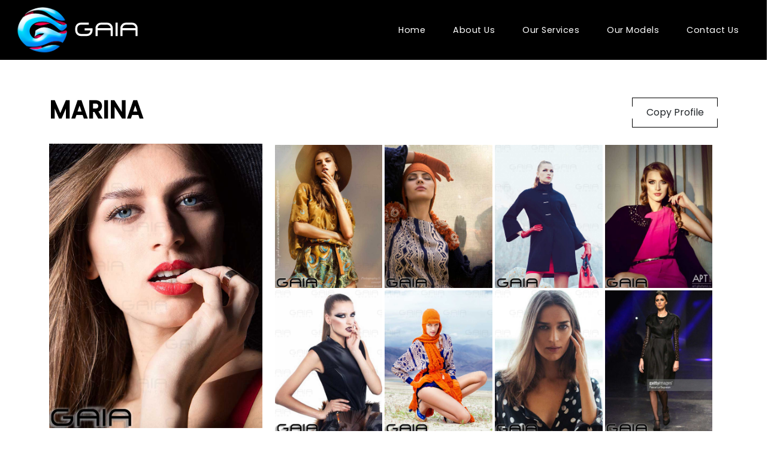

--- FILE ---
content_type: text/html; charset=UTF-8
request_url: https://gaiame.com/model/marina-2/
body_size: 10348
content:
<!DOCTYPE html>
<!--[if IE]><html dir="ltr" lang="en-US" prefix="og: https://ogp.me/ns#" class="no-js ie"><![endif]-->
<![if !IE]>
<html dir="ltr" lang="en-US" prefix="og: https://ogp.me/ns#" class="no-js">
<![endif]>

<head>
    <meta charset="UTF-8" />
    <meta name="viewport" content="width=device-width, initial-scale=1.0, minimum-scale=1.0, maximum-scale=1.0, user-scalable=no">
    <meta http-equiv="Content-Type" content="text/html; charset=UTF-8" />
    <link rel="pingback" href="" />
    <link rel="icon" type="image/png" href="https://gaiame.com/wp-content/uploads/2022/12/favicon.png" />
    <!--[if lt IE 9]>
    	<script src="https://gaiame.com/wp-content/themes/na-theme/js/html5.js"></script>
    	<![endif]-->
    <title>MARINA - Gaia Events &amp; Modeling</title>

		<!-- All in One SEO 4.9.3 - aioseo.com -->
	<meta name="robots" content="max-image-preview:large" />
	<link rel="canonical" href="https://gaiame.com/model/marina-2/" />
	<meta name="generator" content="All in One SEO (AIOSEO) 4.9.3" />
		<meta property="og:locale" content="en_US" />
		<meta property="og:site_name" content="Gaia Events &amp; Modeling - A Creative Powerhouse" />
		<meta property="og:type" content="article" />
		<meta property="og:title" content="MARINA - Gaia Events &amp; Modeling" />
		<meta property="og:url" content="https://gaiame.com/model/marina-2/" />
		<meta property="article:published_time" content="2016-08-21T09:56:12+00:00" />
		<meta property="article:modified_time" content="2016-08-21T09:56:12+00:00" />
		<meta property="article:publisher" content="https://www.facebook.com/GaiaMiddleEast" />
		<meta name="twitter:card" content="summary_large_image" />
		<meta name="twitter:site" content="@gaia_events_me" />
		<meta name="twitter:title" content="MARINA - Gaia Events &amp; Modeling" />
		<script type="application/ld+json" class="aioseo-schema">
			{"@context":"https:\/\/schema.org","@graph":[{"@type":"BreadcrumbList","@id":"https:\/\/gaiame.com\/model\/marina-2\/#breadcrumblist","itemListElement":[{"@type":"ListItem","@id":"https:\/\/gaiame.com#listItem","position":1,"name":"Home","item":"https:\/\/gaiame.com","nextItem":{"@type":"ListItem","@id":"https:\/\/gaiame.com\/model\/#listItem","name":"Models"}},{"@type":"ListItem","@id":"https:\/\/gaiame.com\/model\/#listItem","position":2,"name":"Models","item":"https:\/\/gaiame.com\/model\/","nextItem":{"@type":"ListItem","@id":"https:\/\/gaiame.com\/model_types\/female\/#listItem","name":"Female"},"previousItem":{"@type":"ListItem","@id":"https:\/\/gaiame.com#listItem","name":"Home"}},{"@type":"ListItem","@id":"https:\/\/gaiame.com\/model_types\/female\/#listItem","position":3,"name":"Female","item":"https:\/\/gaiame.com\/model_types\/female\/","nextItem":{"@type":"ListItem","@id":"https:\/\/gaiame.com\/model\/marina-2\/#listItem","name":"MARINA"},"previousItem":{"@type":"ListItem","@id":"https:\/\/gaiame.com\/model\/#listItem","name":"Models"}},{"@type":"ListItem","@id":"https:\/\/gaiame.com\/model\/marina-2\/#listItem","position":4,"name":"MARINA","previousItem":{"@type":"ListItem","@id":"https:\/\/gaiame.com\/model_types\/female\/#listItem","name":"Female"}}]},{"@type":"Organization","@id":"https:\/\/gaiame.com\/#organization","name":"Gaia Events & Modeling","description":"A Creative Powerhouse","url":"https:\/\/gaiame.com\/","telephone":"+97144279538","logo":{"@type":"ImageObject","url":"https:\/\/gaiame.com\/wp-content\/uploads\/2023\/08\/Gaia-Logo-FINAL-CMYK.jpg","@id":"https:\/\/gaiame.com\/model\/marina-2\/#organizationLogo","width":2222,"height":2030},"image":{"@id":"https:\/\/gaiame.com\/model\/marina-2\/#organizationLogo"},"sameAs":["https:\/\/www.facebook.com\/GaiaMiddleEast","https:\/\/twitter.com\/gaia_events_me","https:\/\/www.instagram.com\/gaia_events\/","https:\/\/www.youtube.com\/@Gaia_Fashion_Feed","https:\/\/www.linkedin.com\/in\/gmedubai\/?originalSubdomain=ae"]},{"@type":"WebPage","@id":"https:\/\/gaiame.com\/model\/marina-2\/#webpage","url":"https:\/\/gaiame.com\/model\/marina-2\/","name":"MARINA - Gaia Events & Modeling","inLanguage":"en-US","isPartOf":{"@id":"https:\/\/gaiame.com\/#website"},"breadcrumb":{"@id":"https:\/\/gaiame.com\/model\/marina-2\/#breadcrumblist"},"image":{"@type":"ImageObject","url":"https:\/\/gaiame.com\/wp-content\/uploads\/2016\/08\/Marina-1-GaiaModel.jpg","@id":"https:\/\/gaiame.com\/model\/marina-2\/#mainImage","width":800,"height":1067},"primaryImageOfPage":{"@id":"https:\/\/gaiame.com\/model\/marina-2\/#mainImage"},"datePublished":"2016-08-21T09:56:12+00:00","dateModified":"2016-08-21T09:56:12+00:00"},{"@type":"WebSite","@id":"https:\/\/gaiame.com\/#website","url":"https:\/\/gaiame.com\/","name":"Gaia Events & Modeling","alternateName":"Gaia Events","description":"A Creative Powerhouse","inLanguage":"en-US","publisher":{"@id":"https:\/\/gaiame.com\/#organization"}}]}
		</script>
		<!-- All in One SEO -->

            <meta name="theme-color" content="#2596ce">
            <meta name="msapplication-navbutton-color" content="#2596ce">
            <meta name="apple-mobile-web-app-capable" content="yes">
            <meta name="apple-mobile-web-app-status-bar-style" content="#2596ce">
                    <script type="text/javascript">
            var options = {
                ajax: "https://gaiame.com/wp-admin/admin-ajax.php",
                mobile: 767            };
            var app = {
                ready: function(fn) {
                    if (document.readyState != "loading") {
                        fn();
                    } else {
                        document.addEventListener("DOMContentLoaded", fn);
                    }
                },
                on: function(event, fn) {
                    document.body.addEventListener(event, fn);
                }
            };
        </script>
        <script src="https://gaiame.com/wp-content/themes/na-theme/assets/js/react.production.min.js"></script>
        <script src="https://gaiame.com/wp-content/themes/na-theme/assets/js/react-dom.production.min.js"></script>
        <script type="text/javascript">
/* <![CDATA[ */
window._wpemojiSettings = {"baseUrl":"https:\/\/s.w.org\/images\/core\/emoji\/15.0.3\/72x72\/","ext":".png","svgUrl":"https:\/\/s.w.org\/images\/core\/emoji\/15.0.3\/svg\/","svgExt":".svg","source":{"concatemoji":"https:\/\/gaiame.com\/wp-includes\/js\/wp-emoji-release.min.js?ver=6.5.7&_=1674138541"}};
/*! This file is auto-generated */
!function(i,n){var o,s,e;function c(e){try{var t={supportTests:e,timestamp:(new Date).valueOf()};sessionStorage.setItem(o,JSON.stringify(t))}catch(e){}}function p(e,t,n){e.clearRect(0,0,e.canvas.width,e.canvas.height),e.fillText(t,0,0);var t=new Uint32Array(e.getImageData(0,0,e.canvas.width,e.canvas.height).data),r=(e.clearRect(0,0,e.canvas.width,e.canvas.height),e.fillText(n,0,0),new Uint32Array(e.getImageData(0,0,e.canvas.width,e.canvas.height).data));return t.every(function(e,t){return e===r[t]})}function u(e,t,n){switch(t){case"flag":return n(e,"\ud83c\udff3\ufe0f\u200d\u26a7\ufe0f","\ud83c\udff3\ufe0f\u200b\u26a7\ufe0f")?!1:!n(e,"\ud83c\uddfa\ud83c\uddf3","\ud83c\uddfa\u200b\ud83c\uddf3")&&!n(e,"\ud83c\udff4\udb40\udc67\udb40\udc62\udb40\udc65\udb40\udc6e\udb40\udc67\udb40\udc7f","\ud83c\udff4\u200b\udb40\udc67\u200b\udb40\udc62\u200b\udb40\udc65\u200b\udb40\udc6e\u200b\udb40\udc67\u200b\udb40\udc7f");case"emoji":return!n(e,"\ud83d\udc26\u200d\u2b1b","\ud83d\udc26\u200b\u2b1b")}return!1}function f(e,t,n){var r="undefined"!=typeof WorkerGlobalScope&&self instanceof WorkerGlobalScope?new OffscreenCanvas(300,150):i.createElement("canvas"),a=r.getContext("2d",{willReadFrequently:!0}),o=(a.textBaseline="top",a.font="600 32px Arial",{});return e.forEach(function(e){o[e]=t(a,e,n)}),o}function t(e){var t=i.createElement("script");t.src=e,t.defer=!0,i.head.appendChild(t)}"undefined"!=typeof Promise&&(o="wpEmojiSettingsSupports",s=["flag","emoji"],n.supports={everything:!0,everythingExceptFlag:!0},e=new Promise(function(e){i.addEventListener("DOMContentLoaded",e,{once:!0})}),new Promise(function(t){var n=function(){try{var e=JSON.parse(sessionStorage.getItem(o));if("object"==typeof e&&"number"==typeof e.timestamp&&(new Date).valueOf()<e.timestamp+604800&&"object"==typeof e.supportTests)return e.supportTests}catch(e){}return null}();if(!n){if("undefined"!=typeof Worker&&"undefined"!=typeof OffscreenCanvas&&"undefined"!=typeof URL&&URL.createObjectURL&&"undefined"!=typeof Blob)try{var e="postMessage("+f.toString()+"("+[JSON.stringify(s),u.toString(),p.toString()].join(",")+"));",r=new Blob([e],{type:"text/javascript"}),a=new Worker(URL.createObjectURL(r),{name:"wpTestEmojiSupports"});return void(a.onmessage=function(e){c(n=e.data),a.terminate(),t(n)})}catch(e){}c(n=f(s,u,p))}t(n)}).then(function(e){for(var t in e)n.supports[t]=e[t],n.supports.everything=n.supports.everything&&n.supports[t],"flag"!==t&&(n.supports.everythingExceptFlag=n.supports.everythingExceptFlag&&n.supports[t]);n.supports.everythingExceptFlag=n.supports.everythingExceptFlag&&!n.supports.flag,n.DOMReady=!1,n.readyCallback=function(){n.DOMReady=!0}}).then(function(){return e}).then(function(){var e;n.supports.everything||(n.readyCallback(),(e=n.source||{}).concatemoji?t(e.concatemoji):e.wpemoji&&e.twemoji&&(t(e.twemoji),t(e.wpemoji)))}))}((window,document),window._wpemojiSettings);
/* ]]> */
</script>
<style id='wp-emoji-styles-inline-css' type='text/css'>

	img.wp-smiley, img.emoji {
		display: inline !important;
		border: none !important;
		box-shadow: none !important;
		height: 1em !important;
		width: 1em !important;
		margin: 0 0.07em !important;
		vertical-align: -0.1em !important;
		background: none !important;
		padding: 0 !important;
	}
</style>
<link rel='stylesheet' id='wp-block-library-css' href='https://gaiame.com/wp-includes/css/dist/block-library/style.min.css?ver=6.5.7&#038;_=1674138541' type='text/css' media='all' />
<link rel='stylesheet' id='aioseo/css/src/vue/standalone/blocks/table-of-contents/global.scss-css' href='https://gaiame.com/wp-content/plugins/all-in-one-seo-pack/dist/Lite/assets/css/table-of-contents/global.e90f6d47.css?ver=4.9.3&#038;_=1674138541' type='text/css' media='all' />
<style id='safe-svg-svg-icon-style-inline-css' type='text/css'>
.safe-svg-cover{text-align:center}.safe-svg-cover .safe-svg-inside{display:inline-block;max-width:100%}.safe-svg-cover svg{height:100%;max-height:100%;max-width:100%;width:100%}

</style>
<style id='classic-theme-styles-inline-css' type='text/css'>
/*! This file is auto-generated */
.wp-block-button__link{color:#fff;background-color:#32373c;border-radius:9999px;box-shadow:none;text-decoration:none;padding:calc(.667em + 2px) calc(1.333em + 2px);font-size:1.125em}.wp-block-file__button{background:#32373c;color:#fff;text-decoration:none}
</style>
<style id='global-styles-inline-css' type='text/css'>
body{--wp--preset--color--black: #000000;--wp--preset--color--cyan-bluish-gray: #abb8c3;--wp--preset--color--white: #ffffff;--wp--preset--color--pale-pink: #f78da7;--wp--preset--color--vivid-red: #cf2e2e;--wp--preset--color--luminous-vivid-orange: #ff6900;--wp--preset--color--luminous-vivid-amber: #fcb900;--wp--preset--color--light-green-cyan: #7bdcb5;--wp--preset--color--vivid-green-cyan: #00d084;--wp--preset--color--pale-cyan-blue: #8ed1fc;--wp--preset--color--vivid-cyan-blue: #0693e3;--wp--preset--color--vivid-purple: #9b51e0;--wp--preset--gradient--vivid-cyan-blue-to-vivid-purple: linear-gradient(135deg,rgba(6,147,227,1) 0%,rgb(155,81,224) 100%);--wp--preset--gradient--light-green-cyan-to-vivid-green-cyan: linear-gradient(135deg,rgb(122,220,180) 0%,rgb(0,208,130) 100%);--wp--preset--gradient--luminous-vivid-amber-to-luminous-vivid-orange: linear-gradient(135deg,rgba(252,185,0,1) 0%,rgba(255,105,0,1) 100%);--wp--preset--gradient--luminous-vivid-orange-to-vivid-red: linear-gradient(135deg,rgba(255,105,0,1) 0%,rgb(207,46,46) 100%);--wp--preset--gradient--very-light-gray-to-cyan-bluish-gray: linear-gradient(135deg,rgb(238,238,238) 0%,rgb(169,184,195) 100%);--wp--preset--gradient--cool-to-warm-spectrum: linear-gradient(135deg,rgb(74,234,220) 0%,rgb(151,120,209) 20%,rgb(207,42,186) 40%,rgb(238,44,130) 60%,rgb(251,105,98) 80%,rgb(254,248,76) 100%);--wp--preset--gradient--blush-light-purple: linear-gradient(135deg,rgb(255,206,236) 0%,rgb(152,150,240) 100%);--wp--preset--gradient--blush-bordeaux: linear-gradient(135deg,rgb(254,205,165) 0%,rgb(254,45,45) 50%,rgb(107,0,62) 100%);--wp--preset--gradient--luminous-dusk: linear-gradient(135deg,rgb(255,203,112) 0%,rgb(199,81,192) 50%,rgb(65,88,208) 100%);--wp--preset--gradient--pale-ocean: linear-gradient(135deg,rgb(255,245,203) 0%,rgb(182,227,212) 50%,rgb(51,167,181) 100%);--wp--preset--gradient--electric-grass: linear-gradient(135deg,rgb(202,248,128) 0%,rgb(113,206,126) 100%);--wp--preset--gradient--midnight: linear-gradient(135deg,rgb(2,3,129) 0%,rgb(40,116,252) 100%);--wp--preset--font-size--small: 13px;--wp--preset--font-size--medium: 20px;--wp--preset--font-size--large: 36px;--wp--preset--font-size--x-large: 42px;--wp--preset--spacing--20: 0.44rem;--wp--preset--spacing--30: 0.67rem;--wp--preset--spacing--40: 1rem;--wp--preset--spacing--50: 1.5rem;--wp--preset--spacing--60: 2.25rem;--wp--preset--spacing--70: 3.38rem;--wp--preset--spacing--80: 5.06rem;--wp--preset--shadow--natural: 6px 6px 9px rgba(0, 0, 0, 0.2);--wp--preset--shadow--deep: 12px 12px 50px rgba(0, 0, 0, 0.4);--wp--preset--shadow--sharp: 6px 6px 0px rgba(0, 0, 0, 0.2);--wp--preset--shadow--outlined: 6px 6px 0px -3px rgba(255, 255, 255, 1), 6px 6px rgba(0, 0, 0, 1);--wp--preset--shadow--crisp: 6px 6px 0px rgba(0, 0, 0, 1);}:where(.is-layout-flex){gap: 0.5em;}:where(.is-layout-grid){gap: 0.5em;}body .is-layout-flex{display: flex;}body .is-layout-flex{flex-wrap: wrap;align-items: center;}body .is-layout-flex > *{margin: 0;}body .is-layout-grid{display: grid;}body .is-layout-grid > *{margin: 0;}:where(.wp-block-columns.is-layout-flex){gap: 2em;}:where(.wp-block-columns.is-layout-grid){gap: 2em;}:where(.wp-block-post-template.is-layout-flex){gap: 1.25em;}:where(.wp-block-post-template.is-layout-grid){gap: 1.25em;}.has-black-color{color: var(--wp--preset--color--black) !important;}.has-cyan-bluish-gray-color{color: var(--wp--preset--color--cyan-bluish-gray) !important;}.has-white-color{color: var(--wp--preset--color--white) !important;}.has-pale-pink-color{color: var(--wp--preset--color--pale-pink) !important;}.has-vivid-red-color{color: var(--wp--preset--color--vivid-red) !important;}.has-luminous-vivid-orange-color{color: var(--wp--preset--color--luminous-vivid-orange) !important;}.has-luminous-vivid-amber-color{color: var(--wp--preset--color--luminous-vivid-amber) !important;}.has-light-green-cyan-color{color: var(--wp--preset--color--light-green-cyan) !important;}.has-vivid-green-cyan-color{color: var(--wp--preset--color--vivid-green-cyan) !important;}.has-pale-cyan-blue-color{color: var(--wp--preset--color--pale-cyan-blue) !important;}.has-vivid-cyan-blue-color{color: var(--wp--preset--color--vivid-cyan-blue) !important;}.has-vivid-purple-color{color: var(--wp--preset--color--vivid-purple) !important;}.has-black-background-color{background-color: var(--wp--preset--color--black) !important;}.has-cyan-bluish-gray-background-color{background-color: var(--wp--preset--color--cyan-bluish-gray) !important;}.has-white-background-color{background-color: var(--wp--preset--color--white) !important;}.has-pale-pink-background-color{background-color: var(--wp--preset--color--pale-pink) !important;}.has-vivid-red-background-color{background-color: var(--wp--preset--color--vivid-red) !important;}.has-luminous-vivid-orange-background-color{background-color: var(--wp--preset--color--luminous-vivid-orange) !important;}.has-luminous-vivid-amber-background-color{background-color: var(--wp--preset--color--luminous-vivid-amber) !important;}.has-light-green-cyan-background-color{background-color: var(--wp--preset--color--light-green-cyan) !important;}.has-vivid-green-cyan-background-color{background-color: var(--wp--preset--color--vivid-green-cyan) !important;}.has-pale-cyan-blue-background-color{background-color: var(--wp--preset--color--pale-cyan-blue) !important;}.has-vivid-cyan-blue-background-color{background-color: var(--wp--preset--color--vivid-cyan-blue) !important;}.has-vivid-purple-background-color{background-color: var(--wp--preset--color--vivid-purple) !important;}.has-black-border-color{border-color: var(--wp--preset--color--black) !important;}.has-cyan-bluish-gray-border-color{border-color: var(--wp--preset--color--cyan-bluish-gray) !important;}.has-white-border-color{border-color: var(--wp--preset--color--white) !important;}.has-pale-pink-border-color{border-color: var(--wp--preset--color--pale-pink) !important;}.has-vivid-red-border-color{border-color: var(--wp--preset--color--vivid-red) !important;}.has-luminous-vivid-orange-border-color{border-color: var(--wp--preset--color--luminous-vivid-orange) !important;}.has-luminous-vivid-amber-border-color{border-color: var(--wp--preset--color--luminous-vivid-amber) !important;}.has-light-green-cyan-border-color{border-color: var(--wp--preset--color--light-green-cyan) !important;}.has-vivid-green-cyan-border-color{border-color: var(--wp--preset--color--vivid-green-cyan) !important;}.has-pale-cyan-blue-border-color{border-color: var(--wp--preset--color--pale-cyan-blue) !important;}.has-vivid-cyan-blue-border-color{border-color: var(--wp--preset--color--vivid-cyan-blue) !important;}.has-vivid-purple-border-color{border-color: var(--wp--preset--color--vivid-purple) !important;}.has-vivid-cyan-blue-to-vivid-purple-gradient-background{background: var(--wp--preset--gradient--vivid-cyan-blue-to-vivid-purple) !important;}.has-light-green-cyan-to-vivid-green-cyan-gradient-background{background: var(--wp--preset--gradient--light-green-cyan-to-vivid-green-cyan) !important;}.has-luminous-vivid-amber-to-luminous-vivid-orange-gradient-background{background: var(--wp--preset--gradient--luminous-vivid-amber-to-luminous-vivid-orange) !important;}.has-luminous-vivid-orange-to-vivid-red-gradient-background{background: var(--wp--preset--gradient--luminous-vivid-orange-to-vivid-red) !important;}.has-very-light-gray-to-cyan-bluish-gray-gradient-background{background: var(--wp--preset--gradient--very-light-gray-to-cyan-bluish-gray) !important;}.has-cool-to-warm-spectrum-gradient-background{background: var(--wp--preset--gradient--cool-to-warm-spectrum) !important;}.has-blush-light-purple-gradient-background{background: var(--wp--preset--gradient--blush-light-purple) !important;}.has-blush-bordeaux-gradient-background{background: var(--wp--preset--gradient--blush-bordeaux) !important;}.has-luminous-dusk-gradient-background{background: var(--wp--preset--gradient--luminous-dusk) !important;}.has-pale-ocean-gradient-background{background: var(--wp--preset--gradient--pale-ocean) !important;}.has-electric-grass-gradient-background{background: var(--wp--preset--gradient--electric-grass) !important;}.has-midnight-gradient-background{background: var(--wp--preset--gradient--midnight) !important;}.has-small-font-size{font-size: var(--wp--preset--font-size--small) !important;}.has-medium-font-size{font-size: var(--wp--preset--font-size--medium) !important;}.has-large-font-size{font-size: var(--wp--preset--font-size--large) !important;}.has-x-large-font-size{font-size: var(--wp--preset--font-size--x-large) !important;}
.wp-block-navigation a:where(:not(.wp-element-button)){color: inherit;}
:where(.wp-block-post-template.is-layout-flex){gap: 1.25em;}:where(.wp-block-post-template.is-layout-grid){gap: 1.25em;}
:where(.wp-block-columns.is-layout-flex){gap: 2em;}:where(.wp-block-columns.is-layout-grid){gap: 2em;}
.wp-block-pullquote{font-size: 1.5em;line-height: 1.6;}
</style>
<link rel='stylesheet' id='contact-form-7-css' href='https://gaiame.com/wp-content/plugins/contact-form-7/includes/css/styles.css?ver=5.9.8&#038;_=1674138541' type='text/css' media='all' />
<link rel='stylesheet' id='slick-slider-css-css' href='https://gaiame.com/wp-content/themes/na-theme-child/assets/slick/slick.css?ver=6.5.7&#038;_=1674138541' type='text/css' media='all' />
<link rel='stylesheet' id='slick-slider-theme-css-css' href='https://gaiame.com/wp-content/themes/na-theme-child/assets/slick/slick-theme.css?ver=6.5.7&#038;_=1674138541' type='text/css' media='all' />
<link rel='stylesheet' id='lightgallery-css-css' href='https://gaiame.com/wp-content/themes/na-theme-child/assets/css/lightgallery.css?ver=6.5.7&#038;_=1674138541' type='text/css' media='all' />
<link rel='stylesheet' id='switcher-shortcode-css' href='https://gaiame.com/wp-content/themes/na-theme/inc/switcher/css/styles.css?ver=1.0.0&#038;_=1674138541' type='text/css' media='screen' />
<link rel='stylesheet' id='na-slider-css' href='https://gaiame.com/wp-content/themes/na-theme/inc/slider/css/slider.css?ver=1.0.1&#038;_=1674138541' type='text/css' media='all' />
<link rel='stylesheet' id='popup-shortcode-css' href='https://gaiame.com/wp-content/themes/na-theme/inc/popup/css/styles.css?ver=1.0.0&#038;_=1674138541' type='text/css' media='screen' />
<link rel='stylesheet' id='services-shortcode-css' href='https://gaiame.com/wp-content/themes/na-theme/inc/services/css/styles.css?ver=1.0.0&#038;_=1674138541' type='text/css' media='screen' />
<link rel='stylesheet' id='carousel-shortcode-css' href='https://gaiame.com/wp-content/themes/na-theme/inc/carousel/css/carousel.css?ver=1.0.0&#038;_=1674138541' type='text/css' media='screen' />
<link rel='stylesheet' id='na_theme-bootstrap-css' href='https://gaiame.com/wp-content/themes/na-theme/assets/css/bootstrap.min.css?ver=1.0&#038;_=1674138541' type='text/css' media='all' />
<link rel='stylesheet' id='main-edge-css' href='https://gaiame.com/wp-content/themes/na-theme/assets/css/edge.css?ver=1.0&#038;_=1674138541' type='text/css' media='all' />
<link rel='stylesheet' id='font-awesome-css' href='https://gaiame.com/wp-content/themes/na-theme/assets/css/font-awesome.min.css?ver=3.2&#038;_=1674138541' type='text/css' media='all' />
<link rel='stylesheet' id='font-na-theme-css' href='https://gaiame.com/wp-content/themes/na-theme/assets/fonts/na-theme/stylesheet.css?ver=3.2&#038;_=1674138541' type='text/css' media='all' />
<link rel='stylesheet' id='na_theme-main-css' href='https://gaiame.com/wp-content/themes/na-theme/assets/css/style.css?ver=1.0&#038;_=1674138541' type='text/css' media='all' />
<link rel='stylesheet' id='na_menu-css' href='https://gaiame.com/wp-content/themes/na-theme/assets/css/menu/default.css?ver=1.0&#038;_=1674138541' type='text/css' media='all' />
<link rel='stylesheet' id='na_theme-style-css' href='https://gaiame.com/wp-content/themes/na-theme-child/style.css?ver=6.5.7&#038;_=1674138541' type='text/css' media='all' />
<script type="text/javascript" src="https://gaiame.com/wp-content/themes/na-theme-child/assets/slick/jquery.js?ver=6.5.7&amp;_=1674138541" id="jquery-load-js"></script>
<script type="text/javascript" src="https://gaiame.com/wp-content/themes/na-theme-child/assets/slick/slick.min.js?v=23&amp;ver=6.5.7&amp;_=1674138541" id="slick-slider-js-js"></script>
<script type="text/javascript" src="https://gaiame.com/wp-content/themes/na-theme-child/assets/slick/sliders-init.js?v=38&amp;ver=6.5.7&amp;_=1674138541" id="slider-initx-js-js"></script>
<script type="text/javascript" src="https://gaiame.com/wp-content/themes/na-theme-child/assets/js/html2canvas.js?ver=6.5.7&amp;_=1674138541" id="html2canvas-js-js"></script>
<script type="text/javascript" src="https://gaiame.com/wp-content/themes/na-theme-child/assets/js/lightgallery.js?ver=6.5.7&amp;_=1674138541" id="lightgallery-js-js"></script>
<script type="text/javascript" src="https://gaiame.com/wp-content/themes/na-theme/inc/switcher/js/scripts.js?ver=6.5.7&amp;_=1674138541" id="switcher-shortcode-js"></script>
<script type="text/javascript" src="https://gaiame.com/wp-content/themes/na-theme/inc/popup/js/scripts.js?ver=6.5.7&amp;_=1674138541" id="popup-shortcode-js"></script>
<script type="text/javascript" src="https://gaiame.com/wp-content/themes/na-theme/inc/carousel/js/carousel.js?ver=1.0.0&amp;_=1674138541" id="carousel-shortcode-js-js"></script>
<link rel='shortlink' href='https://gaiame.com/?p=3125' />
<link rel="icon" href="https://gaiame.com/wp-content/uploads/2022/12/cropped-favicon-150x150.png" sizes="32x32" />
<link rel="icon" href="https://gaiame.com/wp-content/uploads/2022/12/cropped-favicon-300x300.png" sizes="192x192" />
<link rel="apple-touch-icon" href="https://gaiame.com/wp-content/uploads/2022/12/cropped-favicon-300x300.png" />
<meta name="msapplication-TileImage" content="https://gaiame.com/wp-content/uploads/2022/12/cropped-favicon-300x300.png" />
    <style>
        @import url('https://gaiame.com/wp-content/themes/na-theme/assets/css/mobile-reverse.css') only screen and (min-width: 767px);
        @import url('https://gaiame.com/wp-content/themes/na-theme/assets/css/mobile.css') only screen and (max-width: 767px);
    </style>
    <!-- Google tag (gtag.js) -->
    <script async src="https://www.googletagmanager.com/gtag/js?id=G-7R3N04RYHD"></script>
    <script>
    window.dataLayer = window.dataLayer || [];
    function gtag(){dataLayer.push(arguments);}
    gtag('js', new Date());

    gtag('config', 'G-7R3N04RYHD');
    </script>
    <script src="https://unpkg.com/@lottiefiles/lottie-player@latest/dist/lottie-player.js"></script>
	</head>

<body class="portfolio-template-default single single-portfolio postid-3125 has-featured-image">	
    <div id="topofpage" style="display: none;"></div>
    <div id="loader">
        <lottie-player src="https://gaiame.com/wp-content/themes/na-theme-child/assets/lottie/data.json" background="transparent" speed="1.5" loop autoplay></lottie-player>
    </div>
    <style>
        #loader {
            height: 100vh;
            width: 100%;
            background-color: #ffffff;
            background-size: 100% 100% !important;
            background-position: bottom center !important;
            position: fixed;
            top: 50%;
            left: 50%;
            transform: translate(-50%, -50%);
            z-index: 99999999;
        }

        #loader lottie-player {
            position: absolute;
            top: calc(50% - 7%);
            left: 50%;
            transform: translate(-50%, -50%);
            width: 18%;
        }

        @media only screen and (max-width:600px) {
            #loader {
                background-size: cover !important;
            }

            #loader lottie-player {
                width: 45%;
            }
        }
    </style>
    <script>
        function fadeOutEffect() {
            var fadeTarget = document.getElementById("loader");
            var fadeEffect = setInterval(function() {
                if (!fadeTarget.style.opacity) {
                    fadeTarget.style.opacity = 1;
                }
                if (fadeTarget.style.opacity > 0) {
                    fadeTarget.style.opacity -= 0.1;
                } else {
                    clearInterval(fadeEffect);
                    loader.style.visibility = "hidden";
                    document.body.classList.remove('bg-black');
                }
            }, 60);
        }
        var loader = document.getElementById("loader");
        window.addEventListener("load", function() {
            setTimeout(function() {
                loader.style.height = "100%";
                loader.style.width = "100%";
                fadeOutEffect();
            }, 1500);
        });
    </script>
        <header id="masthead" class="site-header " role="banner">
        <!-- Start navbar -->
                <div class="container-fluid">
            <div class="row">
                <nav id="main-nav-collapse" class="navbar navbar-light navbar-expand-lg navbar-default fixed-top  col-12">
                        <a class="navbar-brand" href="https://gaiame.com/">
        <span class="vertical-center "  >
            <img class="logo" src="https://gaiame.com/wp-content/uploads/2022/12/gaia-logo-hr.svg" alt="" />
                    </span>
    </a>
                    <button type="button" class="navbar-toggler  " data-toggle="collapse" data-target="#main-navbar-collapse" aria-expanded="false"> <span class="icon-bar navbar-toggler-icon"></span> <span class="icon-bar"></span> <span class="icon-bar"></span><span class="icon-bar"></span> <span class="sr-only">Menu</span></button>
                                        <!-- Start nav-collapse -->
<div class="collapse navbar-collapse" id="main-navbar-collapse">
	<div class="collapse-inner">
	<ul id="menu-main-menu" class="nav nav-menu navbar-right nav-primary-right"><li id="menu-item-5828" class="menu-item menu-item-type-post_type menu-item-object-page menu-item-home menu-item-5828"><a href="https://gaiame.com/">Home</a></li>
<li id="menu-item-5842" class="menu-item menu-item-type-post_type menu-item-object-page menu-item-5842"><a href="https://gaiame.com/about/">About Us</a></li>
<li id="menu-item-5834" class="menu-item menu-item-type-post_type menu-item-object-page menu-item-5834"><a href="https://gaiame.com/services/">Our Services</a></li>
<li id="menu-item-5837" class="menu-item menu-item-type-post_type menu-item-object-page menu-item-5837"><a href="https://gaiame.com/models/">Our Models</a></li>
<li id="menu-item-5835" class="menu-item menu-item-type-post_type menu-item-object-page menu-item-5835"><a href="https://gaiame.com/contact-us/">Contact Us</a></li>
</ul>	</div>
	</div>
                </nav>
            </div>
        </div>
        <!-- End navbar -->
				
    </header>
    <!-- .site-header -->
    <div id="wrapper" class="hfeed site"><div class="portfolio-details-page">
	<!-- <div class="row">
		<div class="col-md-12"> -->
			<div id="portfolio-item-3125" class="post-3125 portfolio type-portfolio status-publish has-post-thumbnail hentry portfolio-types-female">
	<div class="container" id="model-portfolio-card">
		<div class="row">
			<div class="col-md-12">
				<div class="d-block d-md-flex justify-content-md-between mb-3 mb-md-4 model-pname">
					<h1 class="entry-title fw-bold" itemprop="headline">MARINA</h1>					<div class="is-layout-flex wp-block-buttons btn-gaia" id="copy-model">
						<div class="wp-block-button btn-gaia-wrapper-dark"><a
								class="wp-block-button__link wp-element-button"><span>Copy Profile</span></a></div>
					</div>
				</div>
			</div>
			<div class="col-md-4">
				<div class="model-attached-photo-slider">
					<!-- main slider -->
					<div class="model-solo-slider">
						<a href="https://gaiame.com/wp-content/uploads/2016/08/ga986Marina-1-GaiaModel.jpg" title="MARINA" >
			<img src="https://gaiame.com/wp-content/uploads/2016/08/ga986Marina-1-GaiaModel.jpg" alt="MARINA" class="img-fluid" loading="lazy" />
		</a> <a href="https://gaiame.com/wp-content/uploads/2016/08/ga986Marina-2-GaiaModel.jpg" title="MARINA" >
					<img src="https://gaiame.com/wp-content/uploads/2016/08/ga986Marina-2-GaiaModel.jpg" alt="MARINA" class="img-fluid" loading="lazy" />
				</a> <a href="https://gaiame.com/wp-content/uploads/2016/08/ga986Marina-5-GaiaModel.jpg" title="MARINA" >
					<img src="https://gaiame.com/wp-content/uploads/2016/08/ga986Marina-5-GaiaModel.jpg" alt="MARINA" class="img-fluid" loading="lazy" />
				</a> <a href="https://gaiame.com/wp-content/uploads/2016/08/ga986Marina-4-GaiaModel.jpg" title="MARINA" >
					<img src="https://gaiame.com/wp-content/uploads/2016/08/ga986Marina-4-GaiaModel.jpg" alt="MARINA" class="img-fluid" loading="lazy" />
				</a> <a href="https://gaiame.com/wp-content/uploads/2016/08/ga986Marina-3-GaiaModel.jpg" title="MARINA" >
					<img src="https://gaiame.com/wp-content/uploads/2016/08/ga986Marina-3-GaiaModel.jpg" alt="MARINA" class="img-fluid" loading="lazy" />
				</a> <a href="https://gaiame.com/wp-content/uploads/2016/08/ga986Marina-6-GaiaModel.jpg" title="MARINA" >
					<img src="https://gaiame.com/wp-content/uploads/2016/08/ga986Marina-6-GaiaModel.jpg" alt="MARINA" class="img-fluid" loading="lazy" />
				</a> <a href="https://gaiame.com/wp-content/uploads/2016/08/ga986Marina-7-GaiaModel.jpg" title="MARINA" >
					<img src="https://gaiame.com/wp-content/uploads/2016/08/ga986Marina-7-GaiaModel.jpg" alt="MARINA" class="img-fluid" loading="lazy" />
				</a> <a href="https://gaiame.com/wp-content/uploads/2016/08/ga986Marina-8-GaiaModel.jpg" title="MARINA" >
					<img src="https://gaiame.com/wp-content/uploads/2016/08/ga986Marina-8-GaiaModel.jpg" alt="MARINA" class="img-fluid" loading="lazy" />
				</a> <a href="https://gaiame.com/wp-content/uploads/2016/08/ga986Marina-9-GaiaModel.jpg" title="MARINA" >
					<img src="https://gaiame.com/wp-content/uploads/2016/08/ga986Marina-9-GaiaModel.jpg" alt="MARINA" class="img-fluid" loading="lazy" />
				</a> 					</div>
					<!-- navigation -->
					<div class="model-slider-nav">
						<div class="item-slick">
						<img src="https://gaiame.com/wp-content/uploads/2016/08/Marina-1-GaiaModel-225x300.jpg" alt="MARINA" loading="lazy">
					  </div><div class="item-slick" >
						<img src="https://gaiame.com/wp-content/uploads/2016/08/ga986Marina-2-GaiaModel-150x150.jpg" alt="MARINA" loading="lazy">
					  </div><div class="item-slick" >
						<img src="https://gaiame.com/wp-content/uploads/2016/08/ga986Marina-5-GaiaModel-150x150.jpg" alt="MARINA" loading="lazy">
					  </div><div class="item-slick" >
						<img src="https://gaiame.com/wp-content/uploads/2016/08/ga986Marina-4-GaiaModel-150x150.jpg" alt="MARINA" loading="lazy">
					  </div><div class="item-slick" >
						<img src="https://gaiame.com/wp-content/uploads/2016/08/ga986Marina-3-GaiaModel-150x150.jpg" alt="MARINA" loading="lazy">
					  </div><div class="item-slick" >
						<img src="https://gaiame.com/wp-content/uploads/2016/08/ga986Marina-6-GaiaModel-150x150.jpg" alt="MARINA" loading="lazy">
					  </div><div class="item-slick" >
						<img src="https://gaiame.com/wp-content/uploads/2016/08/ga986Marina-7-GaiaModel-150x150.jpg" alt="MARINA" loading="lazy">
					  </div><div class="item-slick" >
						<img src="https://gaiame.com/wp-content/uploads/2016/08/ga986Marina-8-GaiaModel-150x150.jpg" alt="MARINA" loading="lazy">
					  </div><div class="item-slick" >
						<img src="https://gaiame.com/wp-content/uploads/2016/08/ga986Marina-9-GaiaModel-150x150.jpg" alt="MARINA" loading="lazy">
					  </div>					</div>
				</div>
			</div>
			<div class="col-md-8 ps-2 ps-md-0">
				<div id="model-gallery" class="" itemscope itemtype="http://schema.org/ImageGallery">
												<a href="https://gaiame.com/wp-content/uploads/2016/08/ga986Marina-2-GaiaModel.jpg" title="MARINA"
								itemprop="contentUrl">
								<img src="https://gaiame.com/wp-content/uploads/2016/08/ga986Marina-2-GaiaModel.jpg" itemprop="thumbnail"
									alt="MARINA">
							</a>
														<a href="https://gaiame.com/wp-content/uploads/2016/08/ga986Marina-5-GaiaModel.jpg" title="MARINA"
								itemprop="contentUrl">
								<img src="https://gaiame.com/wp-content/uploads/2016/08/ga986Marina-5-GaiaModel.jpg" itemprop="thumbnail"
									alt="MARINA">
							</a>
														<a href="https://gaiame.com/wp-content/uploads/2016/08/ga986Marina-4-GaiaModel.jpg" title="MARINA"
								itemprop="contentUrl">
								<img src="https://gaiame.com/wp-content/uploads/2016/08/ga986Marina-4-GaiaModel.jpg" itemprop="thumbnail"
									alt="MARINA">
							</a>
														<a href="https://gaiame.com/wp-content/uploads/2016/08/ga986Marina-3-GaiaModel.jpg" title="MARINA"
								itemprop="contentUrl">
								<img src="https://gaiame.com/wp-content/uploads/2016/08/ga986Marina-3-GaiaModel.jpg" itemprop="thumbnail"
									alt="MARINA">
							</a>
														<a href="https://gaiame.com/wp-content/uploads/2016/08/ga986Marina-6-GaiaModel.jpg" title="MARINA"
								itemprop="contentUrl">
								<img src="https://gaiame.com/wp-content/uploads/2016/08/ga986Marina-6-GaiaModel.jpg" itemprop="thumbnail"
									alt="MARINA">
							</a>
														<a href="https://gaiame.com/wp-content/uploads/2016/08/ga986Marina-7-GaiaModel.jpg" title="MARINA"
								itemprop="contentUrl">
								<img src="https://gaiame.com/wp-content/uploads/2016/08/ga986Marina-7-GaiaModel.jpg" itemprop="thumbnail"
									alt="MARINA">
							</a>
														<a href="https://gaiame.com/wp-content/uploads/2016/08/ga986Marina-8-GaiaModel.jpg" title="MARINA"
								itemprop="contentUrl">
								<img src="https://gaiame.com/wp-content/uploads/2016/08/ga986Marina-8-GaiaModel.jpg" itemprop="thumbnail"
									alt="MARINA">
							</a>
														<a href="https://gaiame.com/wp-content/uploads/2016/08/ga986Marina-9-GaiaModel.jpg" title="MARINA"
								itemprop="contentUrl">
								<img src="https://gaiame.com/wp-content/uploads/2016/08/ga986Marina-9-GaiaModel.jpg" itemprop="thumbnail"
									alt="MARINA">
							</a>
											</div>
				<div class="model-social-share">
					<div class="is-layout-flex wp-block-buttons btn-gaia">
						<div class="wp-block-button btn-gaia-wrapper-dark"><a
								class="wp-block-button__link wp-element-button"
								href="https://www.facebook.com/sharer/sharer.php?u=https%3A%2F%2Fgaiame.com%2Fmodel%2Fmarina-2%2F"
								target="_blank"><span>SHARE ON FACEBOOK</span></a></div>
					</div>
					<div class="is-layout-flex wp-block-buttons btn-gaia">
						<div class="wp-block-button btn-gaia-wrapper-dark"><a
								class="wp-block-button__link wp-element-button"
								href="https://twitter.com/home?status=MARINAhttps%3A%2F%2Fgaiame.com%2Fmodel%2Fmarina-2%2F"
								target="_blank"><span>SHARE ON TWITTER</span></a></div>
					</div>
				</div>
			</div>
		</div>
		<div class="row">
			<div class="col-md-12">
				<div class="model-fields">
												<div class="model-details">
								<label>Height</label><br />
								181							</div>
														<div class="model-details">
								<label>Bust</label><br />
								86							</div>
														<div class="model-details">
								<label>Waist</label><br />
								62							</div>
														<div class="model-details">
								<label>Shoes</label><br />
								40							</div>
											</div>
			</div>
		</div>
	</div>
	<div class="container">
		<div class="row">
			<div class="col-md-12">
				<div class="text-center back-model">
					<a href="https://gaiame.com/models/" title="GO BACK TO ALL MODELS"
						class="bck-to-models"><i class="fa fa-angle-left"></i> GO BACK TO ALL MODELS </a>
				</div>
			</div>
		</div>
	</div>
	<section class="p_tb">
		<div class="container">
			<div class=" row">
				<div class="col-md-12">
					<h2 class="text-center mb-4">Our <b>models</b></h2>
				</div>
				<div class="col-md-12">
					<div class="section-related-models"><div class="related-models-slider"><div class="single-model-box endzija"  > <a href="https://gaiame.com/model/endzija/" title="ENDZIJA" style="background:url(https://gaiame.com/wp-content/uploads/2023/07/ga986WhatsApp-Image-2023-07-04-at-4.47.29-PM-243x300.jpeg)" ><h5>ENDZIJA</h5></a></div><div class="single-model-box nenad"  > <a href="https://gaiame.com/model/nenad/" title="NENAD" style="background:url(https://gaiame.com/wp-content/uploads/2023/06/ga986WhatsApp-Image-2023-06-02-at-1.14.16-PM-225x300.jpg)" ><h5>NENAD</h5></a></div><div class="single-model-box kristina"  > <a href="https://gaiame.com/model/kristina/" title="KRISTINA" style="background:url(https://gaiame.com/wp-content/uploads/2023/06/ga986WhatsApp-Image-2023-06-02-at-12.25.00-PM-225x300.jpg)" ><h5>KRISTINA</h5></a></div><div class="single-model-box anna"  > <a href="https://gaiame.com/model/anna-2/" title="ANNA" style="background:url(https://gaiame.com/wp-content/uploads/2023/04/ga986WhatsApp-Image-2023-04-19-at-10.42.18-AM-225x300.jpg)" ><h5>ANNA</h5></a></div><div class="single-model-box anna"  > <a href="https://gaiame.com/model/anna/" title="ANNA" style="background:url(https://gaiame.com/wp-content/uploads/2023/03/ga986WhatsApp-Image-2023-03-26-at-3.39.38-PM-225x300.jpg)" ><h5>ANNA</h5></a></div><div class="single-model-box aleksandra l"  > <a href="https://gaiame.com/model/aleksandra-2/" title="ALEKSANDRA L" style="background:url(https://gaiame.com/wp-content/uploads/2023/03/ga986WhatsApp-Image-2023-03-23-at-1.14.29-PM-225x300.jpg)" ><h5>ALEKSANDRA L</h5></a></div><div class="single-model-box eveline"  > <a href="https://gaiame.com/model/eveline/" title="EVELINE" style="background:url(https://gaiame.com/wp-content/uploads/2023/03/ga986image00237-225x300.jpg)" ><h5>EVELINE</h5></a></div><div class="single-model-box adam"  > <a href="https://gaiame.com/model/adam/" title="ADAM" style="background:url(https://gaiame.com/wp-content/uploads/2023/03/ga986WhatsApp-Image-2023-03-01-at-11.16.04-AM-225x300.jpg)" ><h5>ADAM</h5></a></div><div class="single-model-box viktoriia"  > <a href="https://gaiame.com/model/viktoriia/" title="VIKTORIIA" style="background:url(https://gaiame.com/wp-content/uploads/2023/03/ga986WhatsApp-Image-2023-03-01-at-11.14.39-AM-2-225x300.jpg)" ><h5>VIKTORIIA</h5></a></div><div class="single-model-box nirmal"  > <a href="https://gaiame.com/model/nirmal/" title="NIRMAL" style="background:url(https://gaiame.com/wp-content/uploads/2023/03/ga986WhatsApp-Image-2023-03-01-at-11.10.52-AM-1-225x300.jpg)" ><h5>NIRMAL</h5></a></div><div class="single-model-box vanessa"  > <a href="https://gaiame.com/model/vanessa/" title="VANESSA" style="background:url(https://gaiame.com/wp-content/uploads/2023/03/ga986WhatsApp-Image-2023-03-01-at-11.07.05-AM-3-225x300.jpg)" ><h5>VANESSA</h5></a></div><div class="single-model-box jad"  > <a href="https://gaiame.com/model/jad/" title="JAD" style="background:url(https://gaiame.com/wp-content/uploads/2023/02/ga986WhatsApp-Image-2023-02-28-at-3.41.20-PM-225x300.jpg)" ><h5>JAD</h5></a></div></div></div>				</div>
			</div>
		</div>
	</section>
	<section id="section-sec-5"
		class="section even section-page content-page-notitle subsection gaia-gradient-sec in-once in" style=""
		is-observed="true">
		<div class="row">
			<div class="col-md-12">
				<div class="content inner-content sec-5 post-5588 page type-page status-publish hentry">
					<div class="entry-inner inner">
						<div class="entry-content">
							<div class="row cta-sec-pad">
								<div class="col-12 col-md-12">
									<div class="is-layout-constrained wp-block-group cta-group text-center">
										<div class="wp-block-group__inner-container">
											<h2 class="fw-normal text-white">Have a new project?</h2>
											<h1 class="fw-lighter text-white">We'd love to hear about it.</h1>
											<div
												class="is-content-justification-center is-layout-flex wp-container-3 wp-block-buttons btn-gaia white-color mt-3 mt-md-4">
												<div
													class="wp-block-button has-custom-font-size btn-gaia-wrapper-light has-medium-font-size">
													<a href="https://gaiame.com/contact-us/?model=marina"
														class="wp-block-button__link wp-element-button"><span>Talk to
															us</span></a></div>
											</div>
										</div>
									</div>
								</div>
							</div>
						</div>
					</div>
				</div>
			</div>
		</div>
</div>
<!-- #post-## -->
</section>
</div>		<!-- </div> -->
			<!-- </div>
</div> -->
<!-- <section id="sec-newsletter" class="p_b">
    <div class="container">
        <div class="row">
            <div class="col-md-12">
                            </div>
        </div>
    </div>
</section> -->

<!-- Start footer -->
<footer class="site-footer fp-auto-height">
    <section class="footer-widgets widget-area">
    <div class="container">
                                                                                                                                                                                                                                                            <div class="row row-1"><div class="col-lg-12 col-sm-12 col-xs-12 d-flex align-items-center justify-content-md-center">
                        <div class="sidebar footer-1">
                            <aside id="block-4" class="widget widget_block widget_media_image">
<figure class="wp-block-image size-full logo-footer"><a href="https://gaiame.com/wp-content/uploads/2022/12/logo-gaia-black.png"><img decoding="async" width="512" height="197" src="https://gaiame.com/wp-content/uploads/2022/12/logo-gaia-black.png" alt="" class="wp-image-5838" srcset="https://gaiame.com/wp-content/uploads/2022/12/logo-gaia-black.png 512w, https://gaiame.com/wp-content/uploads/2022/12/logo-gaia-black-300x115.png 300w" sizes="(max-width: 512px) 100vw, 512px" /></a></figure>
</aside>
                        </div>
                    </div></div><div class="row row-2"><div class="col-lg-12 col-sm-12 col-xs-12 d-flex align-items-center justify-content-md-center">
                        <div class="sidebar footer-2">
                            <aside id="nav_menu-2" class="footer-social-menu widget widget_nav_menu"><div class="menu-social-footer-container"><ul id="menu-social-footer" class="menu"><li id="menu-item-5724" class="menu-item menu-item-type-custom menu-item-object-custom menu-item-5724"><a target="_blank" rel="noopener" href="https://www.facebook.com/GaiaMiddleEast"><i class="ti ti-facebook"></i></a></li>
<li id="menu-item-5730" class="menu-item menu-item-type-custom menu-item-object-custom menu-item-5730"><a href="https://www.instagram.com/gaia_events/"><i class="ti ti-instagram"></i></a></li>
<li id="menu-item-5725" class="menu-item menu-item-type-custom menu-item-object-custom menu-item-5725"><a target="_blank" rel="noopener" href="https://twitter.com/gmedubai"><i class="ti ti-twitter"></i></a></li>
<li id="menu-item-5726" class="menu-item menu-item-type-custom menu-item-object-custom menu-item-5726"><a target="_blank" rel="noopener" href="http://ae.linkedin.com/in/gmedubai"><i class="ti ti-linkedin"></i></a></li>
</ul></div></aside>
                        </div>
                    </div></div><div class="row row-3"><div class="col-lg-12 col-sm-12 col-xs-12 d-flex align-items-center justify-content-md-center">
                        <div class="sidebar footer-3">
                            <aside id="block-3" class="widget widget_block widget_text">
<p class="copyright">COPYRIGHT © 2023 GAIA EVENTS. ALL RIGHTS RESERVED.</p>
</aside>
                        </div>
                    </div></div>            </div>
</section>    <section class="subfooter">
        <div class="container">
            <div class="row">
                <div class="col-md-12">
                            <span class="copyright"></span>
                        </div>
            </div>
        </div>
    </section>
</footer>
</div>
<!-- end #wrapper -->
<div id="searchform"> <a href="#" class="search-close">&#215; close</a>
    <form role="search" method="get" class="search-form" action="https://gaiame.com/">
    <label>
        <span class="screen-reader-text">Search for:</span>
        <input type="search" class="search-field" placeholder="Search&hellip;" value="" name="s" />
    </label>
    <button type="submit" class="search-submit" title="Search" ><i class="fa fa-search"></i></button>
</form>
</div>
        <script id="tmpl-popup" type="text/template">
            <div class="entry-content">
    <# if(data.image) {#>
        <img class="featured" src="{{data.image}}"/>
    <# } #>
    <h2>
        {{{data.title}}}
    </h2>
    {{{ data.content }}}
</div>
        </script>

                <script type="text/javascript">
            var PopupSettings = {"url":"https:\/\/gaiame.com\/wp-admin\/admin-ajax.php","templates":{"general":"popup"}};
        </script>
                <script id="tmpl-service" type="text/template">
            <div class="service-tpl">
    <a href="#" class="close-service">&times;</a>
    <div class="service-tpl-inner">
        <header <# if(data.image == '') { #>class="no-image"<# } #>>
            <# if(data.image != '') { #><span class="service-tpl-image" style="background-image:url({{data.image}})"></span><# } #>
            <div class="container">
                <div class="row">
                    <div class="col-md-8 col-md-offset-2">
                        <h2>
                            {{{data.title}}}
                        </h2>
                        <span class="service-tagline-tpl">
                              {{{data.meta.tagline}}}
                        </span>
                    </div>
                </div>
            </div>
        </header>
        <div class="container">
            <div class="row">
                <div class="col-md-8 col-md-offset-2">
                    <div class="entry-content">
                        <div class="service-content-tpl">{{{ data.content }}}</div>
                    </div>
                </div>
            </div>
        </div>
    </div>
</div>
        </script>
    <script type="text/javascript" src="https://gaiame.com/wp-includes/js/dist/vendor/wp-polyfill-inert.min.js?ver=3.1.2&amp;_=1674138541" id="wp-polyfill-inert-js"></script>
<script type="text/javascript" src="https://gaiame.com/wp-includes/js/dist/vendor/regenerator-runtime.min.js?ver=0.14.0&amp;_=1674138541" id="regenerator-runtime-js"></script>
<script type="text/javascript" src="https://gaiame.com/wp-includes/js/dist/vendor/wp-polyfill.min.js?ver=3.15.0&amp;_=1674138541" id="wp-polyfill-js"></script>
<script type="text/javascript" src="https://gaiame.com/wp-includes/js/dist/hooks.min.js?ver=2810c76e705dd1a53b18&amp;_=1674138541" id="wp-hooks-js"></script>
<script type="text/javascript" src="https://gaiame.com/wp-includes/js/dist/i18n.min.js?ver=5e580eb46a90c2b997e6&amp;_=1674138541" id="wp-i18n-js"></script>
<script type="text/javascript" id="wp-i18n-js-after">
/* <![CDATA[ */
wp.i18n.setLocaleData( { 'text direction\u0004ltr': [ 'ltr' ] } );
/* ]]> */
</script>
<script type="text/javascript" src="https://gaiame.com/wp-content/plugins/contact-form-7/includes/swv/js/index.js?ver=5.9.8&amp;_=1674138541" id="swv-js"></script>
<script type="text/javascript" id="contact-form-7-js-extra">
/* <![CDATA[ */
var wpcf7 = {"api":{"root":"https:\/\/gaiame.com\/wp-json\/","namespace":"contact-form-7\/v1"}};
/* ]]> */
</script>
<script type="text/javascript" src="https://gaiame.com/wp-content/plugins/contact-form-7/includes/js/index.js?ver=5.9.8&amp;_=1674138541" id="contact-form-7-js"></script>
<script type="text/javascript" src="https://gaiame.com/wp-content/themes/na-theme/inc/slider/js/hammer.min.js?ver=1.0.1&amp;_=1674138541" id="na-slider-hammer-js"></script>
<script type="text/javascript" src="https://gaiame.com/wp-content/themes/na-theme/inc/slider/js/slider.js?ver=1.0.1&amp;_=1674138541" id="na-slider-js"></script>
<script type="text/javascript" src="https://gaiame.com/wp-content/themes/na-theme/inc/services/js/scripts.js?ver=1.0.0&amp;_=1674138541" id="services-shortcode-js"></script>
<script type="text/javascript" src="https://gaiame.com/wp-content/themes/na-theme/assets/js/bootstrap.min.js?ver=1.0.0&amp;_=1674138541" id="bootstrap-js"></script>
<script type="text/javascript" src="https://gaiame.com/wp-content/themes/na-theme/assets/js/theme.js?ver=1.0.0&amp;_=1674138541" id="na_theme-scripts-js"></script>
<script type="text/javascript" src="https://gaiame.com/wp-content/themes/na-theme/assets/js/custom.js?ver=1.0.0&amp;_=1674138541" id="na_theme-custom-js"></script>
<!-- Load Fonts -->
<!-- Poppins -->
<link rel="preconnect" href="https://fonts.googleapis.com">
<link rel="preconnect" href="https://fonts.gstatic.com" crossorigin>
<link href="https://fonts.googleapis.com/css2?family=Poppins:wght@100;300;400;500&display=swap" rel="stylesheet">
<!-- Lato -->
<link rel="preconnect" href="https://fonts.googleapis.com">
<link rel="preconnect" href="https://fonts.gstatic.com" crossorigin>
<link href="https://fonts.googleapis.com/css2?family=Lato:wght@400;700;900&display=swap" rel="stylesheet">
<!-- Load Fonts -->
</body>

</html>

--- FILE ---
content_type: text/css
request_url: https://gaiame.com/wp-content/themes/na-theme/inc/slider/css/slider.css?ver=1.0.1&_=1674138541
body_size: 3876
content:
slider{position:relative}slider .na-slider ul.na-slides{margin:0;padding:0;list-style:none;position:relative}slider .na-slider{height:calc(100% - 100px);height:100%;overflow:hidden;width:100%;min-height:200px}slider .na-slider ul.na-slides:after{display:table;clear:both;content:""}slider .na-slider ul.na-slides{display:-webkit-box;display:-ms-flexbox;display:flex;-ms-flex-wrap:nowrap;flex-wrap:nowrap;-webkit-transition:all ease .5s;transition:all ease .5s}slider .na-slider ul.na-slides li.na-slide{max-height:800px;position:relative}slider.na-slider-wrapper{position:relative;display:block}slider.na-slider-wrapper .na-slider-actions:hover span{opacity:.5}slider.na-slider-wrapper.na-with-bullets{padding-bottom:3rem}slider.na-slider-wrapper .na-slider-actions.prev{left:0}slider.na-slider-wrapper .na-slider-actions:hover span{opacity:1;-webkit-transition:all ease .3s;transition:all ease .3s}slider.na-slider-wrapper .na-slide-inner{display:-webkit-box;display:-ms-flexbox;display:flex;-webkit-box-align:center;-ms-flex-align:center;align-items:center}slider.na-slider-wrapper.na-carousel{padding-bottom:2rem}slider.na-slider-wrapper.na-carousel .na-slider-actions.prev{left:-100px}slider.na-slider-wrapper.na-carousel .na-slider-actions.next{right:-100px}slider.na-slider-wrapper.na-no-prev .prev{display:none}slider.na-slider-wrapper.na-no-next .next{display:none}slider.na-slider-vertical ul.na-slides{-ms-flex-wrap:wrap;flex-wrap:wrap;-webkit-box-orient:vertical;-webkit-box-direction:normal;-ms-flex-direction:column;flex-direction:column}slider.na-slider-vertical ul.na-slides>li{-webkit-box-flex:1;-ms-flex:1;flex:1;width:100%}slider .na-slider-actions{cursor:pointer;position:absolute;top:0;height:100%;width:100px;overflow:hidden;z-index:9;-webkit-transition:all ease .3s;transition:all ease .3s;display:-webkit-box;display:-ms-flexbox;display:flex;-webkit-box-align:center;-ms-flex-align:center;align-items:center;-webkit-box-pack:center;-ms-flex-pack:center;justify-content:center}slider .na-slider-actions>svg{width:24px}slider .na-slider-actions.next{right:0px}slider .na-slide{opacity:.1;-webkit-transition:opacity .8s ease-in-out,-webkit-transform .4s ease;transition:opacity .8s ease-in-out,-webkit-transform .4s ease;transition:transform .4s ease,opacity .8s ease-in-out;transition:transform .4s ease,opacity .8s ease-in-out,-webkit-transform .4s ease;-webkit-transform-origin:0 100%;transform-origin:0 100%}slider .na-slide>div.na-slide-inner{height:100%}slider .na-slide.visible{-webkit-transform:translateX(0%);transform:translateX(0%);opacity:1}slider bullets{display:-webkit-box;display:-ms-flexbox;display:flex;left:50%;bottom:10px;-webkit-transform:translateX(-50%);transform:translateX(-50%);position:absolute}slider bullets span{display:block;height:12px;width:12px;background:#1a3d6d33;border-radius:10px;margin:4px}slider bullets span.active,slider bullets span:hover{background:#1a3d6d}slider .video-placeholder{position:absolute;top:0;left:0;z-index:1;width:100%;height:100%;opacity:0;-webkit-transition:all ease .3s;transition:all ease .3s}slider .play-btn-big{opacity:.8;display:-webkit-box;display:-ms-flexbox;display:flex;-webkit-box-orient:vertical;-webkit-box-direction:normal;-ms-flex-direction:column;flex-direction:column;-webkit-box-align:center;-ms-flex-align:center;align-items:center;width:140px}slider .play-btn-big:hover{opacity:1;-webkit-transform:scale(1.1);transform:scale(1.1)}slider .play-btn-big::before{background:url([data-uri]) no-repeat center center/cover;-webkit-transition:all ease .6s;transition:all ease .6s;height:140px;width:140px;z-index:3;display:block;margin:0 auto;content:""}slider .play-btn-big::after{content:"Loading video...";opacity:0;color:#fff;text-shadow:0 0 4px #000;font-weight:bold;font-size:12px;margin-top:-15px}slider .status-playing .video-placeholder{opacity:1}slider .status-playing .play-btn-big{opacity:0}slider video{position:absolute;top:0;width:100%;z-index:2;min-height:90%;background-color:#000}slider .na-slide.with-video:after{background:transparent}slider .na-slide.status-playing:after{opacity:0}@-webkit-keyframes blink-animation{80%{opacity:.2}}@keyframes blink-animation{80%{opacity:.2}}.player-container{position:absolute;bottom:0;z-index:9;height:80px !important;width:100%;background:#000;max-width:400px;left:50%;-webkit-transform:translateX(-50%);transform:translateX(-50%);border-radius:10px 10px 0 0;padding-top:8px;bottom:-90px;opacity:.8;-webkit-transition:all ease .3s;transition:all ease .3s}.player-container:hover{bottom:0px !important;opacity:1}.status-playing .na-slide-text{opacity:0}.status-playing .na-slides-loader{opacity:0;max-height:0;overflow:hidden}.status-playing .player-container{bottom:-48px}.na-status-loading .play-btn-big::after,.na-status-loading .play-btn-big::before{opacity:1;-webkit-animation:blink-animation 1.2s infinite;animation:blink-animation 1.2s infinite}.player{position:relative}.player:-webkit-full-screen{padding-bottom:100vh}.player:-ms-fullscreen{padding-bottom:100vh}.player:fullscreen{padding-bottom:100vh}.player:-webkit-full-screen{padding-bottom:100vh}.player:-moz-full-screen{padding-bottom:100vh}.player:-ms-fullscreen{padding-bottom:100vh}.player .controls{padding:0;width:100%;height:48px;-webkit-box-sizing:border-box;box-sizing:border-box;-webkit-transition:all .2s ease-in 5s;transition:all .2s ease-in 5s;direction:ltr}.player .time{position:absolute;right:30px;bottom:100%;padding-bottom:14px}.player .progress{height:8px;background:#3c3c3c99;border-radius:6px;left:0px;-webkit-transition:height .1s ease-in-out;transition:height .1s ease-in-out;margin:5px 10px;cursor:pointer}.player .progress:hover{background:#ffffff69}.player .progress-filled{background:#ffffff69;width:0%;height:100%;border-radius:6px;-webkit-transition:all .1s;transition:all .1s}.player .controls-main{width:calc(100% - 40px);margin:auto;height:100%;display:-webkit-box;display:-ms-flexbox;display:flex;-webkit-box-pack:justify;-ms-flex-pack:justify;justify-content:space-between}.player .controls-left,.player .controls-right{-webkit-box-flex:1;-ms-flex:1;flex:1;display:-webkit-box;display:-ms-flexbox;display:flex;-webkit-box-align:center;-ms-flex-align:center;align-items:center;overflow:hidden}.player .controls-left{margin-left:10px}.player .controls-right{margin-right:10px;-webkit-box-pack:end;-ms-flex-pack:end;justify-content:flex-end}.player .volume{display:-webkit-box;display:-ms-flexbox;display:flex;-webkit-box-align:center;-ms-flex-align:center;align-items:center}.player .volume-btn{margin-right:10px;opacity:.3;cursor:pointer}.player .volume-btn.loud{opacity:1}.player .volume-btn #volume-off,.player .volume-btn #volume-high{opacity:0}.player .volume-btn.loud #volume-high{opacity:1}.player .volume-btn.muted #volume-off{opacity:1}.player .volume-btn.muted #volume-high,.player .volume-btn.muted #volume-low{opacity:0}.player .volume-slider{height:8px;width:80px;background:rgba(60,60,60,.6);border-radius:6px;position:relative}.player .volume-filled{width:100%;height:100%;border-radius:6px;-webkit-transition:width .2s ease-in-out;transition:width .2s ease-in-out}.player .volume-filled:hover,.player .play-btn:hover.play-btn:before,.player .play-btn:hover.play-btn:after{background:#ffffff69}.player .play-btn{width:30px;height:30px;position:relative;margin:auto;-webkit-transform:rotate(-90deg) scale(0.8);transform:rotate(-90deg) scale(0.8);transition:-webkit-clip-path .3s ease-in .1s,shape-inside .3s ease-in .1s,transform .8s cubic-bezier(0.85, -0.25, 0.25, 1.425);cursor:pointer}.player .play-btn.paused{-webkit-transform:rotate(0deg);transform:rotate(0deg)}.player .play-btn:before,.player .play-btn:after{content:"";position:absolute;background:#fff;width:100%;height:100%;top:0;left:0;-webkit-transition:inherit;transition:inherit}.player .play-btn:before{-webkit-clip-path:polygon(0 10%, 100% 10%, 100% 40%, 0 40%);shape-inside:polygon(0 10%, 100% 10%, 100% 40%, 0 40%)}.player .play-btn:after{-webkit-clip-path:polygon(0 60%, 100% 60%, 100% 90%, 0 90%);shape-inside:polygon(0 60%, 100% 60%, 100% 90%, 0 90%)}.player .play-btn.paused:before{-webkit-clip-path:polygon(10% 0, 90% 51%, 90% 51%, 10% 51%);shape-inside:polygon(0 0, 100% 51%, 100% 51%, 0 51%)}.player .play-btn.paused:after{-webkit-clip-path:polygon(10% 49.5%, 80% 49.5%, 90% 49.5%, 10% 100%);shape-inside:polygon(10% 49.5%, 80% 49.5%, 90% 49.5%, 10% 100%)}.player button:focus{outline:none}.player .speed-list{list-style:none;margin:0;padding:0;display:-webkit-box;display:-ms-flexbox;display:flex;margin-right:20px;text-align:center}.player .speed-list li{color:#ffffff69;padding:5px;cursor:default}.player .speed-list li:hover,.player .speed-list li.active{color:#ffffff69;font-weight:bold}.player .fullscreen{display:-webkit-box;display:-ms-flexbox;display:flex;-webkit-box-pack:center;-ms-flex-pack:center;justify-content:center;opacity:.3;cursor:pointer}.player .fullscreen:hover{opacity:1}

--- FILE ---
content_type: text/css
request_url: https://gaiame.com/wp-content/themes/na-theme/inc/services/css/styles.css?ver=1.0.0&_=1674138541
body_size: 1062
content:
ul.na-services {
    padding: 0;
    margin: 0;
    height: 100%;
}

ul.na-services li {
    float: left;
    width: 25%;
    list-style: none;
    height: 50%;
}

ul.na-services.na-services-columns-3 li {
    float: left;
    width: 33.333%;
    list-style: none;
    height: 50%;
}

ul.na-services.na-services-columns-5 li {
    float: left;
    width: 20%;
    list-style: none;
    height: 50%;
}

ul.na-services li>a:hover {
    background-color: rgba(0, 0, 0, 0.9);
}

ul.na-services li>a {
    height: 100%;
    display: block;
    padding-left: 60px;
    padding-right: 60px;
    transition: all ease 0.4s;
    text-decoration: none;
    color: rgba(255, 255, 255, 0.5);
    line-height: 18px;
    position: relative;
    background-color: rgba(0, 0, 0, 0.6);
}

ul.na-services li>a span.btn {
    background: transparent;
    border: 1px solid rgba(255, 255, 255, 0.4);
    border-radius: 3px;
    transition: all ease 0.2s;
    color: rgba(255, 255, 255, 0.5);
}

ul.na-services li>a .services-wrapper {
    position: relative;
    top: 50%;
    -webkit-transform: translateY(-50%);
    transform: translateY(-50%);
    display: block;
}

ul.na-services li>a .services-tagline, ul.na-services li>a .services-content {
    display: block;
    margin-top: 10px;
}

ul.na-services li>a:after {
    position: absolute;
    right: 0;
    width: 1px;
    content: "";
    height: 100%;
    background-color: rgba(255, 255, 255, 0.24);
    top: 0;
}

ul.na-services li>a:before {
    position: absolute;
    left: 0;
    height: 1px;
    content: "";
    width: 100%;
    background-color: rgba(255, 255, 255, 0.24);
    bottom: 0;
}

ul.na-services li.row-end>a:before {
    display: none;
}

ul.na-services li.column-end>a:after {
    display: none;
}

ul.na-services li>a .services-header {
    margin: 0;
    text-transform: uppercase;
    color: #fff;
    font-size: 32px;
    word-break: break-word;
    font-weight: bold;
    letter-spacing: -0.5px;
    margin-bottom: 15px;
    line-height: 1.1;
}

#na-service-template .close-service:hover {
    color: #fff;
    text-decoration: none;
    border: 1px solid rgba(234, 234, 234, 1);
}

#na-service-template .close-service {
    position: fixed;
    border: 1px solid rgba(234, 234, 234, 0.48);
    top: 20px;
    right: 20px;
    background: #c14d4d;
    opacity: 1;
    color: rgba(255, 255, 255, 0.68);
    border-radius: 30px;
    width: 30px;
    line-height: 29px;
    text-align: center;
    font-size: 24px;
    font-family: arial;
    text-decoration: none;
    transition: all ease 0.3s;
    z-index: 999;
}

.service-content-tpl ul {
    padding-left: 20px;
}

.service-tagline-tpl {
    margin-bottom: 30px;
    display: block;
}

.service-social-tpl {
    margin-top: -25px;
    font-size: 14px;
    color: #676767 !important;
    line-height: 20px;
}

.service-social-tpl i {
    font-size: 20px;
    line-height: 20px;
}

.service-social-tpl a {
    color: #fff;
}

ul.na-service.na-service-columns-4>li {
    width: 25%;
}

ul.na-service.na-service-columns-3>li {
    width: 33%;
}

ul.na-service.na-service-columns-2>li {
    width: 50%;
}

#na-service-template {
    overflow: visible;
    transition: all ease 2s;
    opacity: 0;
}

.service-tpl {
    overflow: visible;
}

.service-tpl-inner {
    overflow: overlay;
    max-height: 100%;
}

.service-tpl-inner header {
    position: relative;
}

.service-tpl-inner .service-tpl-image {
    background-size: cover;
    background-position: center;
    margin-bottom: 30px;
    background-color: #fff;
    position: absolute;
    top: 0;
    left: 0;
    width: 100%;
    height: 100%;
}

.service-tpl-inner header.no-image h2 {
    color: #333;
    text-shadow: none;
}

.service-tpl-inner header h2 {
    padding: 50px 0 0px 0;
    color: #fff;
    text-shadow: 0 0 14px rgba(0, 0, 0, 0.5);
    font-size: 300%;
}

.service-tpl-inner .service-content-tpl {
    font-size: 18px;
    line-height: 26px;
}

.service-inner-clone {
    background-color: #fff;
    transition: all ease 0.6s;
    position: fixed !important;
    overflow: auto;
    padding-bottom: 30px;
    z-index: 9999;
}

.service-tpl .container {
    max-width: 100%;
}

.na-service-active .service-inner-clone.fill-width {
    left: 0px !important;
    width: 100% !important;
    opacity: 1 !important;
}

.na-service-active .service-inner-clone.fill-height {
    left: 0px;
    height: 100% !important;
    width: 100% !important;
    top: 0px !important;
    opacity: 1 !important;
}

@media all and (max-width: 1024px) {
    .na-service>li {
        width: 24%;
    }
    .na-service>li .service-header {
        min-height: 90px;
    }
}

@media all and (max-width: 768px) {
    footer .widget {
        float: none;
    }
    .na-service>li {
        width: 32%;
    }
}

@media all and (max-width: 600px) {
    .na-service>li {
        width: 49%;
    }
}

@media all and (max-width: 450px) {
    .na-service>li {
        width: 99%;
    }
}

@media all and (max-width: 1024px) {
    /* ul.na-services li {
        width: 50% !important;
    } */
    /* ul.na-services li a:after {
        display: none
    } */
}

@media all and (max-width: 768px) {
    ul.na-services li {
        width: 100% !important;
    }
    ul.na-services li a:after {
        display: none
    }
    #na-service-template .close-service{
        bottom: 30px;
top: auto;
left: 50%;
margin-left: -10px;
    }
    .service-tpl-inner{
        padding-bottom: 50px;
    }
}


--- FILE ---
content_type: text/css
request_url: https://gaiame.com/wp-content/themes/na-theme/assets/css/mobile-reverse.css
body_size: 1172
content:
.dl-horizontal dt {
    float: left;
    width: 160px;
    overflow: hidden;
    clear: left;
    text-align: right;
    text-overflow: ellipsis;
    white-space: nowrap
}

.dl-horizontal dd {
    margin-left: 180px
}

.form-inline .form-group {
    display: inline-block;
    margin-bottom: 0;
    vertical-align: middle
}

.form-inline .form-control {
    display: inline-block;
    width: auto;
    vertical-align: middle
}

.form-inline .form-control-static {
    display: inline-block
}

.form-inline .input-group {
    display: inline-table;
    vertical-align: middle
}

.form-inline .input-group .form-control,
.form-inline .input-group .input-group-addon,
.form-inline .input-group .input-group-btn {
    width: auto
}

.form-inline .input-group>.form-control {
    width: 100%
}

.form-inline .control-label {
    margin-bottom: 0;
    vertical-align: middle
}

.form-inline .checkbox,
.form-inline .radio {
    display: inline-block;
    margin-top: 0;
    margin-bottom: 0;
    vertical-align: middle
}

.form-inline .checkbox label,
.form-inline .radio label {
    padding-left: 0
}

.form-inline .checkbox input[type=checkbox],
.form-inline .radio input[type=radio] {
    position: relative;
    margin-left: 0
}

.form-inline .has-feedback .form-control-feedback {
    top: 0
}

.form-horizontal .control-label {
    padding-top: 7px;
    margin-bottom: 0;
    text-align: right
}

.form-horizontal .form-group-lg .control-label {
    padding-top: 11px;
    font-size: 18px
}

.form-horizontal .form-group-sm .control-label {
    padding-top: 6px;
    font-size: 12px
}

.navbar-right .dropdown-menu {
    right: 0;
    left: auto
}

.navbar-right .dropdown-menu-left {
    right: auto;
    left: 0
}

.nav-tabs.nav-justified>li {
    display: table-cell;
    width: 1%
}

.nav-tabs.nav-justified>li>a {
    margin-bottom: 0
}

.nav-tabs.nav-justified>li>a {
    border-bottom: 1px solid #ddd;
    border-radius: 4px 4px 0 0
}

.nav-tabs.nav-justified>.active>a,
.nav-tabs.nav-justified>.active>a:focus,
.nav-tabs.nav-justified>.active>a:hover {
    border-bottom-color: #fff
}

.navbar-collapse {
    width: auto;
    border-top: 0;
    -webkit-box-shadow: none;
    box-shadow: none
}

.navbar-collapse.collapse {
    padding-bottom: 0;
    overflow: visible;
}

.navbar-collapse.in {
    overflow-y: visible
}

.navbar-fixed-bottom .navbar-collapse,
.navbar-fixed-top .navbar-collapse,
.navbar-static-top .navbar-collapse {
    padding-right: 0;
    padding-left: 0
}

.container-fluid>.navbar-collapse,
.container-fluid>.navbar-header,
.container>.navbar-collapse,
.container>.navbar-header {
    margin-right: 0;
    margin-left: 0
}

.navbar-static-top {
    border-radius: 0
}

.navbar-fixed-bottom,
.navbar-fixed-top {
    border-radius: 0
}

.navbar>.container .navbar-brand,
.navbar>.container-fluid .navbar-brand {
    margin-left: -15px
}

.navbar {
    margin: 0
}

.navbar>li {
    float: left
}

.navbar>li>a {
    padding-top: 15px;
    padding-bottom: 15px
}

.navbar-form .form-group {
    display: inline-block;
    margin-bottom: 0;
    vertical-align: middle
}

.navbar-form .form-control {
    display: inline-block;
    width: auto;
    vertical-align: middle
}

.navbar-form .form-control-static {
    display: inline-block
}

.navbar-form .input-group {
    display: inline-table;
    vertical-align: middle
}

.navbar-form .input-group .form-control,
.navbar-form .input-group .input-group-addon,
.navbar-form .input-group .input-group-btn {
    width: auto
}

.navbar-form .input-group>.form-control {
    width: 100%
}

.navbar-form .control-label {
    margin-bottom: 0;
    vertical-align: middle
}

.navbar-form .checkbox,
.navbar-form .radio {
    display: inline-block;
    margin-top: 0;
    margin-bottom: 0;
    vertical-align: middle
}

.navbar-form .checkbox label,
.navbar-form .radio label {
    padding-left: 0
}

.navbar-form .checkbox input[type=checkbox],
.navbar-form .radio input[type=radio] {
    position: relative;
    margin-left: 0
}

.navbar-form .has-feedback .form-control-feedback {
    top: 0
}

.navbar-form {
    width: auto;
    padding-top: 0;
    padding-bottom: 0;
    margin-right: 0;
    margin-left: 0;
    border: 0;
    -webkit-box-shadow: none;
    box-shadow: none
}

.navbar-left {
    float: left !important 
}

.navbar-right {
    float: right !important;
    margin-right: -15px
}

.container-fluid .navbar-right {
    margin-right: 0px;
}

.navbar-right~.navbar-right {
    margin-right: 0
}

.navbar-text {
    float: left;
    margin-right: 15px;
    margin-left: 15px
}

.jumbotron {
    padding-top: 48px;
    padding-bottom: 48px
}

.container .jumbotron,
.container-fluid .jumbotron {
    padding-right: 60px;
    padding-left: 60px
}

.jumbotron .h1,
.jumbotron h1 {
    font-size: 63px
}

.modal-dialog {
    width: 600px;
    margin: 30px auto
}

.modal-content {
    -webkit-box-shadow: 0 5px 15px rgba(0, 0, 0, .5);
    box-shadow: 0 5px 15px rgba(0, 0, 0, .5)
}

.modal-sm {
    width: 300px
}

.modal-lg {
    width: 900px
}

.carousel-control .glyphicon-chevron-left,
.carousel-control .glyphicon-chevron-right,
.carousel-control .icon-next,
.carousel-control .icon-prev {
    width: 30px;
    height: 30px;
    margin-top: -10px;
    font-size: 30px
}

.carousel-control .glyphicon-chevron-left,
.carousel-control .icon-prev {
    margin-left: -10px
}

.carousel-control .glyphicon-chevron-right,
.carousel-control .icon-next {
    margin-right: -10px
}

.carousel-caption {
    right: 20%;
    left: 20%;
    padding-bottom: 30px
}

.carousel-indicators {
    bottom: 20px
}


@media (min-width: 576px) {
    .rtl .offset-sm-0 {
        margin-right: 0;
        margin-left: 0
    }

    .rtl .offset-sm-1 {
        margin-right: 8.333333%;
        margin-left: 0
    }

    .rtl .offset-sm-2 {
        margin-right: 16.666667%;
        margin-left: 0
    }

    .rtl .offset-sm-3 {
        margin-right: 25%;
        margin-left: 0
    }

    .rtl .offset-sm-4 {
        margin-right: 33.333333%;
        margin-left: 0
    }

    .rtl .offset-sm-5 {
        margin-right: 41.666667%;
        margin-left: 0
    }

    .rtl .offset-sm-6 {
        margin-right: 50%;
        margin-left: 0
    }

    .rtl .offset-sm-7 {
        margin-right: 58.333333%;
        margin-left: 0
    }

    .rtl .offset-sm-8 {
        margin-right: 66.666667%;
        margin-left: 0
    }

    .rtl .offset-sm-9 {
        margin-right: 75%;
        margin-left: 0
    }

    .rtl .offset-sm-10 {
        margin-right: 83.333333%;
        margin-left: 0
    }

    .rtl .offset-sm-11 {
        margin-right: 91.666667%;
        margin-left: 0
    }
}

@media (min-width: 768px) {
    .rtl .offset-md-0 {
        margin-right: 0;
        margin-left: 0
    }

    .rtl .offset-md-1 {
        margin-right: 8.333333%;
        margin-left: 0
    }

    .rtl .offset-md-2 {
        margin-right: 16.666667%;
        margin-left: 0
    }

    .rtl .offset-md-3 {
        margin-right: 25%;
        margin-left: 0
    }

    .rtl .offset-md-4 {
        margin-right: 33.333333%;
        margin-left: 0
    }

    .rtl .offset-md-5 {
        margin-right: 41.666667%;
        margin-left: 0
    }

    .rtl .offset-md-6 {
        margin-right: 50%;
        margin-left: 0
    }

    .rtl .offset-md-7 {
        margin-right: 58.333333%;
        margin-left: 0
    }

    .rtl .offset-md-8 {
        margin-right: 66.666667%;
        margin-left: 0
    }

    .rtl .offset-md-9 {
        margin-right: 75%;
        margin-left: 0
    }

    .rtl .offset-md-10 {
        margin-right: 83.333333%;
        margin-left: 0
    }

    .rtl .offset-md-11 {
        margin-right: 91.666667%;
        margin-left: 0
    }
}

@media (min-width: 992px) {

    .rtl .offset-lg-0 {
        margin-right: 0;
        margin-left: 0
    }

    .rtl .offset-lg-1 {
        margin-right: 8.333333%;
        margin-left: 0
    }

    .rtl .offset-lg-2 {
        margin-right: 16.666667%;
        margin-left: 0
    }

    .rtl .offset-lg-3 {
        margin-right: 25%;
        margin-left: 0
    }

    .rtl .offset-lg-4 {
        margin-right: 33.333333%;
        margin-left: 0
    }

    .rtl .offset-lg-5 {
        margin-right: 41.666667%;
        margin-left: 0
    }

    .rtl .offset-lg-6 {
        margin-right: 50%;
        margin-left: 0
    }

    .rtl .offset-lg-7 {
        margin-right: 58.333333%;
        margin-left: 0
    }

    .rtl .offset-lg-8 {
        margin-right: 66.666667%;
        margin-left: 0
    }

    .rtl .offset-lg-9 {
        margin-right: 75%;
        margin-left: 0
    }

    .rtl .offset-lg-10 {
        margin-right: 83.333333%;
        margin-left: 0
    }

    .rtl .offset-lg-11 {
        margin-right: 91.666667%;
        margin-left: 0
    }
}

--- FILE ---
content_type: text/css
request_url: https://gaiame.com/wp-content/themes/na-theme-child/assets/css/styles.css?v=1.1.1
body_size: 11506
content:
@font-face{font-family:"themify";src:url("../fonts/themify.eot?-fvbane");src:url("../fonts/themify.eot?#iefix-fvbane") format("embedded-opentype"),url("../fonts/themify.woff?-fvbane") format("woff"),url("../fonts/themify.ttf?-fvbane") format("truetype"),url("../fonts/themify.svg?-fvbane#themify") format("svg");font-weight:normal;font-style:normal}[class^=ti-],[class*=" ti-"]{font-family:"themify";speak:none;font-style:normal;font-weight:normal;font-variant:normal;text-transform:none;line-height:1;-webkit-font-smoothing:antialiased;-moz-osx-font-smoothing:grayscale}.ti-wand:before{content:""}.ti-volume:before{content:""}.ti-user:before{content:""}.ti-unlock:before{content:""}.ti-unlink:before{content:""}.ti-trash:before{content:""}.ti-thought:before{content:""}.ti-target:before{content:""}.ti-tag:before{content:""}.ti-tablet:before{content:""}.ti-star:before{content:""}.ti-spray:before{content:""}.ti-signal:before{content:""}.ti-shopping-cart:before{content:""}.ti-shopping-cart-full:before{content:""}.ti-settings:before{content:""}.ti-search:before{content:""}.ti-zoom-in:before{content:""}.ti-zoom-out:before{content:""}.ti-cut:before{content:""}.ti-ruler:before{content:""}.ti-ruler-pencil:before{content:""}.ti-ruler-alt:before{content:""}.ti-bookmark:before{content:""}.ti-bookmark-alt:before{content:""}.ti-reload:before{content:""}.ti-plus:before{content:""}.ti-pin:before{content:""}.ti-pencil:before{content:""}.ti-pencil-alt:before{content:""}.ti-paint-roller:before{content:""}.ti-paint-bucket:before{content:""}.ti-na:before{content:""}.ti-mobile:before{content:""}.ti-minus:before{content:""}.ti-medall:before{content:""}.ti-medall-alt:before{content:""}.ti-marker:before{content:""}.ti-marker-alt:before{content:""}.ti-arrow-up:before{content:""}.ti-arrow-right:before{content:""}.ti-arrow-left:before{content:""}.ti-arrow-down:before{content:""}.ti-lock:before{content:""}.ti-location-arrow:before{content:""}.ti-link:before{content:""}.ti-layout:before{content:""}.ti-layers:before{content:""}.ti-layers-alt:before{content:""}.ti-key:before{content:""}.ti-import:before{content:""}.ti-image:before{content:""}.ti-heart:before{content:""}.ti-heart-broken:before{content:""}.ti-hand-stop:before{content:""}.ti-hand-open:before{content:""}.ti-hand-drag:before{content:""}.ti-folder:before{content:""}.ti-flag:before{content:""}.ti-flag-alt:before{content:""}.ti-flag-alt-2:before{content:""}.ti-eye:before{content:""}.ti-export:before{content:""}.ti-exchange-vertical:before{content:""}.ti-desktop:before{content:""}.ti-cup:before{content:""}.ti-crown:before{content:""}.ti-comments:before{content:""}.ti-comment:before{content:""}.ti-comment-alt:before{content:""}.ti-close:before{content:""}.ti-clip:before{content:""}.ti-angle-up:before{content:""}.ti-angle-right:before{content:""}.ti-angle-left:before{content:""}.ti-angle-down:before{content:""}.ti-check:before{content:""}.ti-check-box:before{content:""}.ti-camera:before{content:""}.ti-announcement:before{content:""}.ti-brush:before{content:""}.ti-briefcase:before{content:""}.ti-bolt:before{content:""}.ti-bolt-alt:before{content:""}.ti-blackboard:before{content:""}.ti-bag:before{content:""}.ti-move:before{content:""}.ti-arrows-vertical:before{content:""}.ti-arrows-horizontal:before{content:""}.ti-fullscreen:before{content:""}.ti-arrow-top-right:before{content:""}.ti-arrow-top-left:before{content:""}.ti-arrow-circle-up:before{content:""}.ti-arrow-circle-right:before{content:""}.ti-arrow-circle-left:before{content:""}.ti-arrow-circle-down:before{content:""}.ti-angle-double-up:before{content:""}.ti-angle-double-right:before{content:""}.ti-angle-double-left:before{content:""}.ti-angle-double-down:before{content:""}.ti-zip:before{content:""}.ti-world:before{content:""}.ti-wheelchair:before{content:""}.ti-view-list:before{content:""}.ti-view-list-alt:before{content:""}.ti-view-grid:before{content:""}.ti-uppercase:before{content:""}.ti-upload:before{content:""}.ti-underline:before{content:""}.ti-truck:before{content:""}.ti-timer:before{content:""}.ti-ticket:before{content:""}.ti-thumb-up:before{content:""}.ti-thumb-down:before{content:""}.ti-text:before{content:""}.ti-stats-up:before{content:""}.ti-stats-down:before{content:""}.ti-split-v:before{content:""}.ti-split-h:before{content:""}.ti-smallcap:before{content:""}.ti-shine:before{content:""}.ti-shift-right:before{content:""}.ti-shift-left:before{content:""}.ti-shield:before{content:""}.ti-notepad:before{content:""}.ti-server:before{content:""}.ti-quote-right:before{content:""}.ti-quote-left:before{content:""}.ti-pulse:before{content:""}.ti-printer:before{content:""}.ti-power-off:before{content:""}.ti-plug:before{content:""}.ti-pie-chart:before{content:""}.ti-paragraph:before{content:""}.ti-panel:before{content:""}.ti-package:before{content:""}.ti-music:before{content:""}.ti-music-alt:before{content:""}.ti-mouse:before{content:""}.ti-mouse-alt:before{content:""}.ti-money:before{content:""}.ti-microphone:before{content:""}.ti-menu:before{content:""}.ti-menu-alt:before{content:""}.ti-map:before{content:""}.ti-map-alt:before{content:""}.ti-loop:before{content:""}.ti-location-pin:before{content:""}.ti-list:before{content:""}.ti-light-bulb:before{content:""}.ti-Italic:before{content:""}.ti-info:before{content:""}.ti-infinite:before{content:""}.ti-id-badge:before{content:""}.ti-hummer:before{content:""}.ti-home:before{content:""}.ti-help:before{content:""}.ti-headphone:before{content:""}.ti-harddrives:before{content:""}.ti-harddrive:before{content:""}.ti-gift:before{content:""}.ti-game:before{content:""}.ti-filter:before{content:""}.ti-files:before{content:""}.ti-file:before{content:""}.ti-eraser:before{content:""}.ti-envelope:before{content:""}.ti-download:before{content:""}.ti-direction:before{content:""}.ti-direction-alt:before{content:""}.ti-dashboard:before{content:""}.ti-control-stop:before{content:""}.ti-control-shuffle:before{content:""}.ti-control-play:before{content:""}.ti-control-pause:before{content:""}.ti-control-forward:before{content:""}.ti-control-backward:before{content:""}.ti-cloud:before{content:""}.ti-cloud-up:before{content:""}.ti-cloud-down:before{content:""}.ti-clipboard:before{content:""}.ti-car:before{content:""}.ti-calendar:before{content:""}.ti-book:before{content:""}.ti-bell:before{content:""}.ti-basketball:before{content:""}.ti-bar-chart:before{content:""}.ti-bar-chart-alt:before{content:""}.ti-back-right:before{content:""}.ti-back-left:before{content:""}.ti-arrows-corner:before{content:""}.ti-archive:before{content:""}.ti-anchor:before{content:""}.ti-align-right:before{content:""}.ti-align-left:before{content:""}.ti-align-justify:before{content:""}.ti-align-center:before{content:""}.ti-alert:before{content:""}.ti-alarm-clock:before{content:""}.ti-agenda:before{content:""}.ti-write:before{content:""}.ti-window:before{content:""}.ti-widgetized:before{content:""}.ti-widget:before{content:""}.ti-widget-alt:before{content:""}.ti-wallet:before{content:""}.ti-video-clapper:before{content:""}.ti-video-camera:before{content:""}.ti-vector:before{content:""}.ti-themify-logo:before{content:""}.ti-themify-favicon:before{content:""}.ti-themify-favicon-alt:before{content:""}.ti-support:before{content:""}.ti-stamp:before{content:""}.ti-split-v-alt:before{content:""}.ti-slice:before{content:""}.ti-shortcode:before{content:""}.ti-shift-right-alt:before{content:""}.ti-shift-left-alt:before{content:""}.ti-ruler-alt-2:before{content:""}.ti-receipt:before{content:""}.ti-pin2:before{content:""}.ti-pin-alt:before{content:""}.ti-pencil-alt2:before{content:""}.ti-palette:before{content:""}.ti-more:before{content:""}.ti-more-alt:before{content:""}.ti-microphone-alt:before{content:""}.ti-magnet:before{content:""}.ti-line-double:before{content:""}.ti-line-dotted:before{content:""}.ti-line-dashed:before{content:""}.ti-layout-width-full:before{content:""}.ti-layout-width-default:before{content:""}.ti-layout-width-default-alt:before{content:""}.ti-layout-tab:before{content:""}.ti-layout-tab-window:before{content:""}.ti-layout-tab-v:before{content:""}.ti-layout-tab-min:before{content:""}.ti-layout-slider:before{content:""}.ti-layout-slider-alt:before{content:""}.ti-layout-sidebar-right:before{content:""}.ti-layout-sidebar-none:before{content:""}.ti-layout-sidebar-left:before{content:""}.ti-layout-placeholder:before{content:""}.ti-layout-menu:before{content:""}.ti-layout-menu-v:before{content:""}.ti-layout-menu-separated:before{content:""}.ti-layout-menu-full:before{content:""}.ti-layout-media-right-alt:before{content:""}.ti-layout-media-right:before{content:""}.ti-layout-media-overlay:before{content:""}.ti-layout-media-overlay-alt:before{content:""}.ti-layout-media-overlay-alt-2:before{content:""}.ti-layout-media-left-alt:before{content:""}.ti-layout-media-left:before{content:""}.ti-layout-media-center-alt:before{content:""}.ti-layout-media-center:before{content:""}.ti-layout-list-thumb:before{content:""}.ti-layout-list-thumb-alt:before{content:""}.ti-layout-list-post:before{content:""}.ti-layout-list-large-image:before{content:""}.ti-layout-line-solid:before{content:""}.ti-layout-grid4:before{content:""}.ti-layout-grid3:before{content:""}.ti-layout-grid2:before{content:""}.ti-layout-grid2-thumb:before{content:""}.ti-layout-cta-right:before{content:""}.ti-layout-cta-left:before{content:""}.ti-layout-cta-center:before{content:""}.ti-layout-cta-btn-right:before{content:""}.ti-layout-cta-btn-left:before{content:""}.ti-layout-column4:before{content:""}.ti-layout-column3:before{content:""}.ti-layout-column2:before{content:""}.ti-layout-accordion-separated:before{content:""}.ti-layout-accordion-merged:before{content:""}.ti-layout-accordion-list:before{content:""}.ti-ink-pen:before{content:""}.ti-info-alt:before{content:""}.ti-help-alt:before{content:""}.ti-headphone-alt:before{content:""}.ti-hand-point-up:before{content:""}.ti-hand-point-right:before{content:""}.ti-hand-point-left:before{content:""}.ti-hand-point-down:before{content:""}.ti-gallery:before{content:""}.ti-face-smile:before{content:""}.ti-face-sad:before{content:""}.ti-credit-card:before{content:""}.ti-control-skip-forward:before{content:""}.ti-control-skip-backward:before{content:""}.ti-control-record:before{content:""}.ti-control-eject:before{content:""}.ti-comments-smiley:before{content:""}.ti-brush-alt:before{content:""}.ti-youtube:before{content:""}.ti-vimeo:before{content:""}.ti-twitter:before{content:""}.ti-time:before{content:""}.ti-tumblr:before{content:""}.ti-skype:before{content:""}.ti-share:before{content:""}.ti-share-alt:before{content:""}.ti-rocket:before{content:""}.ti-pinterest:before{content:""}.ti-new-window:before{content:""}.ti-microsoft:before{content:""}.ti-list-ol:before{content:""}.ti-linkedin:before{content:""}.ti-layout-sidebar-2:before{content:""}.ti-layout-grid4-alt:before{content:""}.ti-layout-grid3-alt:before{content:""}.ti-layout-grid2-alt:before{content:""}.ti-layout-column4-alt:before{content:""}.ti-layout-column3-alt:before{content:""}.ti-layout-column2-alt:before{content:""}.ti-instagram:before{content:""}.ti-google:before{content:""}.ti-github:before{content:""}.ti-flickr:before{content:""}.ti-facebook:before{content:""}.ti-dropbox:before{content:""}.ti-dribbble:before{content:""}.ti-apple:before{content:""}.ti-android:before{content:""}.ti-save:before{content:""}.ti-save-alt:before{content:""}.ti-yahoo:before{content:""}.ti-wordpress:before{content:""}.ti-vimeo-alt:before{content:""}.ti-twitter-alt:before{content:""}.ti-tumblr-alt:before{content:""}.ti-trello:before{content:""}.ti-stack-overflow:before{content:""}.ti-soundcloud:before{content:""}.ti-sharethis:before{content:""}.ti-sharethis-alt:before{content:""}.ti-reddit:before{content:""}.ti-pinterest-alt:before{content:""}.ti-microsoft-alt:before{content:""}.ti-linux:before{content:""}.ti-jsfiddle:before{content:""}.ti-joomla:before{content:""}.ti-html5:before{content:""}.ti-flickr-alt:before{content:""}.ti-email:before{content:""}.ti-drupal:before{content:""}.ti-dropbox-alt:before{content:""}.ti-css3:before{content:""}.ti-rss:before{content:""}.ti-rss-alt:before{content:""}@font-face{font-family:"MyriadPro-Regular";src:url("../fonts/myraid/MyriadPro-Regular.woff2") format("woff2"),url("../fonts/myraid/MyriadPro-Regular.woff") format("woff");font-weight:normal;font-style:normal;font-display:swap}@font-face{font-family:"FuturaBT-Heavy";src:url("../fonts/futurabt/FuturaBT-Heavy.woff2") format("woff2"),url("../fonts/futurabt/FuturaBT-Heavy.woff") format("woff");font-weight:normal;font-style:normal;font-display:swap}@font-face{font-family:"Arkitech-Medium";src:url("../fonts/arkitech/Arkitech-Medium.woff2") format("woff2"),url("../fonts/arkitech/Arkitech-Medium.woff") format("woff");font-weight:bold;font-style:normal;font-display:swap}:root{--red: #d62027;--grey: #395f6f;--white: #ffffff}html.no-js,html{font-size:16px;scroll-behavior:smooth}html,body{background-color:#fff;padding-left:0rem;padding-right:0rem;font-size:18px}p,a,ul,table{font-family:"Poppins",-apple-system,BlinkMacSystemFont,"Segoe UI",Roboto,Oxygen,Ubuntu,Cantarell,"Open Sans","Helvetica Neue",sans-serif;font-size:1rem}h1,h2,h3,h4,h5,h6{font-family:"Poppins",-apple-system,BlinkMacSystemFont,"Segoe UI",Roboto,Oxygen,Ubuntu,Cantarell,"Open Sans","Helvetica Neue",sans-serif}.p_tb{padding-top:70px;padding-bottom:70px}.p_t{padding-top:70px}.p_b{padding-bottom:70px}@keyframes spin{from{-webkit-transform:rotate(0deg);transform:rotate(0deg)}to{-webkit-transform:rotate(360deg);transform:rotate(360deg)}}.gaia-text{color:#0c3f61}.gaia-gradient-sec{background:linear-gradient(-45deg, #0c3f61, #66275d, #0c3f61, #8c1d5b);background-size:400% 400%;-webkit-animation:gradient 15s ease infinite;animation:gradient 15s ease infinite;filter:progid:DXImageTransform.Microsoft.gradient(startColorstr="#0c3f61", endColorstr="#8c1d5b", GradientType=1)}.gaia-gradient-sec .home-stat-wrapper{text-align:center}.gaia-gradient-sec .home-stat-wrapper *{color:#fff}.gaia-gradient-sec .home-stat-wrapper h2{font-size:2.5rem;font-weight:500;margin-bottom:0}.gaia-gradient-sec .home-stat-wrapper h4{font-size:3rem !important;font-weight:200}.gaia-gradient-sec .home-stat-wrapper p{font-weight:300}@-webkit-keyframes gradient{0%{background-position:0% 50%}50%{background-position:100% 50%}100%{background-position:0% 50%}}@keyframes gradient{0%{background-position:0% 50%}50%{background-position:100% 50%}100%{background-position:0% 50%}}.btn-gaia-wrapper{display:-webkit-box;display:-ms-flexbox;display:flex;-webkit-box-orient:horizontal;-webkit-box-direction:normal;-ms-flex-direction:row;flex-direction:row;-webkit-box-pack:normal;-ms-flex-pack:normal;justify-content:normal;padding:.5rem 0}.btn-gaia-wrapper .bb_button{font-size:1rem;line-height:3rem;color:#fff;padding:0 1em;z-index:2;opacity:.5;-webkit-transition:opacity .2s ease;transition:opacity .2s ease}.btn-gaia-wrapper-dark a,.btn-gaia-wrapper-dark .btn,.btn-gaia-wrapper-dark .wp-block-button__link,.btn-gaia-wrapper-dark button,.btn-gaia-wrapper-dark .btn,.btn-gaia-wrapper-dark [class*=bb_button--],.btn-gaia-wrapper-light a,.btn-gaia-wrapper-light .btn,.btn-gaia-wrapper-light .wp-block-button__link,.btn-gaia-wrapper-light button,.btn-gaia-wrapper-light .btn,.btn-gaia-wrapper-light [class*=bb_button--],.btn-gaia-wrapper a,.btn-gaia-wrapper .btn,.btn-gaia-wrapper .wp-block-button__link,.btn-gaia-wrapper button,.btn-gaia-wrapper .btn,.btn-gaia-wrapper [class*=bb_button--]{position:relative;background-color:#0000;-webkit-transition:all ease .4s;transition:all ease .4s;z-index:1}.btn-gaia-wrapper-dark a:before,.btn-gaia-wrapper-dark a:after,.btn-gaia-wrapper-dark .btn:before,.btn-gaia-wrapper-dark .btn:after,.btn-gaia-wrapper-dark .wp-block-button__link:before,.btn-gaia-wrapper-dark .wp-block-button__link:after,.btn-gaia-wrapper-dark button:before,.btn-gaia-wrapper-dark button:after,.btn-gaia-wrapper-dark .btn:before,.btn-gaia-wrapper-dark .btn:after,.btn-gaia-wrapper-dark [class*=bb_button--]:before,.btn-gaia-wrapper-dark [class*=bb_button--]:after,.btn-gaia-wrapper-light a:before,.btn-gaia-wrapper-light a:after,.btn-gaia-wrapper-light .btn:before,.btn-gaia-wrapper-light .btn:after,.btn-gaia-wrapper-light .wp-block-button__link:before,.btn-gaia-wrapper-light .wp-block-button__link:after,.btn-gaia-wrapper-light button:before,.btn-gaia-wrapper-light button:after,.btn-gaia-wrapper-light .btn:before,.btn-gaia-wrapper-light .btn:after,.btn-gaia-wrapper-light [class*=bb_button--]:before,.btn-gaia-wrapper-light [class*=bb_button--]:after,.btn-gaia-wrapper a:before,.btn-gaia-wrapper a:after,.btn-gaia-wrapper .btn:before,.btn-gaia-wrapper .btn:after,.btn-gaia-wrapper .wp-block-button__link:before,.btn-gaia-wrapper .wp-block-button__link:after,.btn-gaia-wrapper button:before,.btn-gaia-wrapper button:after,.btn-gaia-wrapper .btn:before,.btn-gaia-wrapper .btn:after,.btn-gaia-wrapper [class*=bb_button--]:before,.btn-gaia-wrapper [class*=bb_button--]:after{left:0;content:"";z-index:1;width:100%;height:30%;position:absolute;border:1px solid #fff;-webkit-transition:all ease .4s;transition:all ease .4s;z-index:-1}.btn-gaia-wrapper-dark a:before,.btn-gaia-wrapper-dark .btn:before,.btn-gaia-wrapper-dark .wp-block-button__link:before,.btn-gaia-wrapper-dark button:before,.btn-gaia-wrapper-dark .btn:before,.btn-gaia-wrapper-dark [class*=bb_button--]:before,.btn-gaia-wrapper-light a:before,.btn-gaia-wrapper-light .btn:before,.btn-gaia-wrapper-light .wp-block-button__link:before,.btn-gaia-wrapper-light button:before,.btn-gaia-wrapper-light .btn:before,.btn-gaia-wrapper-light [class*=bb_button--]:before,.btn-gaia-wrapper a:before,.btn-gaia-wrapper .btn:before,.btn-gaia-wrapper .wp-block-button__link:before,.btn-gaia-wrapper button:before,.btn-gaia-wrapper .btn:before,.btn-gaia-wrapper [class*=bb_button--]:before{top:0;border-bottom:0}.btn-gaia-wrapper-dark a:after,.btn-gaia-wrapper-dark .btn:after,.btn-gaia-wrapper-dark .wp-block-button__link:after,.btn-gaia-wrapper-dark button:after,.btn-gaia-wrapper-dark .btn:after,.btn-gaia-wrapper-dark [class*=bb_button--]:after,.btn-gaia-wrapper-light a:after,.btn-gaia-wrapper-light .btn:after,.btn-gaia-wrapper-light .wp-block-button__link:after,.btn-gaia-wrapper-light button:after,.btn-gaia-wrapper-light .btn:after,.btn-gaia-wrapper-light [class*=bb_button--]:after,.btn-gaia-wrapper a:after,.btn-gaia-wrapper .btn:after,.btn-gaia-wrapper .wp-block-button__link:after,.btn-gaia-wrapper button:after,.btn-gaia-wrapper .btn:after,.btn-gaia-wrapper [class*=bb_button--]:after{bottom:0;border-top:0}.btn-gaia-wrapper-dark a:hover,.btn-gaia-wrapper-dark .btn:hover,.btn-gaia-wrapper-dark .wp-block-button__link:hover,.btn-gaia-wrapper-dark button:hover,.btn-gaia-wrapper-dark .btn:hover,.btn-gaia-wrapper-dark [class*=bb_button--]:hover,.btn-gaia-wrapper-light a:hover,.btn-gaia-wrapper-light .btn:hover,.btn-gaia-wrapper-light .wp-block-button__link:hover,.btn-gaia-wrapper-light button:hover,.btn-gaia-wrapper-light .btn:hover,.btn-gaia-wrapper-light [class*=bb_button--]:hover,.btn-gaia-wrapper a:hover,.btn-gaia-wrapper .btn:hover,.btn-gaia-wrapper .wp-block-button__link:hover,.btn-gaia-wrapper button:hover,.btn-gaia-wrapper .btn:hover,.btn-gaia-wrapper [class*=bb_button--]:hover{color:#000;opacity:1;border-color:transparent}.btn-gaia-wrapper-dark a:hover:before,.btn-gaia-wrapper-dark a:hover:after,.btn-gaia-wrapper-dark .btn:hover:before,.btn-gaia-wrapper-dark .btn:hover:after,.btn-gaia-wrapper-dark .wp-block-button__link:hover:before,.btn-gaia-wrapper-dark .wp-block-button__link:hover:after,.btn-gaia-wrapper-dark button:hover:before,.btn-gaia-wrapper-dark button:hover:after,.btn-gaia-wrapper-dark .btn:hover:before,.btn-gaia-wrapper-dark .btn:hover:after,.btn-gaia-wrapper-dark [class*=bb_button--]:hover:before,.btn-gaia-wrapper-dark [class*=bb_button--]:hover:after,.btn-gaia-wrapper-light a:hover:before,.btn-gaia-wrapper-light a:hover:after,.btn-gaia-wrapper-light .btn:hover:before,.btn-gaia-wrapper-light .btn:hover:after,.btn-gaia-wrapper-light .wp-block-button__link:hover:before,.btn-gaia-wrapper-light .wp-block-button__link:hover:after,.btn-gaia-wrapper-light button:hover:before,.btn-gaia-wrapper-light button:hover:after,.btn-gaia-wrapper-light .btn:hover:before,.btn-gaia-wrapper-light .btn:hover:after,.btn-gaia-wrapper-light [class*=bb_button--]:hover:before,.btn-gaia-wrapper-light [class*=bb_button--]:hover:after,.btn-gaia-wrapper a:hover:before,.btn-gaia-wrapper a:hover:after,.btn-gaia-wrapper .btn:hover:before,.btn-gaia-wrapper .btn:hover:after,.btn-gaia-wrapper .wp-block-button__link:hover:before,.btn-gaia-wrapper .wp-block-button__link:hover:after,.btn-gaia-wrapper button:hover:before,.btn-gaia-wrapper button:hover:after,.btn-gaia-wrapper .btn:hover:before,.btn-gaia-wrapper .btn:hover:after,.btn-gaia-wrapper [class*=bb_button--]:hover:before,.btn-gaia-wrapper [class*=bb_button--]:hover:after{height:100%;background-color:#fff}.btn-gaia-wrapper-dark a:before,.btn-gaia-wrapper-dark a:after,.btn-gaia-wrapper-dark .btn:before,.btn-gaia-wrapper-dark .btn:after,.btn-gaia-wrapper-dark .wp-block-button__link:before,.btn-gaia-wrapper-dark .wp-block-button__link:after,.btn-gaia-wrapper-dark button:before,.btn-gaia-wrapper-dark button:after,.btn-gaia-wrapper-dark .btn:before,.btn-gaia-wrapper-dark .btn:after,.btn-gaia-wrapper-dark [class*=bb_button--]:before,.btn-gaia-wrapper-dark [class*=bb_button--]:after,.btn-gaia-bg-grey a:before,.btn-gaia-bg-grey a:after,.btn-gaia-bg-grey .btn:before,.btn-gaia-bg-grey .btn:after,.btn-gaia-bg-grey .wp-block-button__link:before,.btn-gaia-bg-grey .wp-block-button__link:after,.btn-gaia-bg-grey button:before,.btn-gaia-bg-grey button:after,.btn-gaia-bg-grey .btn:before,.btn-gaia-bg-grey .btn:after,.btn-gaia-bg-grey [class*=bb_button--]:before,.btn-gaia-bg-grey [class*=bb_button--]:after{border-color:#000}.btn-gaia-wrapper-dark a:hover,.btn-gaia-wrapper-dark .btn:hover,.btn-gaia-wrapper-dark .wp-block-button__link:hover,.btn-gaia-wrapper-dark button:hover,.btn-gaia-wrapper-dark .btn:hover,.btn-gaia-wrapper-dark [class*=bb_button--]:hover,.btn-gaia-bg-grey a:hover,.btn-gaia-bg-grey .btn:hover,.btn-gaia-bg-grey .wp-block-button__link:hover,.btn-gaia-bg-grey button:hover,.btn-gaia-bg-grey .btn:hover,.btn-gaia-bg-grey [class*=bb_button--]:hover{color:#fff;opacity:1}.btn-gaia-wrapper-dark a:hover:before,.btn-gaia-wrapper-dark a:hover:after,.btn-gaia-wrapper-dark .btn:hover:before,.btn-gaia-wrapper-dark .btn:hover:after,.btn-gaia-wrapper-dark .wp-block-button__link:hover:before,.btn-gaia-wrapper-dark .wp-block-button__link:hover:after,.btn-gaia-wrapper-dark button:hover:before,.btn-gaia-wrapper-dark button:hover:after,.btn-gaia-wrapper-dark .btn:hover:before,.btn-gaia-wrapper-dark .btn:hover:after,.btn-gaia-wrapper-dark [class*=bb_button--]:hover:before,.btn-gaia-wrapper-dark [class*=bb_button--]:hover:after,.btn-gaia-bg-grey a:hover:before,.btn-gaia-bg-grey a:hover:after,.btn-gaia-bg-grey .btn:hover:before,.btn-gaia-bg-grey .btn:hover:after,.btn-gaia-bg-grey .wp-block-button__link:hover:before,.btn-gaia-bg-grey .wp-block-button__link:hover:after,.btn-gaia-bg-grey button:hover:before,.btn-gaia-bg-grey button:hover:after,.btn-gaia-bg-grey .btn:hover:before,.btn-gaia-bg-grey .btn:hover:after,.btn-gaia-bg-grey [class*=bb_button--]:hover:before,.btn-gaia-bg-grey [class*=bb_button--]:hover:after{height:100%;background-color:#000}.btn-gaia-wrapper-dark.fc-black span,.btn-gaia-wrapper-dark.fc-black i{color:#000;-webkit-transition:.3s all linear;transition:.3s all linear}.btn-gaia-wrapper-dark.fc-black:hover span,.btn-gaia-wrapper-dark.fc-black:hover i{color:#fff}.btn-gaia-wrapper-light a,.btn-gaia-wrapper-light button,.btn-gaia-wrapper-light [class*=bb_button--]{position:relative;position:relative;background-color:#0000;color:#fff}.btn-google-map>div{color:#fff;background:transparent}.button,button,input[type=button],input[type=reset],input[type=submit]{text-transform:none}.cta-group h2{font-size:2.3rem}.cta-group h1{font-size:2.3rem}.cta-sec-pad{padding-top:5rem;padding-bottom:5rem;position:relative}.cta-sec-pad::before{content:"";position:absolute;top:0;left:calc(50% - 185px);background:url(https://gaiame.com/wp-content/uploads/2022/11/opaque-logo.png) no-repeat;height:100%;width:370px;background-position:center center;background-size:contain;z-index:-1}@-webkit-keyframes spin{from{-webkit-transform:rotate(0deg)}to{-webkit-transform:rotate(360deg)}}@keyframes spin{from{-webkit-transform:rotate(0deg);transform:rotate(0deg)}to{-webkit-transform:rotate(360deg);transform:rotate(360deg)}}#section-about-section .gallery-rotate{gap:unset !important;-webkit-animation-name:spin;animation-name:spin;-webkit-animation-duration:15s;animation-duration:15s;-webkit-animation-iteration-count:infinite;animation-iteration-count:infinite;-webkit-animation-timing-function:linear;animation-timing-function:linear}#section-about-section .gallery-rotate .wp-block-image img{margin:0;border:5px solid #fff}#section-about-section .gallery-rotate>figure{max-height:180px;margin:1.5% !important;width:47% !important}#section-about-section .gallery-rotate>figure>img{-webkit-animation-name:spin;animation-name:spin;-webkit-animation-duration:15s;animation-duration:15s;-webkit-animation-iteration-count:infinite;animation-iteration-count:infinite;-webkit-animation-timing-function:linear;animation-timing-function:linear;animation-direction:reverse}#section-about-section .gallery-rotate>figure:nth-child(1){-webkit-transform:translate(0, 50%);transform:translate(0, 50%);z-index:4}#section-about-section .gallery-rotate>figure:nth-child(2){-webkit-transform:translate(-50%, 0px);transform:translate(-50%, 0px);z-index:3}#section-about-section .gallery-rotate>figure:nth-child(3){-webkit-transform:translate(50%, 0px);transform:translate(50%, 0px);z-index:2}#section-about-section .gallery-rotate>figure:nth-child(4){-webkit-transform:translate(0, -50%);transform:translate(0, -50%);z-index:1}section.sec-about-event{background:#f7f7f7}#main-nav-collapse{padding-left:1.5rem;padding-right:1.5rem}.navbar-default .nav-menu>li{border-right:0}.navbar-default .nav-menu>li>a{position:relative;line-height:50px;text-align:center;margin:0 .5rem;color:#fff}.navbar-default .nav-menu>li>a::before{content:"";position:absolute;background:#fb004f;left:0;right:0;border-radius:5px;-webkit-transition:.3s all linear;transition:.3s all linear;opacity:0;bottom:15px;height:0px}.navbar-default .nav-menu>li>a:hover::before{height:3px;opacity:1;bottom:0px}.quote-artwork{position:relative;padding-top:4.5rem}.quote-artwork::before{content:"";position:absolute;background:url("https://gaiame.com/wp-content/uploads/2022/11/quotes-gaia.svg") no-repeat;width:150px;height:150px;top:0px;z-index:-1;background-size:contain}section#section-client-logos{background:#f8f9fb}section#section-client-logos ul.clients-logo-slider li{padding:2rem;position:relative}section#section-client-logos ul.clients-logo-slider li::before{content:"";width:1px;height:100px;background:#c9c9c9;position:absolute;right:0px;top:53px;border-radius:5px;z-index:2}section#section-client-logos ul.clients-logo-slider .slick-arrow::before{display:none}section#section-client-logos ul.clients-logo-slider .slick-prev{height:30px;width:30px}section#section-client-logos ul.clients-logo-slider .slick-prev>img{-webkit-transform:rotate(180deg);transform:rotate(180deg)}section#section-client-logos ul.clients-logo-slider .slick-next{height:30px;width:30px}.home-banner-wrapper .banner-slider .single-banner-slide{min-height:100vh;background-size:cover;background-position:center top;display:-webkit-box;display:-ms-flexbox;display:flex;-webkit-box-align:center;-ms-flex-align:center;align-items:center}.home-banner-wrapper .banner-slider .single-banner-slide .banner-overlay{background:rgba(0,0,0,.56);position:absolute;height:100%;width:100%;z-index:-1;top:0;left:0;right:0;bottom:0}.home-banner-wrapper .slider-counter{position:absolute;bottom:0;color:#fff;text-shadow:0 0 #c5c5c5;font-family:"Poppins",-apple-system,BlinkMacSystemFont,"Segoe UI",Roboto,Oxygen,Ubuntu,Cantarell,"Open Sans","Helvetica Neue",sans-serif;font-size:1rem;display:-webkit-box;display:-ms-flexbox;display:flex;-webkit-box-align:center;-ms-flex-align:center;align-items:center;-webkit-box-pack:center;-ms-flex-pack:center;justify-content:center;bottom:2.9rem;left:2rem;font-weight:100}.home-banner-wrapper .slider-counter>span{width:70px;height:1px;margin:1rem .8rem;background:#8a8a8a;display:block}.home-banner-wrapper .slick-arrow{width:60px;height:60px;opacity:.5;-webkit-transform:scale(1);transform:scale(1);-webkit-transition:.3s all linear;transition:.3s all linear}.home-banner-wrapper .slick-arrow:before{display:none}.home-banner-wrapper .slick-arrow.slick-next{right:-80px}.home-banner-wrapper .slick-arrow.slick-next:hover{opacity:1;-webkit-transform:scale(1.1);transform:scale(1.1)}.home-banner-wrapper .slick-arrow.slick-prev{-webkit-transform:rotate(180deg);transform:rotate(180deg);left:-80px}.home-banner-wrapper .slick-arrow.slick-prev:hover{opacity:1;-webkit-transform:rotate(180deg) scale(1.1);transform:rotate(180deg) scale(1.1)}.home-banner-wrapper ul.banner-navigation{position:absolute;bottom:1rem;right:2.5rem;display:-webkit-box;display:-ms-flexbox;display:flex;-webkit-box-align:center;-ms-flex-align:center;align-items:center;list-style:none;padding:0;gap:0rem}.home-banner-wrapper ul.banner-navigation .prev,.home-banner-wrapper ul.banner-navigation .next{opacity:1;display:-webkit-box;display:-ms-flexbox;display:flex;-webkit-box-pack:center;-ms-flex-pack:center;justify-content:center;-webkit-box-align:center;-ms-flex-align:center;align-items:center;border:1px solid #fff;position:relative;font-size:1.3rem;color:#fff;cursor:pointer}.home-banner-wrapper ul.banner-navigation .prev.next,.home-banner-wrapper ul.banner-navigation .next.next{margin-left:-1px}.home-banner-wrapper ul.banner-navigation .prev:hover,.home-banner-wrapper ul.banner-navigation .next:hover{color:#000}.home-banner-wrapper ul.banner-navigation .prev::before,.home-banner-wrapper ul.banner-navigation .next::before{content:"";width:0%;height:100%;background:#fff;top:0;position:absolute;display:-webkit-box;display:-ms-flexbox;display:flex;-webkit-box-pack:center;-ms-flex-pack:center;justify-content:center;-ms-flex-line-pack:center;align-content:center;-webkit-box-align:center;-ms-flex-align:center;align-items:center;-webkit-transition:.3s all cubic-bezier(0.4, 0, 0.2, 1);transition:.3s all cubic-bezier(0.4, 0, 0.2, 1)}.home-banner-wrapper ul.banner-navigation .prev:hover,.home-banner-wrapper ul.banner-navigation .next:hover{color:#000}.home-banner-wrapper ul.banner-navigation .prev:hover::before,.home-banner-wrapper ul.banner-navigation .next:hover::before{width:100%}.home-banner-wrapper ul.banner-navigation .prev::before{right:0;z-index:-1}.home-banner-wrapper ul.banner-navigation .next::before{left:0;z-index:-1}.carousels-inner{min-height:150px}.entry-header{min-height:500px;margin-bottom:0px}.entry-header.pattern-1::before{content:"";background:#000 !important;position:absolute;width:100%;height:100%;top:0;left:0;background-size:3px 3px;z-index:1;opacity:.3 !important}.entry-header .entry-title{font-size:3rem}.entry-header figure.entry-image{-webkit-transform-origin:center top !important;transform-origin:center top !important;-webkit-animation:ini-outy 40s ease-in-out infinite alternate !important;animation:ini-outy 40s ease-in-out infinite alternate !important}.entry-header figure.entry-image:before{background:rgba(0,0,0,.34);position:absolute;height:100%;width:100%;content:""}.pagination{display:-webkit-box;display:-ms-flexbox;display:flex;-webkit-box-pack:center;-ms-flex-pack:center;justify-content:center;-webkit-box-align:center;-ms-flex-align:center;align-items:center;padding:1rem 0;margin-bottom:1rem}.pagination .page-numbers{width:32px;text-align:center;line-height:32px;border:1px solid #eee;border-radius:2px;margin-right:2px;-webkit-transition:all ease .3s;transition:all ease .3s}.pagination a.page-numbers:hover,.pagination span.page-numbers:not(.dots){border-color:#309aff;background-color:#309aff;color:#fff}.na-models{display:-webkit-box;display:-ms-flexbox;display:flex;-ms-flex-wrap:wrap;flex-wrap:wrap;padding:0;margin:0;list-style:none;margin-bottom:1rem}.na-models li.model-inner{width:25%;padding:10px}.na-models li.model-inner>a{display:-webkit-box;display:-ms-flexbox;display:flex;background-size:cover;background-position:center top;height:400px;-webkit-box-align:end;-ms-flex-align:end;align-items:flex-end;-webkit-box-pack:center;-ms-flex-pack:center;justify-content:center}.na-models li.model-inner>a .models-wrapper{display:-webkit-box;display:-ms-flexbox;display:flex;margin-bottom:5px;background-color:#fff;-webkit-box-align:center;-ms-flex-align:center;align-items:center;-webkit-box-pack:justify;-ms-flex-pack:justify;justify-content:space-between;width:90%;width:calc(100% - 10px);padding:0 1rem;opacity:.8;-webkit-transition:all ease .3s;transition:all ease .3s;font-size:.9rem;color:#000}.na-models li.model-inner>a .models-wrapper .models-header{font-weight:bold}.na-models li.model-inner>a:hover .models-wrapper{opacity:1;border-color:#309aff;background-color:#309aff;color:#fff}.na-models li.model-inner>a:hover .models-wrapper .models-btn{color:#fff}.search-filter{padding:1rem;-webkit-box-shadow:0px 0px 12px -1px rgba(0,0,0,.1);box-shadow:0px 0px 12px -1px rgba(0,0,0,.1);background-color:#fff;margin-bottom:2rem;display:-webkit-box;display:-ms-flexbox;display:flex}.search-filter .search-filter-main{display:-webkit-box;display:-ms-flexbox;display:flex}.search-filter .search-filter-main:first-child{margin-right:auto;padding-right:1rem}.search-filter .search-filter-main>label{line-height:30px;margin-right:.5rem;font-size:.9rem;white-space:nowrap;margin-top:.2rem}.search-filter .search-filter-main .btn-default{font-size:.9rem;margin-left:.4rem;line-height:1;margin-top:0rem;background-color:#008dff;color:#fff;border:0;opacity:.9;line-height:34px;padding:0 1rem}.search-filter .search-filter-main .btn-default:hover{opacity:1}.search-filter-wrap{display:-webkit-box;display:-ms-flexbox;display:flex;-ms-flex-wrap:wrap;flex-wrap:wrap;-webkit-box-align:center;-ms-flex-align:center;align-items:center}.search-filter-wrap .search-filter-wrapper{margin:.2rem .4rem}.search-filter-wrap .search-filter-wrapper>label{text-align:left;font-size:.9rem;margin-bottom:.3rem;color:#9e9e9e}.search-filter-wrapper{min-width:180px;position:relative;background:#fff}.search-filter-wrapper .placeholder{background-color:transparent}.search-filter-wrapper.slim-wrapper{min-width:140px}.search-filter-wrapper:focus-within .input-presentation{border-bottom-right-radius:0;border-bottom-left-radius:0}.search-filter-wrapper>*{display:block;width:100%}.search-filter-wrapper .input-presentation{display:-webkit-box;display:-ms-flexbox;display:flex;-ms-flex-wrap:wrap;flex-wrap:wrap;gap:6px;-webkit-box-align:center;-ms-flex-align:center;align-items:center;min-height:34px;padding:3px 30px 3px 6px;border:1px solid #0000004d;font-size:.9rem;border-radius:2px;position:relative;cursor:pointer}.search-filter-wrapper .input-presentation .placeholder{font-weight:400;color:rgba(0,0,0,.6)}.search-filter-wrapper .input-presentation:after{content:"";border-top:4px solid #00000036;border-left:4px solid #0000;border-right:4px solid #0000;right:10px;position:absolute;top:50%;-webkit-transform:translateY(-50%);transform:translateY(-50%);cursor:pointer}.search-filter-wrapper .input-presentation.active{border-bottom-left-radius:0;border-bottom-right-radius:0}.search-filter-wrapper .input-presentation .tag-badge{background-color:#8a2be2;padding-left:14px;padding-right:28px;color:#fff;border-radius:4px;position:relative}.search-filter-wrapper .input-presentation .tag-badge span{font-size:.8rem;line-height:22px}.search-filter-wrapper .input-presentation .tag-badge button{padding:0;-webkit-appearance:none;-moz-appearance:none;appearance:none;background:#0000;border:none;color:#fffc;font-size:12px;position:absolute;right:0px;padding-right:10px;padding-left:5px;cursor:pointer;line-height:20px;height:20px;display:-webkit-box;display:-ms-flexbox;display:flex;-webkit-box-align:center;-ms-flex-align:center;align-items:center;top:0}.search-filter-wrapper .input-presentation .tag-badge button:hover{background-color:rgba(255,255,255,.2);color:#fff}.search-filter-wrapper ul{border:1px solid rgba(0,0,0,.3);font-size:1rem;margin:0;padding:0;border-top:none;list-style:none;border-bottom-right-radius:4px;border-bottom-left-radius:4px;position:absolute;width:100%;top:100%;left:0;background-color:#fff}.search-filter-wrapper ul li{padding:4px 6px;cursor:pointer;text-align:left;font-size:.9rem;border-bottom:1px solid #b2b2b242}.search-filter-wrapper ul li:hover{background:#8a2be2;color:#fff}.search-wrapper{position:relative}.search-wrapper>input{width:100% !important;padding-right:3rem !important;border-radius:3px !important}.search-wrapper .searchmodelTrigger{position:absolute;right:0;border-radius:0 3px 3px 0 !important}.search-wrapper ul.search-items{-webkit-box-shadow:1px 4px 10px #0003;box-shadow:1px 4px 10px #0003;font-size:1rem;margin:0;padding:0;border-top:none;list-style:none;border-bottom-right-radius:4px;border-bottom-left-radius:4px;position:absolute;width:100%;top:100%;left:0;background-color:#fff;max-height:400px;overflow:auto;z-index:9}.search-wrapper ul.search-items li{padding:0;cursor:pointer;text-align:left;font-size:.9rem;border-bottom:1px solid #b2b2b242}.search-wrapper ul.search-items li a{padding:10px 10px;display:block;line-height:30px;color:#000;display:-webkit-box;display:-ms-flexbox;display:flex;-webkit-box-align:center;-ms-flex-align:center;align-items:center}.search-wrapper ul.search-items li a div.item-image{height:40px;width:40px;border-radius:50%;margin-right:1rem;background-size:cover;min-width:40px;border:1px solid #e3e2e2}.search-wrapper ul.search-items li a span{display:block;line-height:1.4}.search-wrapper ul.search-items li a span.item-name{font-weight:bold}.search-wrapper ul.search-items li a span.item-position{font-size:.8rem;margin-top:.2rem}.search-wrapper ul.search-items li:hover{background:#f8f8f8}.models-search-live input.searchmodels{height:34px;padding:0 10px;width:calc(100% - 42px);border-top-left-radius:8px;border-bottom-left-radius:8px;border:1px solid #06002e38;background-color:#fff;font-size:1rem}.models-search-live .searchmodelTrigger{background-color:#0000;color:#b2b2b282;font-size:1rem;text-align:center;border:0;height:34px;width:34px;margin:0 0 0 -2px;padding:0;position:absolute;right:0;line-height:32px}.models-search-live .searchmodelTrigger.loading>i{-webkit-animation:spin 1s linear infinite;animation:spin 1s linear infinite}@-webkit-keyframes ini-outy{0%{-webkit-transform:scale(1)}100%{-webkit-transform:scale(1.3)}}@keyframes ini-outy{0%{-webkit-transform:scale(1);transform:scale(1)}100%{-webkit-transform:scale(1.4);transform:scale(1.4)}}#section-slider slider .na-slide>div.na-slide-inner{background-size:cover !important}#section-slider .container-fluid .row .col-md-12{padding:0px}#section-slider .na-slide-text{width:40%;color:#fff}#section-slider .na-slide-text h1{font-size:4.5rem;color:#fff;font-weight:100;line-height:1}#section-slider .na-slide-text h1 span{font-weight:400}#section-slider .na-slider-actions svg polyline{stroke:#fff}#section-testimonials .testimonial-nav{padding-top:6rem;position:relative}#section-testimonials .testimonial-nav .single-tetsimonial-wrapper>p{color:#0c3f61;padding:1rem 1rem;text-align:center;font-size:1.1rem;font-family:"MyriadPro-Regular",sans-serif}#section-testimonials .testimonial-nav button.slick-arrow{width:30px;height:30px}#section-testimonials .testimonial-nav button.slick-arrow::before{display:none}#section-testimonials .testimonial-nav button.slick-arrow>img{margin:0px}#section-testimonials .testimonial-nav button.slick-arrow.slick-next{right:-50px;bottom:3rem;top:auto}#section-testimonials .testimonial-nav button.slick-arrow.slick-prev{left:-50px;bottom:3rem;top:auto}#section-testimonials .testimonial-nav button.slick-arrow.slick-prev>img{-webkit-transform:rotate(180deg);transform:rotate(180deg)}#section-testimonials .testimonial-nav::before{content:"";background:url("https://gaiame.com/wp-content/uploads/2022/11/quotes.svg") no-repeat;background-size:contain;background-position:center center;position:absolute;left:0;right:0;margin-left:auto;margin-right:auto;width:95px;height:80px;top:0}#section-testimonials .testimonial-nav .slick-track{display:-webkit-box;display:-ms-flexbox;display:flex;-webkit-box-align:center;-ms-flex-align:center;align-items:center}#section-testimonials .testimonial-nav-thumbs .slick-track{-webkit-box-align:center;-ms-flex-align:center;align-items:center;display:-webkit-box;display:-ms-flexbox;display:flex}#section-testimonials .testimonial-nav-thumbs *{-webkit-transition:.3s all linear;transition:.3s all linear}#section-testimonials .testimonial-nav-thumbs .slick-slide.slick-current.slick-center{opacity:1 !important;-webkit-transition:.5s all linear;transition:.5s all linear}#section-testimonials .testimonial-nav-thumbs .slick-slide.slick-current.slick-center img{-webkit-transform:scale(0.8);transform:scale(0.8)}#section-testimonials .testimonial-nav-thumbs .slick-slide.slick-current.slick-center h5{opacity:1;height:auto}#section-testimonials .testimonial-nav-thumbs .slick-slide{opacity:.5;-webkit-transition:.5s all linear;transition:.5s all linear}#section-testimonials .testimonial-nav-thumbs .slick-slide h5{opacity:0;height:0}#section-testimonials .testimonial-nav-thumbs .slick-slide img{-webkit-transform:scale(0.5);transform:scale(0.5)}#section-testimonials .testimonial-nav-thumbs .testimonial-meta img{margin:0 auto;margin-bottom:.5rem}.founder-img{width:80%}.newsletter-wrapper{border:2px solid #0c3f61;padding:2rem 1.5rem}.newsletter-wrapper .wpcf7-not-valid-tip{font-size:.7em !important;color:#ff004f !important;position:absolute !important}.newsletter-wrapper .columne:nth-child(1){-ms-flex-preferred-size:45%;flex-basis:45%}.newsletter-wrapper .columne:nth-child(2){-ms-flex-preferred-size:30%;flex-basis:30%}.newsletter-wrapper .columne:nth-child(3){-ms-flex-preferred-size:20%;flex-basis:20%}.newsletter-wrapper .columne .wpcf7-form-control-wrap{margin:0}.newsletter-wrapper .columne .wpcf7-form-control-wrap .wpcf7-email{background:#f6f6f6;border-radius:0;border:0}.form-control:focus{-webkit-box-shadow:0 0 0 .25rem rgba(0,156,255,.1) !important;box-shadow:0 0 0 .25rem rgba(0,156,255,.1) !important}.gaia-default-color{color:#0c3f61;font-weight:500}.wpcf7 form.invalid .wpcf7-response-output{text-align:center;font-size:.8rem}.wpcf7 form.unaccepted .wpcf7-response-output{font-size:.8rem;text-align:center}.wpcf7 form.failed .wpcf7-response-output{border-color:#dc3232 !important;font-size:.8rem !important;text-align:center !important;background:#dc3232 !important;color:#e6e6e6 !important}.scrolling nav#main-nav-collapse{background:#000}footer.site-footer{padding-top:3rem;color:#000;background:#f8f8f8}footer.site-footer .widget ul.social-footer{display:-webkit-box;display:-ms-flexbox;display:flex;-webkit-box-pack:center;-ms-flex-pack:center;justify-content:center;-webkit-box-align:center;-ms-flex-align:center;align-items:center;gap:15px}footer.site-footer .widget ul.social-footer li a{color:#000;display:-webkit-box;display:-ms-flexbox;display:flex;-webkit-box-pack:center;-ms-flex-pack:center;justify-content:center;-webkit-box-align:center;-ms-flex-align:center;align-items:center}footer.site-footer .widget ul.social-footer li a img.soc-img{width:19px}footer.site-footer .logo-footer img{width:200px;margin-bottom:1rem}footer.site-footer ul#menu-social-footer a{color:#000;-webkit-transition:.3s all linear;transition:.3s all linear}footer.site-footer ul#menu-social-footer>li{display:inline-block;padding:.3rem}footer.site-footer ul#menu-social-footer>li a:hover{color:#1c7e96}.back_to_top{position:fixed;bottom:40px;right:50px;z-index:9999;width:70px;height:70px;text-align:center;cursor:pointer;border-radius:2px;display:none}.back_to_top-show{display:block}.insight-posts .single-insight-post-wrapper{position:relative;padding:0rem .2rem;max-height:500px}.insight-posts .single-insight-post-wrapper .insight-meta-wrapper{position:absolute;bottom:0;height:100%;display:-webkit-box;display:-ms-flexbox;display:flex;-webkit-box-pack:center;-ms-flex-pack:center;justify-content:center;-webkit-box-align:end;-ms-flex-align:end;align-items:flex-end;padding:2rem;opacity:0;-webkit-transition:.3s all linear;transition:.3s all linear;height:0;background:#000;background:-webkit-gradient(linear, left top, left bottom, from(rgba(0, 0, 0, 0)), color-stop(79%, #060104), to(black));background:linear-gradient(180deg, rgba(0, 0, 0, 0) 0%, #060104 79%, black 100%);filter:progid:DXImageTransform.Microsoft.gradient(startColorstr="#000000", endColorstr="#000000", GradientType=1)}.insight-posts .single-insight-post-wrapper .insight-meta-wrapper time{color:#fff;font-weight:300;font-size:.9rem;display:block;margin-bottom:.5rem}.insight-posts .single-insight-post-wrapper .insight-meta-wrapper h5{color:#fff;font-weight:500}.insight-posts .single-insight-post-wrapper .insight-meta-wrapper p{font-size:.9rem;font-weight:300;color:#fff}.insight-posts .single-insight-post-wrapper:hover .insight-meta-wrapper{opacity:1;height:100%}.insight-posts .single-insight-post-wrapper .btn-gaia-wrapper-light a{padding:.3rem 1.5rem;line-height:1rem}.insight-posts .single-insight-post-wrapper .btn-gaia-wrapper-light a span{opacity:1;line-height:2rem;font-size:.9rem}.insight-posts .single-insight-post-wrapper .slick-slide{margin:0 1rem}.insight-posts .single-insight-post-wrapper .slick-list{margin:0 -1rem}.insight-posts .single-insight-post-wrapper img{max-height:600px;min-height:600px;-o-object-fit:cover;object-fit:cover}.insight-posts .slick-arrow{width:60px;height:60px;opacity:.5;-webkit-transform:scale(1);transform:scale(1);-webkit-transition:.3s all linear;transition:.3s all linear}.insight-posts .slick-arrow:before{display:none}.insight-posts .slick-arrow.slick-next{right:-80px}.insight-posts .slick-arrow.slick-next:hover{opacity:1;-webkit-transform:scale(1.1);transform:scale(1.1)}.insight-posts .slick-arrow.slick-prev{-webkit-transform:rotate(180deg);transform:rotate(180deg);left:-80px}.insight-posts .slick-arrow.slick-prev:hover{opacity:1;-webkit-transform:rotate(180deg) scale(1.1);transform:rotate(180deg) scale(1.1)}.masonary-modal-wrapper{width:100%;margin:0 auto;position:relative}.masonary-modal-wrapper .modal-grid{width:100%;display:-webkit-box !important;display:-ms-flexbox !important;display:flex !important;-webkit-box-align:center;-ms-flex-align:center;align-items:center;-webkit-box-pack:center;-ms-flex-pack:center;justify-content:center;gap:.2rem}.masonary-modal-wrapper .grid-item{width:40%;overflow:hidden}.masonary-modal-wrapper .grid-item img{height:100%;width:100%;-webkit-transition:.3s all linear;transition:.3s all linear}.masonary-modal-wrapper .grid-item a{padding-bottom:135%;display:block;background-size:cover;background-position:center top}.masonary-modal-wrapper .grid-item:hover img{-webkit-filter:grayscale(1);filter:grayscale(1);-webkit-transform:scale(1.01);transform:scale(1.01)}.masonary-modal-wrapper .grid-vertical-wrapper{width:20%;display:-webkit-box;display:-ms-flexbox;display:flex;-webkit-box-orient:vertical;-webkit-box-direction:normal;-ms-flex-direction:column;flex-direction:column;gap:.3rem}.masonary-modal-wrapper .grid-vertical-wrapper .grid-item--row2{width:100%}.masonary-modal-wrapper .grid-vertical-wrapper .grid-item--row2 a img{-webkit-transform:scale(1);transform:scale(1);height:339px;margin-bottom:.5rem;width:100%;-o-object-fit:cover;object-fit:cover;-o-object-position:center top;object-position:center top}.masonary-modal-wrapper .grid-vertical-wrapper .grid-item a{padding-bottom:134%}.masonary-modal-wrapper .slick-dots{text-align:right;right:0;bottom:-50px}.masonary-modal-wrapper .slick-dots li{width:30px;height:5px}.masonary-modal-wrapper .slick-dots li button{width:30px;height:5px}.masonary-modal-wrapper .slick-dots li button:before{width:30px;height:5px;background:#0c3f61;content:""}#section-values-sec{background:#f8f9fb}#section-values-sec .about-value-wrapper .single-value-slide img{width:90%;margin:0 0 0 auto;height:400px;-o-object-fit:cover;object-fit:cover;border-radius:3px;-webkit-box-shadow:-1px 0px 20px 0px #00000029;box-shadow:-1px 0px 20px 0px #00000029}#section-values-sec .about-value-wrapper .inner-text{position:relative}#section-values-sec .about-value-wrapper .inner-text::before{content:"Our Company Values";position:absolute;top:-3.5rem;left:0;color:#919191;font-weight:300;font-family:"Poppins",-apple-system,BlinkMacSystemFont,"Segoe UI",Roboto,Oxygen,Ubuntu,Cantarell,"Open Sans","Helvetica Neue",sans-serif}#section-values-sec .about-value-wrapper .inner-text::before h1{color:#0c3f61;font-weight:200;font-size:3rem}#section-values-sec .about-value-wrapper .inner-text::before>div{font-size:1rem;font-weight:400;color:#0c3f61}#section-values-sec .about-value-wrapper .inner-text .value-navigation{padding:0;list-style:none;position:absolute;display:-webkit-box;display:-ms-flexbox;display:flex;bottom:0;left:25px;gap:1rem}#section-values-sec .about-value-wrapper .inner-text .value-navigation li img{width:40px;margin:0;cursor:pointer;-webkit-transition:.3s all linear;transition:.3s all linear;-webkit-transform:scale(1);transform:scale(1)}#section-values-sec .about-value-wrapper .inner-text .value-navigation li img:hover{-webkit-transform:scale(1.1);transform:scale(1.1)}#section-values-sec .about-value-wrapper .inner-text .value-navigation li.prev-about{-webkit-transform:rotate(180deg);transform:rotate(180deg)}#section-services-sec-1{background:#f8f9fb}.wp-block-na-theme-blocks-linkwithicon.light>.wp-block-background-text *{color:#fff}.wp-block-na-theme-blocks-linkwithicon.small>.wp-block-background-text{padding:0;background:transparent}.wp-block-na-theme-blocks-linkwithicon.small>.wp-block-background-text .wp-block-background-image{left:.2rem;top:0rem}.wp-block-na-theme-blocks-linkwithicon>.wp-block-background-text{display:-webkit-box;display:-ms-flexbox;display:flex;padding:1rem}.wp-block-na-theme-blocks-linkwithicon>.wp-block-background-text>.wp-block-background-text{margin-left:32px}.wp-block-na-theme-blocks-linkwithicon>.wp-block-background-text .block-title{height:auto;font-weight:normal;margin-left:0px}.wp-block-na-theme-blocks-linkwithicon>.wp-block-background-text h3{font-size:1rem}.wp-block-na-theme-blocks-linkwithicon>.wp-block-background-text h4{font-size:.9rem}.wp-block-na-theme-blocks-linkwithicon>.wp-block-background-text .wp-block-background-image{width:16px;height:16px;left:1.2rem;top:1rem}.bg-blue{background-color:#0c3f61}.bg-grey{background:#f8f8f8}.wp-block-button__link{font-size:1rem;color:inherit}.header-centered .entry-header .entry-title{text-align:center}ul.na-services{display:-webkit-box;display:-ms-flexbox;display:flex;-ms-flex-wrap:wrap;flex-wrap:wrap;height:auto;-webkit-box-pack:justify;-ms-flex-pack:justify;justify-content:space-between}ul.na-services.na-services-columns-4 li{width:24.5%;margin-bottom:.5%}ul.na-services li{float:none;height:250px}ul.na-services li.service-inner,ul.na-services li.row-end{position:relative}ul.na-services li.service-inner a.services-image::before,ul.na-services li.row-end a.services-image::before{content:"";position:absolute;top:0;left:0;width:100%;height:100%;background:#000000bd;opacity:.3;display:block !important;-webkit-transition:all ease .3s;transition:all ease .3s}ul.na-services li.service-inner a.services-image:hover::before,ul.na-services li.row-end a.services-image:hover::before{opacity:.1}ul.na-services li>a{padding-left:1rem;display:-webkit-box;display:-ms-flexbox;display:flex;-webkit-box-align:end;-ms-flex-align:end;align-items:flex-end;padding-bottom:1rem}ul.na-services li>a .services-wrapper{position:relative;top:auto;-webkit-transform:none;transform:none;display:block}ul.na-services li>a .services-wrapper .services-btn{display:none}ul.na-services li>a .services-wrapper .services-header{font-size:1.5rem;text-transform:none;letter-spacing:0;font-weight:500;letter-spacing:-0.5px}.wp-block-separator{border:1px solid;border-right:none;border-left:none;height:0 !important;border-bottom:0;opacity:.1}.pswp__caption__center{text-align:center}#model-gallery{position:relative;display:-webkit-box;display:-ms-flexbox;display:flex;-ms-flex-wrap:wrap;flex-wrap:wrap;-webkit-box-align:center;-ms-flex-align:center;align-items:center;-webkit-box-pack:center;-ms-flex-pack:center;justify-content:center;margin-bottom:.8rem}#model-gallery figure,#model-gallery a{width:24%;margin:2px}#model-gallery img{width:100%}.single-portfolio .portfolio-main-image{-o-object-fit:cover;object-fit:cover;-o-object-position:top;object-position:top;height:100%}.single-portfolio .model-details{font-size:16px;color:#000;margin-right:0;float:left;text-align:left;font-weight:bold;border-left:3px solid rgba(202,202,202,.5);padding-left:15px;padding-right:3%;margin-left:1%;margin-top:30px;margin-bottom:30px}.single-portfolio .model-details:last-child{border-right:3px solid rgba(202,202,202,.5)}.single-portfolio .model-details label{color:#717171;text-transform:uppercase;letter-spacing:3px;margin-right:-3px}.single-portfolio .model-fields{display:-webkit-box;display:-ms-flexbox;display:flex;-webkit-box-pack:space-evenly;-ms-flex-pack:space-evenly;justify-content:space-evenly;-webkit-box-align:center;-ms-flex-align:center;align-items:center}.single-portfolio .back-model>a{font-size:1rem;padding:1rem;display:block;margin:1rem 0;border-top:1px solid #eee;border-bottom:1px solid #eee}.portfolio.type-portfolio{margin-top:10rem}.portfolio-template-default.single-portfolio .navbar-default{background:#000 !important}.model-attached-photo-slider .item-slick.slick-slide.slick-current.slick-active{outline:none !important;-webkit-filter:grayscale(0);filter:grayscale(0)}.model-attached-photo-slider .model-solo-slider{margin-bottom:.8rem}.model-attached-photo-slider .model-solo-slider img{width:100%;min-height:100%}.model-attached-photo-slider .model-slider-nav{margin:auto}.model-attached-photo-slider .model-slider-nav .item-slick{margin-right:.3rem;outline:none !important;cursor:pointer;-webkit-filter:grayscale(1);filter:grayscale(1);-webkit-transition:.3s all linear;transition:.3s all linear}.model-attached-photo-slider .model-slider-nav .item-slick img{max-width:100%;background-size:cover;background-position:center}.model-attached-photo-slider .item-slick.slick-slide>img{height:70px}.model-attached-photo-slider .slick-arrow{position:absolute;top:70%;z-index:50;margin-top:-12px}.model-attached-photo-slider .slick-prev{left:0}.model-attached-photo-slider .slick-next{right:0}.model-attached-photo-slider .slick-prev:before,.model-attached-photo-slider .slick-next:before{color:#fff}.gaia-text-gradient{-webkit-background-clip:text;background-image:-webkit-gradient(linear, left top, right top, from(#181717), to(#0085fc));background-image:linear-gradient(to right, #181717, #0085fc);-webkit-text-fill-color:transparent;color:#464646;display:inline-block}.model-social-share{display:-webkit-box;display:-ms-flexbox;display:flex;-ms-flex-wrap:wrap;flex-wrap:wrap;-ms-flex-line-pack:center;align-content:center;-ms-flex-pack:distribute;justify-content:space-around;min-height:70px;position:relative}.related-models-slider .single-model-box{padding:.3rem}.related-models-slider .single-model-box>a{padding-bottom:120%;position:relative;display:block;background-size:cover !important;background-position:center top !important;background-repeat:no-repeat !important}.related-models-slider .single-model-box>a>h5{position:absolute;bottom:0;left:0;right:0;padding:1.5rem 0;text-align:center;width:100%;margin:0;color:#fff;-webkit-transition:.3s all linear;transition:.3s all linear;background:#000;background:-webkit-gradient(linear, left top, left bottom, from(rgba(0, 0, 0, 0)), color-stop(79%, #060104), to(black));background:linear-gradient(180deg, rgba(0, 0, 0, 0) 0%, #060104 79%, black 100%);filter:progid:DXImageTransform.Microsoft.gradient(startColorstr="#000000",endColorstr="#000000",GradientType=1)}.related-models-slider .single-model-box>a:hover>h5{padding:3.5rem 0}.related-models-slider .slick-dots{text-align:center;right:0;bottom:-50px}.related-models-slider .slick-dots li{width:30px;height:5px}.related-models-slider .slick-dots li button{width:30px;height:5px}.related-models-slider .slick-dots li button:before{width:30px;height:5px;background:#0c3f61;content:""}.bg-grey-gaia{background:#f8f9fb}ul.join-us-points{position:relative;list-style:none;padding:2rem;border:1.5px solid #1e4d6d;border-radius:3px;margin:3rem 0}ul.join-us-points>li{position:relative;padding-left:2.3rem;margin-bottom:1rem}ul.join-us-points>li::before{content:"";left:0;position:absolute;top:0px;background-position:center center !important;height:25px;background-repeat:no-repeat !important;width:25px;background:url(https://gaiame.com/wp-content/uploads/2022/12/cropped-favicon-1.png);background-size:contain !important}.download-mis-btns a.wp-block-button__link.wp-element-button{background:transparent;border:1px solid #1e4d6d;border-radius:6px;color:#1e4d6d;font-size:1rem;-webkit-transition:.3s all linear;transition:.3s all linear}.download-mis-btns a.wp-block-button__link.wp-element-button:hover{background:#eee}.download-mis-btns a.wp-block-button__link.wp-element-button:before{font-family:"Font Awesome 5 Free";content:"";font-weight:900;display:inline-block;margin-right:.5rem}.counter-about .home-stat-wrapper{padding:.7rem 0;margin-top:1rem}.counter-about .home-stat-wrapper .wp-block-group__inner-container>p{margin:0;font-size:13px}.counter-about .home-stat-wrapper .wp-block-counter-text h4{margin:0px}ul.value-navigation{padding:0;display:-webkit-box;display:-ms-flexbox;display:flex;-webkit-box-pack:start;-ms-flex-pack:start;justify-content:flex-start;-webkit-box-align:center;-ms-flex-align:center;align-items:center;list-style:none;gap:1rem}ul.value-navigation li img{width:30px;margin:0px;cursor:pointer}ul.value-navigation li:first-child{-webkit-transform:rotate(180deg);transform:rotate(180deg)}@media only screen and (min-width: 767px){.lg-outer .lg-thumb{width:100% !important;display:-webkit-box;display:-ms-flexbox;display:flex;-webkit-box-pack:center;-ms-flex-pack:center;justify-content:center;-webkit-box-align:center;-ms-flex-align:center;align-items:center}}@media only screen and (max-width: 767px){.navbar-brand img.logo{height:80px}.navbar-brand img.logo-dark{height:80px}.scrolling .navbar-default .nav-menu>li>a{line-height:50px}#section-slider .na-slide-text{width:100%}#section-slider .na-slide-text h1{font-size:2rem}.home-banner-wrapper .banner-slider .single-banner-slide{min-height:650px}.home-banner-wrapper ul.banner-navigation{bottom:0rem}.home-banner-wrapper ul.banner-navigation .prev{font-size:1rem}.home-banner-wrapper ul.banner-navigation .next{font-size:1rem}.home-banner-wrapper .slider-counter{bottom:1.3rem}.home-banner-wrapper .slider-counter>span{width:20px;margin:.5rem}.home-banner-wrapper .slick-arrow{width:30px;height:30px}.navbar-light .navbar-toggler-icon{background-image:url("data:image/svg+xml,<svg xmlns='http://www.w3.org/2000/svg' viewBox='0 0 30 30'><path stroke='rgba%28255, 255, 255, 1%29' stroke-linecap='round' stroke-miterlimit='10' stroke-width='2' d='M4 7h22M4 15h22M4 23h22'/></svg>")}.navbar-light .navbar-toggler{border-color:transparent;-webkit-box-shadow:none;box-shadow:none}.gaia-gradient-sec .home-stat-wrapper h4{font-size:2rem}.gaia-gradient-sec .home-stat-wrapper h2{font-size:2rem}.gaia-gradient-sec .home-stat-wrapper p{font-size:.8rem}.p_tb{padding-top:40px;padding-bottom:40px}.cta-group h2{font-size:1.8rem}.cta-group h1{font-size:1.5rem}.cta-group a.wp-block-button__link.wp-element-button{padding:.5rem 1rem}.masonary-modal-wrapper .slick-dots{bottom:-20px}.masonary-modal-wrapper .slick-dots li{width:20px;height:3px;margin:0 8px}.masonary-modal-wrapper .slick-dots li button{width:20px;height:3px;padding:0}#main-nav-collapse{padding:0 .5rem}.navbar-default .navbar-collapse{background:#000000cc}.navbar-default .navbar-form{background:#000000cc}#main-navbar-collapse>.collapse-inner{-webkit-box-pack:center;-ms-flex-pack:center;justify-content:center}.nav.nav-primary-right{-webkit-box-orient:vertical;-webkit-box-direction:normal;-ms-flex-direction:column;flex-direction:column;-webkit-box-flex:1;-ms-flex:1;flex:1}#section-testimonials .testimonial-nav{padding-top:5rem}#section-testimonials .testimonial-nav::before{width:65px;height:65px}#section-testimonials .testimonial-nav .single-tetsimonial-wrapper>p{padding:.5rem;font-size:1rem}#section-testimonials .testimonial-nav button.slick-arrow.slick-prev{bottom:-1rem;left:0px}#section-testimonials .testimonial-nav button.slick-arrow.slick-next{right:0;bottom:-1rem}#section-testimonials .testimonial-nav-thumbs .slick-slide.slick-current.slick-center h5{font-size:1rem}#section-testimonials .testimonial-nav-thumbs .testimonial-meta img{margin-bottom:0}section#section-client-logos ul.clients-logo-slider li{padding:1rem}section#section-client-logos ul.clients-logo-slider li::before{display:none}section#section-client-logos ul.clients-logo-slider .slick-next{right:-8px}section#section-client-logos ul.clients-logo-slider .slick-prev{left:-8px}.insight-posts{padding-bottom:4rem}.insight-posts .slick-arrow.slick-prev{left:0;z-index:3;top:auto;bottom:0rem}.insight-posts .slick-arrow.slick-next{right:0;z-index:3;top:auto;bottom:0rem}.insight-posts .slick-arrow{width:40px;height:40px}.newsletter-wrapper button.wp-block-button__link.wp-element-button.wpcf7-submit.wpcf7-form-control{padding:0rem 1rem;margin-top:1rem}footer.site-footer{padding-top:0}.masonary-modal-wrapper .grid-vertical-wrapper{gap:.2rem}.masonary-modal-wrapper .grid-vertical-wrapper .grid-item a{padding-bottom:132%}.footer-widgets.widget-area .row-1>div{-webkit-box-pack:center;-ms-flex-pack:center;justify-content:center}.footer-widgets.widget-area .row-2>div{-webkit-box-pack:center;-ms-flex-pack:center;justify-content:center}.footer-widgets.widget-area .row-3>div{-webkit-box-pack:center;-ms-flex-pack:center;justify-content:center}.entry-header{margin-bottom:0px !important;min-height:auto}.entry-header h1.entry-title{padding:150px 0% 30px;font-size:2rem}#section-values-sec ul.value-navigation{-webkit-box-pack:center;-ms-flex-pack:center;justify-content:center}#section-values-sec .about-value-wrapper .single-value-slide img{width:100%;height:auto;margin-top:1.5rem}#section-values-sec .about-value-wrapper .inner-text>h1>br{display:none}.value-slider{padding:40px 0}.founder-img{width:250px;margin:0 auto 1.5rem auto}.quote-artwork{padding-top:3.5rem}.cta-sec-pad{padding-top:2rem;padding-bottom:2rem}#section-values-sec .about-value-wrapper .inner-text{padding-top:3rem}#section-values-sec .about-value-wrapper .inner-text::before{top:0rem;left:0;opacity:1}.na-models li.model-inner{width:50%;padding:5px}.na-models li.model-inner>a{height:220px}.na-models li.model-inner>a .models-wrapper{-webkit-box-orient:vertical;-webkit-box-direction:normal;-ms-flex-direction:column;flex-direction:column;width:calc(100% - 5px);padding:.5rem .5rem;margin-bottom:0;opacity:.7}span.models-btn.btn{font-size:.8rem;padding:.3rem}.search-filter{padding:.5rem;-webkit-box-orient:vertical;-webkit-box-direction:normal;-ms-flex-direction:column;flex-direction:column;margin:.5rem .5rem 2rem .5rem}.search-filter .search-filter-main:nth-child(1){margin-bottom:1rem}.search-filter .search-filter-main:nth-child(1) .search-filter-wrap>div{width:100%;z-index:2}.search-filter .search-filter-main:nth-child(1) .search-filter-wrap .btn{margin-top:.5rem}.search-filter ul#tag-list{z-index:1}.header-centered .entry-header .entry-title{text-align:left}#section-contact-us .wp-block-button__link{border:1px solid;padding:.5em 1em;font-size:.8rem}.wp-block-contact-form-7-contact-form-selector .wpcf7-form-control{font-size:.9rem}section#section-contact-2{background:#f8f8f8}span.wpcf7-not-valid-tip{font-size:.7rem;color:#dc3232}ul.join-us-points{padding:1rem .5rem;margin:2rem 0}#model-gallery figure{width:48%}#model-gallery a{width:48%}.model-pname{display:-webkit-box !important;display:-ms-flexbox !important;display:flex !important;-webkit-box-pack:justify;-ms-flex-pack:justify;justify-content:space-between;-webkit-box-align:center;-ms-flex-align:center;align-items:center}.portfolio.type-portfolio{margin-top:9rem}#model-gallery figure{width:48%}#model-gallery a{width:48%}div#copy-model>div>a{padding:.3rem .8rem}.model-pname{display:-webkit-box !important;display:-ms-flexbox !important;display:flex !important;-webkit-box-pack:justify;-ms-flex-pack:justify;justify-content:space-between;-webkit-box-align:center;-ms-flex-align:center;align-items:center}.model-social-share>div a{padding:.3rem .5rem;font-size:.8rem}.model-attached-photo-slider{margin-bottom:1rem}.model-fields{-ms-flex-wrap:wrap;flex-wrap:wrap}.single-portfolio .model-details{width:48%}.single-portfolio .model-details:last-child{border-right:none}}

--- FILE ---
content_type: text/css
request_url: https://gaiame.com/wp-content/themes/na-theme/assets/css/blocks/styles.css
body_size: 492
content:
.na-theme-blocks-row.row.alignfull {
  margin-left: 0;
  margin-right: 0; }

.grid {
  padding-left: 15px;
  padding-right: 15px;
  border-width: 1px;
  border-style: solid;
  border-color: #87A0AA;
  margin: 2rem 0;
  position: relative;
  border-radius: 4px;
  overflow: hidden; }
  .grid .row {
    margin-bottom: -1px; }
  .grid:before {
    content: "";
    position: absolute;
    left: 50%;
    top: 0;
    background-color: #87A0AA;
    height: 100%;
    width: 1px; }
  .grid .item {
    border-bottom: 1px solid #87A0AA;
    padding: 2rem;
    align-items: center;
    display: flex; }

a.wp-block-background-text {
  display: block;
  padding: 2rem;
  background-color: #ffffff26;
  position: relative; }
  a.wp-block-background-text .wp-block-background-image {
    width: 60px;
    height: 60px;
    background-repeat: no-repeat;
    background-position: center;
    left: 2rem;
    top: 2rem;
    position: absolute; }
  a.wp-block-background-text .block-title {
    height: 60px;
    margin-left: 70px;
    margin-bottom: 1rem;
    display: flex;
    align-items: center; }
  a.wp-block-background-text .block-topcontent {
    font-weight: bold;
    font-size: 1rem !important; }
  a.wp-block-background-text .block-bottomcontent {
    font-weight: 300;
    font-size: 0.7rem !important;
    line-height: 1.2;
    padding-top: 0.6rem;
    margin: 0;
    border-top: 1px solid #ffffff29; }

.wp-block-na-theme-blocks-accordion {
  background: #93939314;
  margin-bottom: 1rem; }
  .wp-block-na-theme-blocks-accordion .block-title {
    padding: 1rem;
    margin: 0; }
    .wp-block-na-theme-blocks-accordion .block-title:hover {
      cursor: pointer; }
    .wp-block-na-theme-blocks-accordion .block-title::before {
      content: "";
      position: absolute;
      right: 1rem;
      top: 50%;
      width: 1.2rem;
      height: 1px;
      background-color: #333; }
    .wp-block-na-theme-blocks-accordion .block-title::after {
      content: "";
      position: absolute;
      right: 1.6rem;
      top: 50%;
      height: 1.2rem;
      width: 1px;
      background-color: #333;
      margin-top: -0.58rem;
      transition: all ease 0.3s; }
  .wp-block-na-theme-blocks-accordion .block-content {
    max-height: 0;
    overflow: hidden;
    padding: 0 1rem;
    transition: all ease 0.3s;
    margin-bottom: 0; }
  .wp-block-na-theme-blocks-accordion.open .block-title:after {
    transform: rotate(90deg); }
  .wp-block-na-theme-blocks-accordion.open .block-content {
    max-height: 500px;
    overflow: auto;
    padding: 1rem; }


--- FILE ---
content_type: text/javascript
request_url: https://gaiame.com/wp-content/themes/na-theme/inc/slider/js/slider.js?ver=1.0.1&_=1674138541
body_size: 5113
content:
!function(){"use strict";window.onYouTubeIframeCallbacks=[],window.onYouTubeIframeAPIReady=()=>{for(let t=0;t<window.onYouTubeIframeCallbacks.length;t++)window.onYouTubeIframeCallbacks[t](),delete window.onYouTubeIframeCallbacks[t]};class t{constructor(t,e){this.video_id="",this.initialize=t=>{if(this.player)return void t();let e=document.createElement("div");e.classList.add("video-placeholder"),e.setAttribute("id",`video-${this.video_id}`),this.mainElement.appendChild(e),this.loadControls(),this.player=new YT.Player(`video-${this.video_id}`,{height:"100%",width:"100%",playerVars:{autoplay:0,controls:0,showinfo:0,modestbranding:1,rel:0,loop:1},videoId:this.video_id,events:{onReady:t,onStateChange:this.onPlayerStateChange}}),this.element=document.querySelector(`#video-${this.video_id}`)},this.stop=()=>{var t;null===(t=this.player)||void 0===t||t.stopVideo()},this.pause=()=>{var t;null===(t=this.player)||void 0===t||t.pauseVideo()},this.play=()=>{if(this.player)return this.player.playVideo();this.load((()=>{this.initialize((()=>this.player.playVideo()))}))},this.onPlayerStateChange=t=>{t.data==YT.PlayerState.PLAYING?(this.playBtn.classList.remove("paused"),this.mainElement.classList.add("status-playing"),this.interval=setInterval((()=>{const t=this.player.getCurrentTime()/this.player.getDuration();this.progressFill.style.width=100*t+"%"}),1e3)):t.data!=YT.PlayerState.PAUSED&&t.data!=YT.PlayerState.ENDED||(this.mainElement.classList.remove("status-playing"),this.playBtn.classList.add("paused"),this.interval&&clearInterval(this.interval)),t.data==YT.PlayerState.ENDED&&(this.player.seekTo(0,!0),this.pause())},this.mainElement=e;let i=this.mainElement.querySelector(".play-btn-big");i||(this.mainElement.insertAdjacentHTML("beforeend",'<a href="#" class="play-btn-big"></a>'),i=this.mainElement.querySelector(".play-btn-big")),i.addEventListener("click",(t=>{t.preventDefault(),this.play()})),this.video_id=t}loadControls(){let t=this.mainElement;this.mainElement.insertAdjacentHTML("beforeend",'<div class="player-container">\n<div class="player">\n    <div class="controls">\n        <div class="progress">\n            <div class="progress-filled"></div>\n        </div>\n        <div class="controls-main">\n            <div class="controls-left">\n                <div class="volume">\n                    <div class="volume-btn loud">\n                        <svg width="26" height="24" viewBox="0 0 26 24" fill="none" xmlns="http://www.w3.org/2000/svg">\n                            <path d="M6.75497 17.6928H2C0.89543 17.6928 0 16.7973 0 15.6928V8.30611C0 7.20152 0.895431 6.30611 2 6.30611H6.75504L13.9555 0.237289C14.6058 -0.310807 15.6 0.151473 15.6 1.00191V22.997C15.6 23.8475 14.6058 24.3098 13.9555 23.7617L6.75497 17.6928Z" transform="translate(0 0.000518799)" fill="white" />\n                            <path id="volume-low" d="M0 9.87787C2.87188 9.87787 5.2 7.66663 5.2 4.93893C5.2 2.21124 2.87188 0 0 0V2C1.86563 2 3.2 3.41162 3.2 4.93893C3.2 6.46625 1.86563 7.87787 0 7.87787V9.87787Z" transform="translate(17.3333 7.44955)" fill="white" />\n\n                            <path id="volume-high" d="M0 16.4631C4.78647 16.4631 8.66667 12.7777 8.66667 8.23157C8.66667 3.68539 4.78647 0 0 0V2C3.78022 2 6.66667 4.88577 6.66667 8.23157C6.66667 11.5773 3.78022 14.4631 0 14.4631V16.4631Z" transform="translate(17.3333 4.15689)" fill="white" />\n                            <path id="volume-off" d="M1.22565 0L0 1.16412L3.06413 4.0744L0 6.98471L1.22565 8.14883L4.28978 5.23853L7.35391 8.14883L8.57956 6.98471L5.51544 4.0744L8.57956 1.16412L7.35391 0L4.28978 2.91031L1.22565 0Z" transform="translate(17.3769 8.31403)" fill="white" />\n                        </svg>\n                    </div>\n                </div>\n            </div>\n            <div class="play-btn paused"></div>\n            <div class="controls-right">\n                <div class="fullscreen">\n                    <svg width="30" height="22" viewBox="0 0 30 22" fill="none" xmlns="http://www.w3.org/2000/svg">\n                        <path d="M0 0V-1.5H-1.5V0H0ZM0 18H-1.5V19.5H0V18ZM26 18V19.5H27.5V18H26ZM26 0H27.5V-1.5H26V0ZM1.5 6.54545V0H-1.5V6.54545H1.5ZM0 1.5H10.1111V-1.5H0V1.5ZM-1.5 11.4545V18H1.5V11.4545H-1.5ZM0 19.5H10.1111V16.5H0V19.5ZM24.5 11.4545V18H27.5V11.4545H24.5ZM26 16.5H15.8889V19.5H26V16.5ZM27.5 6.54545V0H24.5V6.54545H27.5ZM26 -1.5H15.8889V1.5H26V-1.5Z" transform="translate(2 2)" fill="white" />\n                    </svg>\n                </div>\n            </div>\n        </div>\n    </div>\n</div>\n</div>');let e=t.parentElement.querySelector(".player-container");this.playBtn=e.querySelector(".play-btn"),this.playBtn&&this.playBtn.addEventListener("click",(t=>{this.playBtn.classList.contains("paused")?(this.player.playVideo(),this.playBtn.classList.remove("paused")):(this.player.pauseVideo(),this.playBtn.classList.add("paused"))}));let i=e.querySelector(".volume-btn");i&&i.addEventListener("click",(t=>{i.classList.contains("loud")?(this.player.mute(),i.classList.remove("loud")):(this.player.unMute(),i.classList.add("loud"))}));let s=e.querySelector(".fullscreen");s&&s.addEventListener("click",(t=>{this.element.requestFullscreen?this.element.requestFullscreen():this.element.mozRequestFullscreen?this.element.mozRequestFullscreen():this.element.webkitRequestFullscreen&&this.element.webkitRequestFullscreen()})),this.progressSlider=e.querySelector(".progress"),this.progressFill=e.querySelector(".progress-filled"),this.progressSlider.addEventListener("click",(t=>{const e=t.offsetX/this.progressSlider.offsetWidth;this.progressFill.style.width=100*e+"%",this.player.seekTo(Math.ceil(e*this.player.getDuration()),!0)}))}load(t){if(window._youtube_loaded||(document.body.classList.add("na-status-loading"),window.onYouTubeIframeCallbacks.push((()=>{window._youtube_loaded=!0,t(),setTimeout((()=>{document.body.classList.remove("na-status-loading")}),2e3)}))),window._youtube_script_loaded)window._youtube_loaded&&(document.body.classList.remove("na-status-loading"),t());else{var e=document.createElement("script");e.src="https://www.youtube.com/iframe_api";var i=document.getElementsByTagName("script")[0];i.parentNode.insertBefore(e,i),window._youtube_script_loaded=!0}}}class e{set(t,e,i){window._storage||(window._storage=[]),window._storage.push({key:e,value:i,element:t})}get(t,e){if(!window._storage||0==window._storage.length)return!1;let i=0;for(i=0;i<window._storage.length;i++)if(window._storage[i].element==t&&window._storage[i].key==e)return window._storage[i].value;return null}delete(t,e){if(!window._storage||0==window._storage.length)return!1;let i=0;for(i=0;i<window._storage.length;i++)window._storage[i].element==t&&window._storage[i].key==e&&delete window._storage[i];return null}}class i{constructor(t,e=0,i=1,s=0){this.slider=t,this.slider&&(this.bullets=this.slider.getElement().querySelector("bullets"),this.bullets&&this.load(e,i,s))}load(t,e,i){let s=this.slider.getSlides(),n=s.length;n=1==t?Math.ceil(s.length/e):s.length-(e-1),[...new Array(n)].map(((t,e)=>{let i=document.createElement("span");this.bullets.appendChild(i),i.addEventListener("click",(t=>{t.preventDefault(),this.slider.pause=!0,this.slider.to(e),this.update(e)}))})),this.update(i)}update(t){this.bullets&&[].forEach.call(this.bullets.children,((e,i)=>{t==i?e.classList.add("active"):e.classList.remove("active")}))}setActive(t){this.update(t)}}class s{constructor(t,e=0,s=1,n=0,l=!1){this.current=0,this.columns=1,this.slider=t,this.slider&&(this.loop=l,this.sliderElement=this.slider.getElement(),this.columns=s,this.current=n,this.pagination=e,this.bullets=new i(t,e,s,n),this._prev=this.slider.getElement().querySelector('[action="prev"]'),this._next=this.slider.getElement().querySelector('[action="next"]'),this._prev&&this._prev.addEventListener("click",(t=>{t.preventDefault(),1!=e?this.current>0&&this.to(this.current-1):this.prevPage()})),this._next&&this._next.addEventListener("click",(t=>{t.preventDefault(),1!=e?this.current<this.slider.getTotalSlides()-s?this.to(this.current+1):l&&(this.slider.fade=!0,this.to(0)):this.nextPage()})))}prev(){1!=this.pagination?this.current>0&&this.to(this.current-1):this.prevPage()}next(){1!=this.pagination?this.current<this.slider.getTotalSlides()-this.columns?this.to(this.current+1):this.loop&&(this.slider.fade=!0,this.to(0)):this.nextPage()}prevPage(){if(this.current>0){var t=this.current-1;this.to(t)}}nextPage(){this.current<this.slider.getTotalSlides()-this.columns&&this.to(this.current+1)}navClass(){this.current>=this.slider.getTotalSlides()-this.columns?this.sliderElement.classList.add("na-no-next"):this.sliderElement.classList.remove("na-no-next"),0==this.current?this.sliderElement.classList.add("na-no-prev"):this.sliderElement.classList.remove("na-no-prev")}to(t){let e=t;1==this.pagination&&(e=t*this.columns,t>this.slider.getTotalSlides()/this.columns||t<0)||(this.slider.setCurrentSlide(e,!0,!0),this.current=t,this.bullets.setActive(t),this.navClass())}getCurrent(){return this.current}getCurrentIndex(){return 1==this.pagination?this.current*this.columns:this.current}}window.NaSlider=class{constructor(t,i){this.inner=null,this.settings=null,this.slide={height:0,width:0},this.slider={scroller:null,transform:null,width:0,element:null},this.columns=1,this.cInterval=null,this.fade=!1,this.pause=!1,this.current=0,this.scroll=!1,this.slides=[],this._stop=!1,this._fpsTime=0,this.autoplay=(t,e=3e3)=>{let i=()=>{setInterval((()=>{this._stop||(this.pause||this.next(),this.pause=!1)}),1e3*t)};setTimeout((()=>{i()}),e)},this.get=t=>this.slides[t],this.getElement=()=>this.element,this.getSlides=()=>this.slides,this.draw=()=>{this.animationframe=window.requestAnimationFrame(this.draw);let t=Date.now(),e=t-this._fpsTime;if(e>5){if(this._fpsTime=t-e%5,!this.scroll)return;var i={webkitTransform:"-webkit-transform",OTransform:"-o-transform",msTransform:"-ms-transform",MozTransform:"-moz-transform",transform:"transform"};if(this.fade)return this.element.classList.add("fade-slider"),setTimeout((()=>{setTimeout((()=>{this.element.classList.remove("fade-slider")}),300)}),200),void(this.fade=!1);if(1==this.settings.vertical)for(var s in i)this.slider.transform.style[s]="translate3d(0px,"+-1*this.slide.height*this.current+"px,0px)";else for(var s in i)this.slider.transform.style[s]="translate3d("+-1*this.slide.width*this.current+"px,0px,0px)";this.visibility(),this.scroll=!1}},this.element=this.isString(t)?document.querySelector(t):t,this.element&&(i||(i=this.element.getAttribute("data-settings")),this.data=new e,this.data.set(this.element,"na-slider",this),this.initialize(i))}stop(){this._stop=!0}continue(){this._stop=!1}initialize(e){this.settings=Object.assign(Object.assign({},{type:"normal",pagination:0,initial:0,columns:1,autoplay:0,vertical:0,minWidth:200,height:"auto",class:"",sync:""}),e),this.columns=parseInt(this.settings.columns,10),this.inner=document.createElement("div"),this.inner.classList.add("na-slider"),""!=this.settings.class&&this.inner.classList.add(...this.settings.class.split(" ")),this.innerSlider=document.createElement("ul"),this.innerSlider.classList.add("na-slides");let i=this.element.querySelectorAll("slide");i&&0!=i.length&&([].forEach.call(i,(e=>{let i=document.createElement("li");for(this.cloneAttributes(e,i),this.innerSlider.appendChild(i);e.children.length>0;)i.appendChild(e.children[0]),i.hasAttribute("data-youtube-video")&&(i._youtube_video=new t(i.getAttribute("data-youtube-video"),i));this.slides.push(i),e.parentNode.removeChild(e)})),this.inner.appendChild(this.innerSlider),this.element.prepend(this.inner),this.settings.autoplay>0&&this.slides.length>1&&this.autoplay(this.settings.autoplay),this.slides.length>=1&&(this.settings.columns>this.slides.length&&(this.settings.columns=this.slides.length),this.events(),this.load(),this.draw(),this.visibility(),this.to(this.settings.initial)),setTimeout((()=>{this.element.dispatchEvent(new Event("ready"));let t="100%"==this.settings.height||"auto"==this.settings.height?window:this.element;this.onResizeElem(t,(()=>{this.load(!0)}))}),100))}maxHeight(){var t=0;return this.slides.forEach((e=>{e.clientHeight>t&&(t=e.clientHeight)})),t/this.columns+15}load(t=!1){var e;this.trigger(this.element,"load",[this.element,this.settings]),this.columns=parseInt(this.settings.columns,10);var i=0;switch(this.settings.height){case"auto":i=this.maxHeight();break;case"100%":i=window.innerHeight-(null===(e=window.naTheme)||void 0===e?void 0:e.headerOffset);break;default:i=this.settings.height.indexOf("%")>0?0==this.settings.height.indexOf("w")?Math.floor(parseInt(this.settings.height.replace("%","").replace("w",""),10)/100*window.outerWidth):Math.floor(parseInt(this.settings.height.replace("%",""),10)/100*this.element.clientWidth):this.settings.height.indexOf("vh")>0?Math.floor(parseInt(this.settings.height.replace("vh",""),10)/100*window.innerHeight):this.settings.height.replace("px","")}var n=Math.round(this.element.clientWidth/this.columns*10/10);if(this.settings.minWidth>0&&this.columns>1){for(;n<this.settings.minWidth;)this.columns=this.columns-1,n=Math.round(this.element.clientWidth/this.columns*10/10);0==this.columns&&(this.columns=1,n=Math.round(this.element.clientWidth/this.columns*10/10))}if(this.slide={height:i,width:n},this.settings.vertical?this.css(this.slides,{height:i+"px"}):(this.css(this.slides,{width:n+"px"}),"auto"!=this.settings.height&&this.css(this.slides,{height:i+"px"})),this.slides[0].clientWidth>n){var l=this.slides[0].clientWidth,r=this.element.clientWidth,a=Math.floor(r/l);n=r/a,this.columns=a<=0?1:a,this.slide={height:i,width:n},this.settings.vertical?this.css(this.slides,{height:i+"px"}):(this.css(this.slides,{width:n+"px"}),"auto"!=this.settings.height&&this.css(this.slides,{height:i+"px"}))}var h=this.innerSlider;1==this.settings.vertical?(this.inner.style.height=i*this.columns+"px",h.style.height=Math.ceil(this.slides.length*i)+"px"):(this.inner.style.width=n*this.columns+"px",h.style.width=Math.ceil(this.slides.length*n)+"px"),h.style.marginLeft="0px",this.slider.transform=h,this.slider.scroller=this.inner,this.slider.element=h,this.slider.width=Math.ceil(this.columns*n),this.navigation||(this.navigation=new s(this,this.settings.pagination,this.columns,this.settings.initial,this.settings.loop)),t||(this.current=0,this.to(this.settings.initial)),this.trigger(this.element,"load-slides",[this.slides,this.current])}css(t,e){t.forEach((t=>{for(let i in e)t.style[i]=e[i]}))}prev(){this.navigation.prev()}setCurrentSlide(t,e=!0,i=!0){this.scroll=e,this.current=t,this.pause=i}to(t){this.navigation.to(t)}getTotalSlides(){return this.slides.length}next(){this.navigation.next()}prevPage(){this.navigation.prevPage()}nextPage(){this.navigation.nextPage()}events(){var t={clientX:0,clientY:0},e=!1;(this.element.addEventListener("mouseover",(function(i){t.clientX=i.pageX,t.clientY=i.pageY,e=!0})),this.element.addEventListener("mouseout",(()=>{e=!1})),document.addEventListener("keydown",(i=>{var s=this.element.getBoundingClientRect();if(t.clientX>=s.left&&t.clientX<=s.right&&t.clientY>=s.top&&t.clientY<=s.bottom&&e){if(i.preventDefault(),38==i.keyCode||37==i.keyCode)return this.prev(),!1;if(40==i.keyCode||39==i.keyCode)return this.next(),!1}return!0})),null!=typeof Hammer)&&new Hammer(this.element,{}).on("swipe",(t=>{t.direction==Hammer.DIRECTION_LEFT&&(this.pause=!0,this.next()),t.direction==Hammer.DIRECTION_RIGHT&&(this.pause=!0,this.prev())}));if(this.slides.forEach(((t,e)=>{t.addEventListener("click",(()=>{this.trigger(this.element,"click-slide",[e,t])})),t.addEventListener("mouseover",(()=>(this.pause=!0,!1))),t.addEventListener("mouseleave",(()=>(this.pause=!1,!1)))})),this.settings.sync&&""!=this.settings.sync){let t=document.querySelector("#"+this.settings.sync);if(t){var i=this.data.get(t,"na-slider");if(!i)return;this.element.addEventListener("active-slide",((t,e)=>(i&&i.active()!=e&&i.to(e),!1))),t.addEventListener("active-slide",((t,e)=>(this.navigation.getCurrent()!=e&&this.to(e),!1))),t.addEventListener("click-slide",((t,e)=>(this.navigation.getCurrent()!=e&&this.to(e),!1)))}}}visibility(){let t=this.navigation.getCurrentIndex();var e=[t,t+this.columns-1];this.slides.forEach(((t,i)=>{t.classList.remove("before","after","visible"),t.classList.add("na-slide"),i>=e[0]&&i<=e[1]?t.classList.add("visible"):t.classList.remove("visible"),i==e[1]+1&&t.classList.add("after"),i==e[0]-1&&t.classList.add("before")}))}onResizeElem(t,e){if(t){var i={};i.watchedElementData={element:t,offsetWidth:t.offsetWidth||t.innerWidth,offsetHeight:t.offsetHeight||t.innerHeight,callback:e},i.checkForChanges=function(){const t=i.watchedElementData;let e=t.element.offsetWidth||t.element.innerWidth,s=t.offsetWidth||t.innerWidth,n=t.element.offsetHeight||t.element.innerHeight,l=t.offsetHeight||t.innerHeight;e===s&&n===l||(t.offsetWidth=e,t.offsetHeight=n,t.callback())},"ResizeObserver"in window&&(this.resizeObserver=new ResizeObserver((t=>{e()})),this.resizeObserver.observe(this.element)),window.addEventListener("resize",i.checkForChanges)}}trigger(t,e,i=null){let s=null;s=i?new CustomEvent(e,{detail:i}):new Event(e),t instanceof NodeList?t.forEach((t=>{t.dispatchEvent(s)})):t.dispatchEvent(s)}isString(t){const e=typeof t;return"string"==e||"object"==e&&null!=t&&!Array.isArray(t)&&"[object String]"===Object.prototype.toString.call(t)}cloneAttributes(t,e){let i,s=Array.prototype.slice.call(t.attributes);for(;i=s.pop();)e.setAttribute(i.nodeName,i.nodeValue)}}}();


--- FILE ---
content_type: text/javascript
request_url: https://gaiame.com/wp-content/themes/na-theme/assets/js/theme.js?ver=1.0.0&_=1674138541
body_size: 26441
content:
(function(){"use strict";function ownerDocument(e){return e&&e.ownerDocument||document}function ownerWindow(e){var t=ownerDocument(e);return t&&t.defaultView||window}function getComputedStyle$1(e,t){return ownerWindow(e).getComputedStyle(e,t)}var rUpper=/([A-Z])/g;function hyphenate(e){return e.replace(rUpper,"-$1").toLowerCase()}var msPattern=/^ms-/;function hyphenateStyleName(e){return hyphenate(e).replace(msPattern,"-ms-")}var supportedTransforms=/^((translate|rotate|scale)(X|Y|Z|3d)?|matrix(3d)?|perspective|skew(X|Y)?)$/i,matchesImpl;function isTransform(e){return!(!e||!supportedTransforms.test(e))}function style(e,t){var n="",r="";if("string"==typeof t)return e.style.getPropertyValue(hyphenateStyleName(t))||getComputedStyle$1(e).getPropertyValue(hyphenateStyleName(t));Object.keys(t).forEach((function(i){var a=t[i];a||0===a?isTransform(i)?r+=i+"("+a+") ":n+=hyphenateStyleName(i)+": "+a+";":e.style.removeProperty(hyphenateStyleName(i))})),r&&(n+="transform: "+r+";"),e.style.cssText+=";"+n}function matches(e,t){if(!matchesImpl){var n=document.body,r=n.matches||n.matchesSelector||n.webkitMatchesSelector||n.mozMatchesSelector||n.msMatchesSelector;matchesImpl=function(e,t){return r.call(e,t)}}return matchesImpl(e,t)}function closest(e,t,n){e.closest&&!n&&e.closest(t);var r=e;do{if(matches(r,t))return r;r=r.parentElement}while(r&&r!==n&&r.nodeType===document.ELEMENT_NODE);return null}function contains(e,t){return e.contains?e.contains(t):e.compareDocumentPosition?e===t||!!(16&e.compareDocumentPosition(t)):void 0}
/*! *****************************************************************************
  Copyright (c) Microsoft Corporation.

  Permission to use, copy, modify, and/or distribute this software for any
  purpose with or without fee is hereby granted.

  THE SOFTWARE IS PROVIDED "AS IS" AND THE AUTHOR DISCLAIMS ALL WARRANTIES WITH
  REGARD TO THIS SOFTWARE INCLUDING ALL IMPLIED WARRANTIES OF MERCHANTABILITY
  AND FITNESS. IN NO EVENT SHALL THE AUTHOR BE LIABLE FOR ANY SPECIAL, DIRECT,
  INDIRECT, OR CONSEQUENTIAL DAMAGES OR ANY DAMAGES WHATSOEVER RESULTING FROM
  LOSS OF USE, DATA OR PROFITS, WHETHER IN AN ACTION OF CONTRACT, NEGLIGENCE OR
  OTHER TORTIOUS ACTION, ARISING OUT OF OR IN CONNECTION WITH THE USE OR
  PERFORMANCE OF THIS SOFTWARE.
  ***************************************************************************** */var __assign=function(){return(__assign=Object.assign||function(e){for(var t,n=1,r=arguments.length;n<r;n++)for(var i in t=arguments[n])Object.prototype.hasOwnProperty.call(t,i)&&(e[i]=t[i]);return e}).apply(this,arguments)};function __rest(e,t){var n={};for(var r in e)Object.prototype.hasOwnProperty.call(e,r)&&t.indexOf(r)<0&&(n[r]=e[r]);if(null!=e&&"function"==typeof Object.getOwnPropertySymbols){var i=0;for(r=Object.getOwnPropertySymbols(e);i<r.length;i++)t.indexOf(r[i])<0&&Object.prototype.propertyIsEnumerable.call(e,r[i])&&(n[r[i]]=e[r[i]])}return n}function __spreadArray(e,t,n){if(n||2===arguments.length)for(var r,i=0,a=t.length;i<a;i++)!r&&i in t||(r||(r=Array.prototype.slice.call(t,0,i)),r[i]=t[i]);return e.concat(r||t)}var invariant=function(){},clamp$1=function(e,t,n){return Math.min(Math.max(n,e),t)},safeMin=.001,minDuration=.01,maxDuration=10,minDamping=.05,maxDamping=1;function findSpring(e){var t,n,r=e.duration,i=void 0===r?800:r,a=e.bounce,o=void 0===a?.25:a,s=e.velocity,l=void 0===s?0:s,c=e.mass,u=void 0===c?1:c,d=1-o;d=clamp$1(minDamping,maxDamping,d),i=clamp$1(minDuration,maxDuration,i/1e3),d<1?(t=function(e){var t=e*d,n=t*i,r=t-l,a=calcAngularFreq(e,d),o=Math.exp(-n);return safeMin-r/a*o},n=function(e){var n=e*d*i,r=n*l+l,a=Math.pow(d,2)*Math.pow(e,2)*i,o=Math.exp(-n),s=calcAngularFreq(Math.pow(e,2),d);return(-t(e)+safeMin>0?-1:1)*((r-a)*o)/s}):(t=function(e){return Math.exp(-e*i)*((e-l)*i+1)-safeMin},n=function(e){return Math.exp(-e*i)*(i*i*(l-e))});var f=approximateRoot(t,n,5/i);if(i*=1e3,isNaN(f))return{stiffness:100,damping:10,duration:i};var p=Math.pow(f,2)*u;return{stiffness:p,damping:2*d*Math.sqrt(u*p),duration:i}}var rootIterations=12;function approximateRoot(e,t,n){for(var r=n,i=1;i<rootIterations;i++)r-=e(r)/t(r);return r}function calcAngularFreq(e,t){return e*Math.sqrt(1-t*t)}var durationKeys=["duration","bounce"],physicsKeys=["stiffness","damping","mass"];function isSpringType(e,t){return t.some((function(t){return void 0!==e[t]}))}function getSpringOptions(e){var t=__assign({velocity:0,stiffness:100,damping:10,mass:1,isResolvedFromDuration:!1},e);if(!isSpringType(e,physicsKeys)&&isSpringType(e,durationKeys)){var n=findSpring(e);(t=__assign(__assign(__assign({},t),n),{velocity:0,mass:1})).isResolvedFromDuration=!0}return t}function spring(e){var t=e.from,n=void 0===t?0:t,r=e.to,i=void 0===r?1:r,a=e.restSpeed,o=void 0===a?2:a,s=e.restDelta,l=__rest(e,["from","to","restSpeed","restDelta"]),c={done:!1,value:n},u=getSpringOptions(l),d=u.stiffness,f=u.damping,p=u.mass,m=u.velocity,h=u.duration,g=u.isResolvedFromDuration,v=zero,y=zero;function _(){var e=m?-m/1e3:0,t=i-n,r=f/(2*Math.sqrt(d*p)),a=Math.sqrt(d/p)/1e3;if(null!=s||(s=Math.abs(i-n)<=1?.01:.4),r<1){var o=calcAngularFreq(a,r);v=function(n){var s=Math.exp(-r*a*n);return i-s*((e+r*a*t)/o*Math.sin(o*n)+t*Math.cos(o*n))},y=function(n){var i=Math.exp(-r*a*n);return r*a*i*(Math.sin(o*n)*(e+r*a*t)/o+t*Math.cos(o*n))-i*(Math.cos(o*n)*(e+r*a*t)-o*t*Math.sin(o*n))}}else if(1===r)v=function(n){return i-Math.exp(-a*n)*(t+(e+a*t)*n)};else{var l=a*Math.sqrt(r*r-1);v=function(n){var o=Math.exp(-r*a*n),s=Math.min(l*n,300);return i-o*((e+r*a*t)*Math.sinh(s)+l*t*Math.cosh(s))/l}}}return _(),{next:function(e){var t=v(e);if(g)c.done=e>=h;else{var n=1e3*y(e),r=Math.abs(n)<=o,a=Math.abs(i-t)<=s;c.done=r&&a}return c.value=c.done?i:t,c},flipTarget:function(){var e;m=-m,n=(e=[i,n])[0],i=e[1],_()}}}spring.needsInterpolation=function(e,t){return"string"==typeof e||"string"==typeof t};var zero=function(e){return 0},progress=function(e,t,n){var r=t-e;return 0===r?1:(n-e)/r},mix=function(e,t,n){return-n*e+n*t+e},clamp=function(e,t){return function(n){return Math.max(Math.min(n,t),e)}},sanitize=function(e){return e%1?Number(e.toFixed(5)):e},floatRegex=/(-)?([\d]*\.?[\d])+/g,colorRegex=/(#[0-9a-f]{6}|#[0-9a-f]{3}|#(?:[0-9a-f]{2}){2,4}|(rgb|hsl)a?\((-?[\d\.]+%?[,\s]+){2,3}\s*\/*\s*[\d\.]+%?\))/gi,singleColorRegex=/^(#[0-9a-f]{3}|#(?:[0-9a-f]{2}){2,4}|(rgb|hsl)a?\((-?[\d\.]+%?[,\s]+){2,3}\s*\/*\s*[\d\.]+%?\))$/i;function isString$1(e){return"string"==typeof e}var number={test:function(e){return"number"==typeof e},parse:parseFloat,transform:function(e){return e}},alpha=__assign(__assign({},number),{transform:clamp(0,1)});__assign(__assign({},number),{default:1});var createUnitType=function(e){return{test:function(t){return isString$1(t)&&t.endsWith(e)&&1===t.split(" ").length},parse:parseFloat,transform:function(t){return""+t+e}}},percent=createUnitType("%");__assign(__assign({},percent),{parse:function(e){return percent.parse(e)/100},transform:function(e){return percent.transform(100*e)}});var isColorString=function(e,t){return function(n){return Boolean(isString$1(n)&&singleColorRegex.test(n)&&n.startsWith(e)||t&&Object.prototype.hasOwnProperty.call(n,t))}},splitColor=function(e,t,n){return function(r){var i;if(!isString$1(r))return r;var a=r.match(floatRegex),o=a[0],s=a[1],l=a[2],c=a[3];return(i={})[e]=parseFloat(o),i[t]=parseFloat(s),i[n]=parseFloat(l),i.alpha=void 0!==c?parseFloat(c):1,i}},hsla={test:isColorString("hsl","hue"),parse:splitColor("hue","saturation","lightness"),transform:function(e){var t=e.hue,n=e.saturation,r=e.lightness,i=e.alpha,a=void 0===i?1:i;return"hsla("+Math.round(t)+", "+percent.transform(sanitize(n))+", "+percent.transform(sanitize(r))+", "+sanitize(alpha.transform(a))+")"}},clampRgbUnit=clamp(0,255),rgbUnit=__assign(__assign({},number),{transform:function(e){return Math.round(clampRgbUnit(e))}}),rgba={test:isColorString("rgb","red"),parse:splitColor("red","green","blue"),transform:function(e){var t=e.red,n=e.green,r=e.blue,i=e.alpha,a=void 0===i?1:i;return"rgba("+rgbUnit.transform(t)+", "+rgbUnit.transform(n)+", "+rgbUnit.transform(r)+", "+sanitize(alpha.transform(a))+")"}};function parseHex(e){var t="",n="",r="",i="";return e.length>5?(t=e.substr(1,2),n=e.substr(3,2),r=e.substr(5,2),i=e.substr(7,2)):(t=e.substr(1,1),n=e.substr(2,1),r=e.substr(3,1),i=e.substr(4,1),t+=t,n+=n,r+=r,i+=i),{red:parseInt(t,16),green:parseInt(n,16),blue:parseInt(r,16),alpha:i?parseInt(i,16)/255:1}}var hex={test:isColorString("#"),parse:parseHex,transform:rgba.transform},color={test:function(e){return rgba.test(e)||hex.test(e)||hsla.test(e)},parse:function(e){return rgba.test(e)?rgba.parse(e):hsla.test(e)?hsla.parse(e):hex.parse(e)},transform:function(e){return isString$1(e)?e:e.hasOwnProperty("red")?rgba.transform(e):hsla.transform(e)}},colorToken="${c}",numberToken="${n}";function test(e){var t,n,r,i;return isNaN(e)&&isString$1(e)&&(null!==(n=null===(t=e.match(floatRegex))||void 0===t?void 0:t.length)&&void 0!==n?n:0)+(null!==(i=null===(r=e.match(colorRegex))||void 0===r?void 0:r.length)&&void 0!==i?i:0)>0}function analyse$1(e){var t=[],n=0,r=e.match(colorRegex);r&&(n=r.length,e=e.replace(colorRegex,colorToken),t.push.apply(t,r.map(color.parse)));var i=e.match(floatRegex);return i&&(e=e.replace(floatRegex,numberToken),t.push.apply(t,i.map(number.parse))),{values:t,numColors:n,tokenised:e}}function parse(e){return analyse$1(e).values}function createTransformer(e){var t=analyse$1(e),n=t.values,r=t.numColors,i=t.tokenised,a=n.length;return function(e){for(var t=i,n=0;n<a;n++)t=t.replace(n<r?colorToken:numberToken,n<r?color.transform(e[n]):sanitize(e[n]));return t}}var convertNumbersToZero=function(e){return"number"==typeof e?0:e};function getAnimatableNone(e){var t=parse(e);return createTransformer(e)(t.map(convertNumbersToZero))}var complex={test:test,parse:parse,createTransformer:createTransformer,getAnimatableNone:getAnimatableNone},mixLinearColor=function(e,t,n){var r=e*e,i=t*t;return Math.sqrt(Math.max(0,n*(i-r)+r))},colorTypes=[hex,rgba,hsla],getColorType=function(e){return colorTypes.find((function(t){return t.test(e)}))},mixColor=function(e,t){var n=getColorType(e),r=getColorType(t);invariant(n.transform===r.transform);var i=n.parse(e),a=r.parse(t),o=__assign({},i),s=n===hsla?mix:mixLinearColor;return function(e){for(var t in o)"alpha"!==t&&(o[t]=s(i[t],a[t],e));return o.alpha=mix(i.alpha,a.alpha,e),n.transform(o)}},isNum=function(e){return"number"==typeof e},combineFunctions=function(e,t){return function(n){return t(e(n))}},pipe=function(){for(var e=[],t=0;t<arguments.length;t++)e[t]=arguments[t];return e.reduce(combineFunctions)};function getMixer(e,t){return isNum(e)?function(n){return mix(e,t,n)}:color.test(e)?mixColor(e,t):mixComplex(e,t)}var mixArray=function(e,t){var n=__spreadArray([],e),r=n.length,i=e.map((function(e,n){return getMixer(e,t[n])}));return function(e){for(var t=0;t<r;t++)n[t]=i[t](e);return n}},mixObject=function(e,t){var n=__assign(__assign({},e),t),r={};for(var i in n)void 0!==e[i]&&void 0!==t[i]&&(r[i]=getMixer(e[i],t[i]));return function(e){for(var t in r)n[t]=r[t](e);return n}};function analyse(e){for(var t=complex.parse(e),n=t.length,r=0,i=0,a=0,o=0;o<n;o++)r||"number"==typeof t[o]?r++:void 0!==t[o].hue?a++:i++;return{parsed:t,numNumbers:r,numRGB:i,numHSL:a}}var mixComplex=function(e,t){var n=complex.createTransformer(t),r=analyse(e),i=analyse(t);return pipe(mixArray(r.parsed,i.parsed),n)},mixNumber=function(e,t){return function(n){return mix(e,t,n)}};function detectMixerFactory(e){return"number"==typeof e?mixNumber:"string"==typeof e?color.test(e)?mixColor:mixComplex:Array.isArray(e)?mixArray:"object"==typeof e?mixObject:void 0}function createMixers(e,t,n){for(var r=[],i=n||detectMixerFactory(e[0]),a=e.length-1,o=0;o<a;o++){var s=i(e[o],e[o+1]);if(t){var l=Array.isArray(t)?t[o]:t;s=pipe(l,s)}r.push(s)}return r}function fastInterpolate(e,t){var n=e[0],r=e[1],i=t[0];return function(e){return i(progress(n,r,e))}}function slowInterpolate(e,t){var n=e.length,r=n-1;return function(i){var a=0,o=!1;if(i<=e[0]?o=!0:i>=e[r]&&(a=r-1,o=!0),!o){for(var s=1;s<n&&!(e[s]>i||s===r);s++);a=s-1}var l=progress(e[a],e[a+1],i);return t[a](l)}}function interpolate(e,t,n){var r=void 0===n?{}:n,i=r.clamp,a=void 0===i||i,o=r.ease,s=r.mixer,l=e.length;invariant(l===t.length),invariant(!o||!Array.isArray(o)||o.length===l-1),e[0]>e[l-1]&&(e=[].concat(e),t=[].concat(t),e.reverse(),t.reverse());var c=createMixers(t,o,s),u=2===l?fastInterpolate(e,c):slowInterpolate(e,c);return a?function(t){return u(clamp$1(e[0],e[l-1],t))}:u}var reverseEasing=function(e){return function(t){return 1-e(1-t)}},mirrorEasing=function(e){return function(t){return t<=.5?e(2*t)/2:(2-e(2*(1-t)))/2}},createExpoIn=function(e){return function(t){return Math.pow(t,e)}},createBackIn=function(e){return function(t){return t*t*((e+1)*t-e)}},createAnticipate=function(e){var t=createBackIn(e);return function(e){return(e*=2)<1?.5*t(e):.5*(2-Math.pow(2,-10*(e-1)))}},DEFAULT_OVERSHOOT_STRENGTH=1.525,BOUNCE_FIRST_THRESHOLD=4/11,BOUNCE_SECOND_THRESHOLD=8/11,BOUNCE_THIRD_THRESHOLD=.9,easeIn=createExpoIn(2);reverseEasing(easeIn);var easeInOut=mirrorEasing(easeIn),circIn=function(e){return 1-Math.sin(Math.acos(e))},circOut=reverseEasing(circIn);mirrorEasing(circOut);var backIn=createBackIn(DEFAULT_OVERSHOOT_STRENGTH),backOut=reverseEasing(backIn);mirrorEasing(backIn),createAnticipate(DEFAULT_OVERSHOOT_STRENGTH);var ca=4356/361,cb=35442/1805,cc=16061/1805,bounceOut=function(e){if(1===e||0===e)return e;var t=e*e;return e<BOUNCE_FIRST_THRESHOLD?7.5625*t:e<BOUNCE_SECOND_THRESHOLD?9.075*t-9.9*e+3.4:e<BOUNCE_THIRD_THRESHOLD?ca*t-cb*e+cc:10.8*e*e-20.52*e+10.72};function defaultEasing(e,t){return e.map((function(){return t||easeInOut})).splice(0,e.length-1)}function defaultOffset(e){var t=e.length;return e.map((function(e,n){return 0!==n?n/(t-1):0}))}function convertOffsetToTimes(e,t){return e.map((function(e){return e*t}))}function keyframes(e){var t=e.from,n=void 0===t?0:t,r=e.to,i=void 0===r?1:r,a=e.ease,o=e.offset,s=e.duration,l=void 0===s?300:s,c={done:!1,value:n},u=Array.isArray(i)?i:[n,i],d=convertOffsetToTimes(o&&o.length===u.length?o:defaultOffset(u),l);function f(){return interpolate(d,u,{ease:Array.isArray(a)?a:defaultEasing(u,a)})}var p=f();return{next:function(e){return c.value=p(e),c.done=e>=l,c},flipTarget:function(){u.reverse(),p=f()}}}function decay(e){var t=e.velocity,n=void 0===t?0:t,r=e.from,i=void 0===r?0:r,a=e.power,o=void 0===a?.8:a,s=e.timeConstant,l=void 0===s?350:s,c=e.restDelta,u=void 0===c?.5:c,d=e.modifyTarget,f={done:!1,value:i},p=o*n,m=i+p,h=void 0===d?m:d(m);return h!==m&&(p=h-i),{next:function(e){var t=-p*Math.exp(-e/l);return f.done=!(t>u||t<-u),f.value=f.done?h:h+t,f},flipTarget:function(){}}}reverseEasing(bounceOut);var types={keyframes:keyframes,spring:spring,decay:decay};function detectAnimationFromOptions(e){if(Array.isArray(e.to))return keyframes;if(types[e.type])return types[e.type];var t=new Set(Object.keys(e));return t.has("ease")||t.has("duration")&&!t.has("dampingRatio")?keyframes:t.has("dampingRatio")||t.has("stiffness")||t.has("mass")||t.has("damping")||t.has("restSpeed")||t.has("restDelta")?spring:keyframes}var defaultTimestep=1/60*1e3,getCurrentTime="undefined"!=typeof performance?function(){return performance.now()}:function(){return Date.now()},onNextFrame="undefined"!=typeof window?function(e){return window.requestAnimationFrame(e)}:function(e){return setTimeout((function(){return e(getCurrentTime())}),defaultTimestep)};function createRenderStep(e){var t=[],n=[],r=0,i=!1,a=new WeakSet,o={schedule:function(e,o,s){void 0===o&&(o=!1),void 0===s&&(s=!1);var l=s&&i,c=l?t:n;return o&&a.add(e),-1===c.indexOf(e)&&(c.push(e),l&&i&&(r=t.length)),e},cancel:function(e){var t=n.indexOf(e);-1!==t&&n.splice(t,1),a.delete(e)},process:function(s){var l;if(i=!0,t=(l=[n,t])[0],(n=l[1]).length=0,r=t.length)for(var c=0;c<r;c++){var u=t[c];u(s),a.has(u)&&(o.schedule(u),e())}i=!1}};return o}var maxElapsed=40,useDefaultElapsed=!0,runNextFrame=!1,isProcessing=!1,frame={delta:0,timestamp:0},stepsOrder=["read","update","preRender","render","postRender"],steps=stepsOrder.reduce((function(e,t){return e[t]=createRenderStep((function(){return runNextFrame=!0})),e}),{}),sync=stepsOrder.reduce((function(e,t){var n=steps[t];return e[t]=function(e,t,r){return void 0===t&&(t=!1),void 0===r&&(r=!1),runNextFrame||startLoop(),n.schedule(e,t,r)},e}),{}),cancelSync=stepsOrder.reduce((function(e,t){return e[t]=steps[t].cancel,e}),{}),processStep=function(e){return steps[e].process(frame)},processFrame=function(e){runNextFrame=!1,frame.delta=useDefaultElapsed?defaultTimestep:Math.max(Math.min(e-frame.timestamp,maxElapsed),1),frame.timestamp=e,isProcessing=!0,stepsOrder.forEach(processStep),isProcessing=!1,runNextFrame&&(useDefaultElapsed=!1,onNextFrame(processFrame))},startLoop=function(){runNextFrame=!0,useDefaultElapsed=!0,isProcessing||onNextFrame(processFrame)};function loopElapsed(e,t,n){return void 0===n&&(n=0),e-t-n}function reverseElapsed(e,t,n,r){return void 0===n&&(n=0),void 0===r&&(r=!0),r?loopElapsed(t+-e,t,n):t-(e-t)+n}function hasRepeatDelayElapsed(e,t,n,r){return r?e>=t+n:e<=-n}var framesync=function(e){var t=function(t){var n=t.delta;return e(n)};return{start:function(){return sync.update(t,!0)},stop:function(){return cancelSync.update(t)}}};function animate(e){var t,n,r,i,a,o=e.from,s=e.autoplay,l=void 0===s||s,c=e.driver,u=void 0===c?framesync:c,d=e.elapsed,f=void 0===d?0:d,p=e.repeat,m=void 0===p?0:p,h=e.repeatType,g=void 0===h?"loop":h,v=e.repeatDelay,y=void 0===v?0:v,_=e.onPlay,b=e.onStop,x=e.onComplete,w=e.onRepeat,E=e.onUpdate,S=__rest(e,["from","autoplay","driver","elapsed","repeat","repeatType","repeatDelay","onPlay","onStop","onComplete","onRepeat","onUpdate"]),T=S.to,A=0,k=S.duration,O=!1,M=!0,R=detectAnimationFromOptions(S);(null===(n=(t=R).needsInterpolation)||void 0===n?void 0:n.call(t,o,T))&&(a=interpolate([0,100],[o,T],{clamp:!1}),o=0,T=100);var C=R(__assign(__assign({},S),{from:o,to:T}));function L(e){if(M||(e=-e),f+=e,!O){var t=C.next(Math.max(0,f));i=t.value,a&&(i=a(i)),O=M?t.done:f<=0}null==E||E(i),O&&(0===A&&(null!=k||(k=f)),A<m?hasRepeatDelayElapsed(f,k,y,M)&&(A++,"reverse"===g?f=reverseElapsed(f,k,y,M=A%2==0):(f=loopElapsed(f,k,y),"mirror"===g&&C.flipTarget()),O=!1,w&&w()):(r.stop(),x&&x()))}return l&&(null==_||_(),(r=u(L)).start()),{stop:function(){null==b||b(),r.stop()}}}class ParallaxElement{constructor(e){this.update=()=>{this.currentScroll=this.latestScroll,this.isScroll=!1;var e=this.currentScroll/4;this.element.style.transform="translate3d(0, "+e+"px, 0)"},e&&(this.element=e,this.isScroll=!1,this.latestScroll=0,this.init())}init(){window.addEventListener("scroll",(()=>{this.latestScroll=window.scrollY,this.checkScroll()}),!1)}checkScroll(){this.isScroll||window.requestAnimationFrame(this.update),this.isScroll=!0}getOffsetTop(e){var t=0;do{t+=e.offsetTop-e.scrollTop}while(e=e.offsetParent);return t}}class Parallax{constructor(){if(this.parallaxElements=[],this.elements=document.querySelectorAll(".entry-header figure.entry-image"),this.elements&&0!=this.elements.length){this.isScroll=!1,this.latestScroll=0;var e=window.requestAnimationFrame||window.mozRequestAnimationFrame||window.webkitRequestAnimationFrame||window.msRequestAnimationFrame;window.requestAnimationFrame=e,[].forEach.call(this.elements,(e=>{this.parallaxElements.push(new ParallaxElement(e))}))}}}const counter=(e,t)=>{let n=null;const r=i=>{n||(n=i);const a=Math.min((i-n)/e,1);t(a),a<1?window.requestAnimationFrame(r):window.cancelAnimationFrame(window.requestAnimationFrame(r))};window.requestAnimationFrame(r)};class Team{constructor(){this.last=null,document.addEventListener("keydown",(e=>{"27"==e.key&&(e.preventDefault(),window.location.hash="#!")})),window.addEventListener("hashchange",(e=>{var t=window.location.hash.replace(/^#!/,"");if(t){var n=t.split("/");"team-member"==n[0]?this.show(n[1]):"team"==n[0]&&this.filter(n[1])}}))}filter(e){let t=document.querySelector('a[href="'+window.location.hash+'"]');if(t){t.classList.add("active");let n=this.closest(t,".na-team-wrapper");if(n){let t=n.querySelectorAll("ul.na-team>li");t&&t.length&&[].forEach.call(t,(t=>{let n=t.querySelector("a[data-terms]");n&&(n.getAttribute("data-terms").split(",").indexOf(e)>=0?(t.classList.remove("hidden"),animate({from:0,to:1,duration:1e3,ease:backOut,onUpdate:e=>{t.style.opacity=e},onComplete:()=>{}})):animate({from:1,to:0,duration:100,ease:backOut,onUpdate:e=>{t.style.opacity=e},onComplete:()=>{t.classList.add("hidden")}}))}))}let r=document.querySelectorAll('a[href^="#!team/"]');r&&r.length&&[].forEach.call(r,(e=>{t!=e&&e.classList.remove("active")}))}}show(e){let t=new FormData;return t.append("action","team_member"),t.append("id",e),document.body.classList.add("na-team-active"),fetch(TeamSettings.url,{method:"POST",headers:{"Content-Type":"application/x-www-form-urlencoded"},body:t}).then((e=>e.json())).then((e=>{if(e&&"success"==e.status){var t=wp.template("team-member");let n=document.createElement("div");n.setAttribute("id","na-team-member-template");let r=document.createElement("a");r.setAttribute("class","close-team"),r.addEventListener("click",(e=>{e.preventDefault(),document.querySelector("#na-team-member-template").remove(),document.body.classList.remove("na-team-active"),window.location.hash="#!"})),r.href="#",n.innerHTML=t(e.post),n.appendChild(r),n.style.display="block"}else document.body.classList.remove("na-team-active")})).catch((e=>{console.error("Error:",e),window.location.hash="#!",document.body.classList.remove("na-team-active")})),!1}closest(e,t){var n,r;for(["matches","webkitMatchesSelector","mozMatchesSelector","msMatchesSelector","oMatchesSelector"].some((function(e){return"function"==typeof document.body[e]&&(n=e,!0)}));e;){if((r=e.parentElement)&&r[n](t))return r;e=r}return null}}var flushPending=!1,flushing=!1,queue=[],reactive,effect,release,raw;function scheduler(e){queueJob(e)}function queueJob(e){queue.includes(e)||queue.push(e),queueFlush()}function dequeueJob(e){let t=queue.indexOf(e);-1!==t&&queue.splice(t,1)}function queueFlush(){flushing||flushPending||(flushPending=!0,queueMicrotask(flushJobs))}function flushJobs(){flushPending=!1,flushing=!0;for(let e=0;e<queue.length;e++)queue[e]();queue.length=0,flushing=!1}var shouldSchedule=!0;function disableEffectScheduling(e){shouldSchedule=!1,e(),shouldSchedule=!0}function setReactivityEngine(e){reactive=e.reactive,release=e.release,effect=t=>e.effect(t,{scheduler:e=>{shouldSchedule?scheduler(e):e()}}),raw=e.raw}function overrideEffect(e){effect=e}function elementBoundEffect(e){let t=()=>{};return[n=>{let r=effect(n);return e._x_effects||(e._x_effects=new Set,e._x_runEffects=()=>{e._x_effects.forEach((e=>e()))}),e._x_effects.add(r),t=()=>{void 0!==r&&(e._x_effects.delete(r),release(r))},r},()=>{t()}]}var onAttributeAddeds=[],onElRemoveds=[],onElAddeds=[];function onElAdded(e){onElAddeds.push(e)}function onElRemoved(e,t){"function"==typeof t?(e._x_cleanups||(e._x_cleanups=[]),e._x_cleanups.push(t)):(t=e,onElRemoveds.push(t))}function onAttributesAdded(e){onAttributeAddeds.push(e)}function onAttributeRemoved(e,t,n){e._x_attributeCleanups||(e._x_attributeCleanups={}),e._x_attributeCleanups[t]||(e._x_attributeCleanups[t]=[]),e._x_attributeCleanups[t].push(n)}function cleanupAttributes(e,t){e._x_attributeCleanups&&Object.entries(e._x_attributeCleanups).forEach((([n,r])=>{(void 0===t||t.includes(n))&&(r.forEach((e=>e())),delete e._x_attributeCleanups[n])}))}var observer=new MutationObserver(onMutate),currentlyObserving=!1;function startObservingMutations(){observer.observe(document,{subtree:!0,childList:!0,attributes:!0,attributeOldValue:!0}),currentlyObserving=!0}function stopObservingMutations(){flushObserver(),observer.disconnect(),currentlyObserving=!1}var recordQueue=[],willProcessRecordQueue=!1;function flushObserver(){(recordQueue=recordQueue.concat(observer.takeRecords())).length&&!willProcessRecordQueue&&(willProcessRecordQueue=!0,queueMicrotask((()=>{processRecordQueue(),willProcessRecordQueue=!1})))}function processRecordQueue(){onMutate(recordQueue),recordQueue.length=0}function mutateDom(e){if(!currentlyObserving)return e();stopObservingMutations();let t=e();return startObservingMutations(),t}var isCollecting=!1,deferredMutations=[];function deferMutations(){isCollecting=!0}function flushAndStopDeferringMutations(){isCollecting=!1,onMutate(deferredMutations),deferredMutations=[]}function onMutate(e){if(isCollecting)return void(deferredMutations=deferredMutations.concat(e));let t=[],n=[],r=new Map,i=new Map;for(let a=0;a<e.length;a++)if(!e[a].target._x_ignoreMutationObserver&&("childList"===e[a].type&&(e[a].addedNodes.forEach((e=>1===e.nodeType&&t.push(e))),e[a].removedNodes.forEach((e=>1===e.nodeType&&n.push(e)))),"attributes"===e[a].type)){let t=e[a].target,n=e[a].attributeName,o=e[a].oldValue,s=()=>{r.has(t)||r.set(t,[]),r.get(t).push({name:n,value:t.getAttribute(n)})},l=()=>{i.has(t)||i.set(t,[]),i.get(t).push(n)};t.hasAttribute(n)&&null===o?s():t.hasAttribute(n)?(l(),s()):l()}i.forEach(((e,t)=>{cleanupAttributes(t,e)})),r.forEach(((e,t)=>{onAttributeAddeds.forEach((n=>n(t,e)))}));for(let e of n)if(!t.includes(e)&&(onElRemoveds.forEach((t=>t(e))),e._x_cleanups))for(;e._x_cleanups.length;)e._x_cleanups.pop()();t.forEach((e=>{e._x_ignoreSelf=!0,e._x_ignore=!0}));for(let e of t)n.includes(e)||e.isConnected&&(delete e._x_ignoreSelf,delete e._x_ignore,onElAddeds.forEach((t=>t(e))),e._x_ignore=!0,e._x_ignoreSelf=!0);t.forEach((e=>{delete e._x_ignoreSelf,delete e._x_ignore})),t=null,n=null,r=null,i=null}function scope(e){return mergeProxies(closestDataStack(e))}function addScopeToNode(e,t,n){return e._x_dataStack=[t,...closestDataStack(n||e)],()=>{e._x_dataStack=e._x_dataStack.filter((e=>e!==t))}}function refreshScope(e,t){let n=e._x_dataStack[0];Object.entries(t).forEach((([e,t])=>{n[e]=t}))}function closestDataStack(e){return e._x_dataStack?e._x_dataStack:"function"==typeof ShadowRoot&&e instanceof ShadowRoot?closestDataStack(e.host):e.parentNode?closestDataStack(e.parentNode):[]}function mergeProxies(e){let t=new Proxy({},{ownKeys:()=>Array.from(new Set(e.flatMap((e=>Object.keys(e))))),has:(t,n)=>e.some((e=>e.hasOwnProperty(n))),get:(n,r)=>(e.find((e=>{if(e.hasOwnProperty(r)){let n=Object.getOwnPropertyDescriptor(e,r);if(n.get&&n.get._x_alreadyBound||n.set&&n.set._x_alreadyBound)return!0;if((n.get||n.set)&&n.enumerable){let i=n.get,a=n.set,o=n;i=i&&i.bind(t),a=a&&a.bind(t),i&&(i._x_alreadyBound=!0),a&&(a._x_alreadyBound=!0),Object.defineProperty(e,r,{...o,get:i,set:a})}return!0}return!1}))||{})[r],set:(t,n,r)=>{let i=e.find((e=>e.hasOwnProperty(n)));return i?i[n]=r:e[e.length-1][n]=r,!0}});return t}function initInterceptors(e){let t=(n,r="")=>{Object.entries(Object.getOwnPropertyDescriptors(n)).forEach((([i,{value:a,enumerable:o}])=>{if(!1===o||void 0===a)return;let s=""===r?i:`${r}.${i}`;var l;"object"==typeof a&&null!==a&&a._x_interceptor?n[i]=a.initialize(e,s,i):"object"!=typeof(l=a)||Array.isArray(l)||null===l||a===n||a instanceof Element||t(a,s)}))};return t(e)}function interceptor(e,t=(()=>{})){let n={initialValue:void 0,_x_interceptor:!0,initialize(t,n,r){return e(this.initialValue,(()=>get(t,n)),(e=>set(t,n,e)),n,r)}};return t(n),e=>{if("object"==typeof e&&null!==e&&e._x_interceptor){let t=n.initialize.bind(n);n.initialize=(r,i,a)=>{let o=e.initialize(r,i,a);return n.initialValue=o,t(r,i,a)}}else n.initialValue=e;return n}}function get(e,t){return t.split(".").reduce(((e,t)=>e[t]),e)}function set(e,t,n){if("string"==typeof t&&(t=t.split(".")),1!==t.length){if(0===t.length)throw error;return e[t[0]]||(e[t[0]]={}),set(e[t[0]],t.slice(1),n)}e[t[0]]=n}var magics={};function magic(e,t){magics[e]=t}function injectMagics(e,t){return Object.entries(magics).forEach((([n,r])=>{Object.defineProperty(e,`$${n}`,{get(){let[e,n]=getElementBoundUtilities(t);return e={interceptor:interceptor,...e},onElRemoved(t,n),r(t,e)},enumerable:!1})})),e}function tryCatch(e,t,n,...r){try{return n(...r)}catch(n){handleError(n,e,t)}}function handleError(e,t,n){Object.assign(e,{el:t,expression:n}),console.warn(`Alpine Expression Error: ${e.message}\n\n${n?'Expression: "'+n+'"\n\n':""}`,t),setTimeout((()=>{throw e}),0)}var shouldAutoEvaluateFunctions=!0;function dontAutoEvaluateFunctions(e){let t=shouldAutoEvaluateFunctions;shouldAutoEvaluateFunctions=!1,e(),shouldAutoEvaluateFunctions=t}function evaluate(e,t,n={}){let r;return evaluateLater(e,t)((e=>r=e),n),r}function evaluateLater(...e){return theEvaluatorFunction(...e)}var theEvaluatorFunction=normalEvaluator;function setEvaluator(e){theEvaluatorFunction=e}function normalEvaluator(e,t){let n={};injectMagics(n,e);let r=[n,...closestDataStack(e)];if("function"==typeof t)return generateEvaluatorFromFunction(r,t);let i=generateEvaluatorFromString(r,t,e);return tryCatch.bind(null,e,t,i)}function generateEvaluatorFromFunction(e,t){return(n=(()=>{}),{scope:r={},params:i=[]}={})=>{runIfTypeOfFunction(n,t.apply(mergeProxies([r,...e]),i))}}var evaluatorMemo={};function generateFunctionFromString(e,t){if(evaluatorMemo[e])return evaluatorMemo[e];let n=Object.getPrototypeOf((async function(){})).constructor,r=/^[\n\s]*if.*\(.*\)/.test(e)||/^(let|const)\s/.test(e)?`(() => { ${e} })()`:e;let i=(()=>{try{return new n(["__self","scope"],`with (scope) { __self.result = ${r} }; __self.finished = true; return __self.result;`)}catch(n){return handleError(n,t,e),Promise.resolve()}})();return evaluatorMemo[e]=i,i}function generateEvaluatorFromString(e,t,n){let r=generateFunctionFromString(t,n);return(i=(()=>{}),{scope:a={},params:o=[]}={})=>{r.result=void 0,r.finished=!1;let s=mergeProxies([a,...e]);if("function"==typeof r){let e=r(r,s).catch((e=>handleError(e,n,t)));r.finished?(runIfTypeOfFunction(i,r.result,s,o,n),r.result=void 0):e.then((e=>{runIfTypeOfFunction(i,e,s,o,n)})).catch((e=>handleError(e,n,t))).finally((()=>r.result=void 0))}}}function runIfTypeOfFunction(e,t,n,r,i){if(shouldAutoEvaluateFunctions&&"function"==typeof t){let a=t.apply(n,r);a instanceof Promise?a.then((t=>runIfTypeOfFunction(e,t,n,r))).catch((e=>handleError(e,i,t))):e(a)}else e(t)}var prefixAsString="x-";function prefix(e=""){return prefixAsString+e}function setPrefix(e){prefixAsString=e}var directiveHandlers={};function directive(e,t){directiveHandlers[e]=t}function directives(e,t,n){if(t=Array.from(t),e._x_virtualDirectives){let n=Object.entries(e._x_virtualDirectives).map((([e,t])=>({name:e,value:t}))),r=attributesOnly(n);n=n.map((e=>r.find((t=>t.name===e.name))?{name:`x-bind:${e.name}`,value:`"${e.value}"`}:e)),t=t.concat(n)}let r={};return t.map(toTransformedAttributes(((e,t)=>r[e]=t))).filter(outNonAlpineAttributes).map(toParsedDirectives(r,n)).sort(byPriority).map((t=>getDirectiveHandler(e,t)))}function attributesOnly(e){return Array.from(e).map(toTransformedAttributes()).filter((e=>!outNonAlpineAttributes(e)))}var isDeferringHandlers=!1,directiveHandlerStacks=new Map,currentHandlerStackKey=Symbol();function deferHandlingDirectives(e){isDeferringHandlers=!0;let t=Symbol();currentHandlerStackKey=t,directiveHandlerStacks.set(t,[]);let n=()=>{for(;directiveHandlerStacks.get(t).length;)directiveHandlerStacks.get(t).shift()();directiveHandlerStacks.delete(t)};e(n),isDeferringHandlers=!1,n()}function getElementBoundUtilities(e){let t=[],[n,r]=elementBoundEffect(e);t.push(r);return[{Alpine:alpine_default,effect:n,cleanup:e=>t.push(e),evaluateLater:evaluateLater.bind(evaluateLater,e),evaluate:evaluate.bind(evaluate,e)},()=>t.forEach((e=>e()))]}function getDirectiveHandler(e,t){let n=directiveHandlers[t.type]||(()=>{}),[r,i]=getElementBoundUtilities(e);onAttributeRemoved(e,t.original,i);let a=()=>{e._x_ignore||e._x_ignoreSelf||(n.inline&&n.inline(e,t,r),n=n.bind(n,e,t,r),isDeferringHandlers?directiveHandlerStacks.get(currentHandlerStackKey).push(n):n())};return a.runCleanups=i,a}var startingWith=(e,t)=>({name:n,value:r})=>(n.startsWith(e)&&(n=n.replace(e,t)),{name:n,value:r}),into=e=>e;function toTransformedAttributes(e=(()=>{})){return({name:t,value:n})=>{let{name:r,value:i}=attributeTransformers.reduce(((e,t)=>t(e)),{name:t,value:n});return r!==t&&e(r,t),{name:r,value:i}}}var attributeTransformers=[];function mapAttributes(e){attributeTransformers.push(e)}function outNonAlpineAttributes({name:e}){return alpineAttributeRegex().test(e)}var alpineAttributeRegex=()=>new RegExp(`^${prefixAsString}([^:^.]+)\\b`);function toParsedDirectives(e,t){return({name:n,value:r})=>{let i=n.match(alpineAttributeRegex()),a=n.match(/:([a-zA-Z0-9\-:]+)/),o=n.match(/\.[^.\]]+(?=[^\]]*$)/g)||[],s=t||e[n]||n;return{type:i?i[1]:null,value:a?a[1]:null,modifiers:o.map((e=>e.replace(".",""))),expression:r,original:s}}}var DEFAULT="DEFAULT",directiveOrder=["ignore","ref","data","id","bind","init","for","mask","model","modelable","transition","show","if",DEFAULT,"teleport"];function byPriority(e,t){let n=-1===directiveOrder.indexOf(e.type)?DEFAULT:e.type,r=-1===directiveOrder.indexOf(t.type)?DEFAULT:t.type;return directiveOrder.indexOf(n)-directiveOrder.indexOf(r)}function dispatch(e,t,n={}){e.dispatchEvent(new CustomEvent(t,{detail:n,bubbles:!0,composed:!0,cancelable:!0}))}var tickStack=[],isHolding=!1;function nextTick(e=(()=>{})){return queueMicrotask((()=>{isHolding||setTimeout((()=>{releaseNextTicks()}))})),new Promise((t=>{tickStack.push((()=>{e(),t()}))}))}function releaseNextTicks(){for(isHolding=!1;tickStack.length;)tickStack.shift()()}function holdNextTicks(){isHolding=!0}function walk(e,t){if("function"==typeof ShadowRoot&&e instanceof ShadowRoot)return void Array.from(e.children).forEach((e=>walk(e,t)));let n=!1;if(t(e,(()=>n=!0)),n)return;let r=e.firstElementChild;for(;r;)walk(r,t),r=r.nextElementSibling}function warn(e,...t){console.warn(`Alpine Warning: ${e}`,...t)}function start(){document.body||warn("Unable to initialize. Trying to load Alpine before `<body>` is available. Did you forget to add `defer` in Alpine's `<script>` tag?"),dispatch(document,"alpine:init"),dispatch(document,"alpine:initializing"),startObservingMutations(),onElAdded((e=>initTree(e,walk))),onElRemoved((e=>destroyTree(e))),onAttributesAdded(((e,t)=>{directives(e,t).forEach((e=>e()))}));Array.from(document.querySelectorAll(allSelectors())).filter((e=>!closestRoot(e.parentElement,!0))).forEach((e=>{initTree(e)})),dispatch(document,"alpine:initialized")}var rootSelectorCallbacks=[],initSelectorCallbacks=[];function rootSelectors(){return rootSelectorCallbacks.map((e=>e()))}function allSelectors(){return rootSelectorCallbacks.concat(initSelectorCallbacks).map((e=>e()))}function addRootSelector(e){rootSelectorCallbacks.push(e)}function addInitSelector(e){initSelectorCallbacks.push(e)}function closestRoot(e,t=!1){return findClosest(e,(e=>{if((t?allSelectors():rootSelectors()).some((t=>e.matches(t))))return!0}))}function findClosest(e,t){if(e){if(t(e))return e;if(e._x_teleportBack&&(e=e._x_teleportBack),e.parentElement)return findClosest(e.parentElement,t)}}function isRoot(e){return rootSelectors().some((t=>e.matches(t)))}function initTree(e,t=walk){deferHandlingDirectives((()=>{t(e,((e,t)=>{directives(e,e.attributes).forEach((e=>e())),e._x_ignore&&t()}))}))}function destroyTree(e){walk(e,(e=>cleanupAttributes(e)))}function setClasses(e,t){return Array.isArray(t)?setClassesFromString(e,t.join(" ")):"object"==typeof t&&null!==t?setClassesFromObject(e,t):"function"==typeof t?setClasses(e,t()):setClassesFromString(e,t)}function setClassesFromString(e,t){return t=!0===t?t="":t||"",n=t.split(" ").filter((t=>!e.classList.contains(t))).filter(Boolean),e.classList.add(...n),()=>{e.classList.remove(...n)};var n}function setClassesFromObject(e,t){let n=e=>e.split(" ").filter(Boolean),r=Object.entries(t).flatMap((([e,t])=>!!t&&n(e))).filter(Boolean),i=Object.entries(t).flatMap((([e,t])=>!t&&n(e))).filter(Boolean),a=[],o=[];return i.forEach((t=>{e.classList.contains(t)&&(e.classList.remove(t),o.push(t))})),r.forEach((t=>{e.classList.contains(t)||(e.classList.add(t),a.push(t))})),()=>{o.forEach((t=>e.classList.add(t))),a.forEach((t=>e.classList.remove(t)))}}function setStyles(e,t){return"object"==typeof t&&null!==t?setStylesFromObject(e,t):setStylesFromString(e,t)}function setStylesFromObject(e,t){let n={};return Object.entries(t).forEach((([t,r])=>{n[t]=e.style[t],t.startsWith("--")||(t=kebabCase(t)),e.style.setProperty(t,r)})),setTimeout((()=>{0===e.style.length&&e.removeAttribute("style")})),()=>{setStyles(e,n)}}function setStylesFromString(e,t){let n=e.getAttribute("style",t);return e.setAttribute("style",t),()=>{e.setAttribute("style",n||"")}}function kebabCase(e){return e.replace(/([a-z])([A-Z])/g,"$1-$2").toLowerCase()}function once(e,t=(()=>{})){let n=!1;return function(){n?t.apply(this,arguments):(n=!0,e.apply(this,arguments))}}function registerTransitionsFromClassString(e,t,n){registerTransitionObject(e,setClasses,""),{enter:t=>{e._x_transition.enter.during=t},"enter-start":t=>{e._x_transition.enter.start=t},"enter-end":t=>{e._x_transition.enter.end=t},leave:t=>{e._x_transition.leave.during=t},"leave-start":t=>{e._x_transition.leave.start=t},"leave-end":t=>{e._x_transition.leave.end=t}}[n](t)}function registerTransitionsFromHelper(e,t,n){registerTransitionObject(e,setStyles);let r=!t.includes("in")&&!t.includes("out")&&!n,i=r||t.includes("in")||["enter"].includes(n),a=r||t.includes("out")||["leave"].includes(n);t.includes("in")&&!r&&(t=t.filter(((e,n)=>n<t.indexOf("out")))),t.includes("out")&&!r&&(t=t.filter(((e,n)=>n>t.indexOf("out"))));let o=!t.includes("opacity")&&!t.includes("scale"),s=o||t.includes("opacity")?0:1,l=o||t.includes("scale")?modifierValue(t,"scale",95)/100:1,c=modifierValue(t,"delay",0),u=modifierValue(t,"origin","center"),d="opacity, transform",f=modifierValue(t,"duration",150)/1e3,p=modifierValue(t,"duration",75)/1e3,m="cubic-bezier(0.4, 0.0, 0.2, 1)";i&&(e._x_transition.enter.during={transformOrigin:u,transitionDelay:c,transitionProperty:d,transitionDuration:`${f}s`,transitionTimingFunction:m},e._x_transition.enter.start={opacity:s,transform:`scale(${l})`},e._x_transition.enter.end={opacity:1,transform:"scale(1)"}),a&&(e._x_transition.leave.during={transformOrigin:u,transitionDelay:c,transitionProperty:d,transitionDuration:`${p}s`,transitionTimingFunction:m},e._x_transition.leave.start={opacity:1,transform:"scale(1)"},e._x_transition.leave.end={opacity:s,transform:`scale(${l})`})}function registerTransitionObject(e,t,n={}){e._x_transition||(e._x_transition={enter:{during:n,start:n,end:n},leave:{during:n,start:n,end:n},in(n=(()=>{}),r=(()=>{})){transition(e,t,{during:this.enter.during,start:this.enter.start,end:this.enter.end},n,r)},out(n=(()=>{}),r=(()=>{})){transition(e,t,{during:this.leave.during,start:this.leave.start,end:this.leave.end},n,r)}})}function closestHide(e){let t=e.parentNode;if(t)return t._x_hidePromise?t:closestHide(t)}function transition(e,t,{during:n,start:r,end:i}={},a=(()=>{}),o=(()=>{})){if(e._x_transitioning&&e._x_transitioning.cancel(),0===Object.keys(n).length&&0===Object.keys(r).length&&0===Object.keys(i).length)return a(),void o();let s,l,c;performTransition(e,{start(){s=t(e,r)},during(){l=t(e,n)},before:a,end(){s(),c=t(e,i)},after:o,cleanup(){l(),c()}})}function performTransition(e,t){let n,r,i,a=once((()=>{mutateDom((()=>{n=!0,r||t.before(),i||(t.end(),releaseNextTicks()),t.after(),e.isConnected&&t.cleanup(),delete e._x_transitioning}))}));e._x_transitioning={beforeCancels:[],beforeCancel(e){this.beforeCancels.push(e)},cancel:once((function(){for(;this.beforeCancels.length;)this.beforeCancels.shift()();a()})),finish:a},mutateDom((()=>{t.start(),t.during()})),holdNextTicks(),requestAnimationFrame((()=>{if(n)return;let a=1e3*Number(getComputedStyle(e).transitionDuration.replace(/,.*/,"").replace("s","")),o=1e3*Number(getComputedStyle(e).transitionDelay.replace(/,.*/,"").replace("s",""));0===a&&(a=1e3*Number(getComputedStyle(e).animationDuration.replace("s",""))),mutateDom((()=>{t.before()})),r=!0,requestAnimationFrame((()=>{n||(mutateDom((()=>{t.end()})),releaseNextTicks(),setTimeout(e._x_transitioning.finish,a+o),i=!0)}))}))}function modifierValue(e,t,n){if(-1===e.indexOf(t))return n;const r=e[e.indexOf(t)+1];if(!r)return n;if("scale"===t&&isNaN(r))return n;if("duration"===t){let e=r.match(/([0-9]+)ms/);if(e)return e[1]}return"origin"===t&&["top","right","left","center","bottom"].includes(e[e.indexOf(t)+2])?[r,e[e.indexOf(t)+2]].join(" "):r}directive("transition",((e,{value:t,modifiers:n,expression:r},{evaluate:i})=>{"function"==typeof r&&(r=i(r)),r?registerTransitionsFromClassString(e,r,t):registerTransitionsFromHelper(e,n,t)})),window.Element.prototype._x_toggleAndCascadeWithTransitions=function(e,t,n,r){const i="visible"===document.visibilityState?requestAnimationFrame:setTimeout;let a=()=>i(n);t?e._x_transition&&(e._x_transition.enter||e._x_transition.leave)?e._x_transition.enter&&(Object.entries(e._x_transition.enter.during).length||Object.entries(e._x_transition.enter.start).length||Object.entries(e._x_transition.enter.end).length)?e._x_transition.in(n):a():e._x_transition?e._x_transition.in(n):a():(e._x_hidePromise=e._x_transition?new Promise(((t,n)=>{e._x_transition.out((()=>{}),(()=>t(r))),e._x_transitioning.beforeCancel((()=>n({isFromCancelledTransition:!0})))})):Promise.resolve(r),queueMicrotask((()=>{let t=closestHide(e);t?(t._x_hideChildren||(t._x_hideChildren=[]),t._x_hideChildren.push(e)):i((()=>{let t=e=>{let n=Promise.all([e._x_hidePromise,...(e._x_hideChildren||[]).map(t)]).then((([e])=>e()));return delete e._x_hidePromise,delete e._x_hideChildren,n};t(e).catch((e=>{if(!e.isFromCancelledTransition)throw e}))}))})))};var isCloning=!1;function skipDuringClone(e,t=(()=>{})){return(...n)=>isCloning?t(...n):e(...n)}function clone(e,t){t._x_dataStack||(t._x_dataStack=e._x_dataStack),isCloning=!0,dontRegisterReactiveSideEffects((()=>{cloneTree(t)})),isCloning=!1}function cloneTree(e){let t=!1;initTree(e,((e,n)=>{walk(e,((e,r)=>{if(t&&isRoot(e))return r();t=!0,n(e,r)}))}))}function dontRegisterReactiveSideEffects(e){let t=effect;overrideEffect(((e,n)=>{let r=t(e);return release(r),()=>{}})),e(),overrideEffect(t)}function bind(e,t,n,r=[]){switch(e._x_bindings||(e._x_bindings=reactive({})),e._x_bindings[t]=n,t=r.includes("camel")?camelCase(t):t){case"value":bindInputValue(e,n);break;case"style":bindStyles(e,n);break;case"class":bindClasses(e,n);break;default:bindAttribute(e,t,n)}}function bindInputValue(e,t){if("radio"===e.type)void 0===e.attributes.value&&(e.value=t),window.fromModel&&(e.checked=checkedAttrLooseCompare(e.value,t));else if("checkbox"===e.type)Number.isInteger(t)?e.value=t:Number.isInteger(t)||Array.isArray(t)||"boolean"==typeof t||[null,void 0].includes(t)?Array.isArray(t)?e.checked=t.some((t=>checkedAttrLooseCompare(t,e.value))):e.checked=!!t:e.value=String(t);else if("SELECT"===e.tagName)updateSelect(e,t);else{if(e.value===t)return;e.value=t}}function bindClasses(e,t){e._x_undoAddedClasses&&e._x_undoAddedClasses(),e._x_undoAddedClasses=setClasses(e,t)}function bindStyles(e,t){e._x_undoAddedStyles&&e._x_undoAddedStyles(),e._x_undoAddedStyles=setStyles(e,t)}function bindAttribute(e,t,n){[null,void 0,!1].includes(n)&&attributeShouldntBePreservedIfFalsy(t)?e.removeAttribute(t):(isBooleanAttr(t)&&(n=t),setIfChanged(e,t,n))}function setIfChanged(e,t,n){e.getAttribute(t)!=n&&e.setAttribute(t,n)}function updateSelect(e,t){const n=[].concat(t).map((e=>e+""));Array.from(e.options).forEach((e=>{e.selected=n.includes(e.value)}))}function camelCase(e){return e.toLowerCase().replace(/-(\w)/g,((e,t)=>t.toUpperCase()))}function checkedAttrLooseCompare(e,t){return e==t}function isBooleanAttr(e){return["disabled","checked","required","readonly","hidden","open","selected","autofocus","itemscope","multiple","novalidate","allowfullscreen","allowpaymentrequest","formnovalidate","autoplay","controls","loop","muted","playsinline","default","ismap","reversed","async","defer","nomodule"].includes(e)}function attributeShouldntBePreservedIfFalsy(e){return!["aria-pressed","aria-checked","aria-expanded","aria-selected"].includes(e)}function getBinding(e,t,n){if(e._x_bindings&&void 0!==e._x_bindings[t])return e._x_bindings[t];let r=e.getAttribute(t);return null===r?"function"==typeof n?n():n:isBooleanAttr(t)?!![t,"true"].includes(r):""===r||r}function debounce(e,t){var n;return function(){var r=this,i=arguments,a=function(){n=null,e.apply(r,i)};clearTimeout(n),n=setTimeout(a,t)}}function throttle(e,t){let n;return function(){let r=this,i=arguments;n||(e.apply(r,i),n=!0,setTimeout((()=>n=!1),t))}}function plugin(e){e(alpine_default)}var stores={},isReactive=!1;function store(e,t){if(isReactive||(stores=reactive(stores),isReactive=!0),void 0===t)return stores[e];stores[e]=t,"object"==typeof t&&null!==t&&t.hasOwnProperty("init")&&"function"==typeof t.init&&stores[e].init(),initInterceptors(stores[e])}function getStores(){return stores}var binds={};function bind2(e,t){let n="function"!=typeof t?()=>t:t;e instanceof Element?applyBindingsObject(e,n()):binds[e]=n}function injectBindingProviders(e){return Object.entries(binds).forEach((([t,n])=>{Object.defineProperty(e,t,{get:()=>(...e)=>n(...e)})})),e}function applyBindingsObject(e,t,n){let r=[];for(;r.length;)r.pop()();let i=Object.entries(t).map((([e,t])=>({name:e,value:t}))),a=attributesOnly(i);i=i.map((e=>a.find((t=>t.name===e.name))?{name:`x-bind:${e.name}`,value:`"${e.value}"`}:e)),directives(e,i,n).map((e=>{r.push(e.runCleanups),e()}))}var datas={};function data(e,t){datas[e]=t}function injectDataProviders(e,t){return Object.entries(datas).forEach((([n,r])=>{Object.defineProperty(e,n,{get:()=>(...e)=>r.bind(t)(...e),enumerable:!1})})),e}var Alpine={get reactive(){return reactive},get release(){return release},get effect(){return effect},get raw(){return raw},version:"3.10.3",flushAndStopDeferringMutations:flushAndStopDeferringMutations,dontAutoEvaluateFunctions:dontAutoEvaluateFunctions,disableEffectScheduling:disableEffectScheduling,setReactivityEngine:setReactivityEngine,closestDataStack:closestDataStack,skipDuringClone:skipDuringClone,addRootSelector:addRootSelector,addInitSelector:addInitSelector,addScopeToNode:addScopeToNode,deferMutations:deferMutations,mapAttributes:mapAttributes,evaluateLater:evaluateLater,setEvaluator:setEvaluator,mergeProxies:mergeProxies,findClosest:findClosest,closestRoot:closestRoot,interceptor:interceptor,transition:transition,setStyles:setStyles,mutateDom:mutateDom,directive:directive,throttle:throttle,debounce:debounce,evaluate:evaluate,initTree:initTree,nextTick:nextTick,prefixed:prefix,prefix:setPrefix,plugin:plugin,magic:magic,store:store,start:start,clone:clone,bound:getBinding,$data:scope,data:data,bind:bind2},alpine_default=Alpine;function makeMap(e,t){const n=Object.create(null),r=e.split(",");for(let e=0;e<r.length;e++)n[r[e]]=!0;return t?e=>!!n[e.toLowerCase()]:e=>!!n[e]}var EMPTY_OBJ=Object.freeze({});Object.freeze([]);var extend=Object.assign,hasOwnProperty=Object.prototype.hasOwnProperty,hasOwn=(e,t)=>hasOwnProperty.call(e,t),isArray=Array.isArray,isMap=e=>"[object Map]"===toTypeString(e),isString=e=>"string"==typeof e,isSymbol=e=>"symbol"==typeof e,isObject=e=>null!==e&&"object"==typeof e,objectToString=Object.prototype.toString,toTypeString=e=>objectToString.call(e),toRawType=e=>toTypeString(e).slice(8,-1),isIntegerKey=e=>isString(e)&&"NaN"!==e&&"-"!==e[0]&&""+parseInt(e,10)===e,cacheStringFunction=e=>{const t=Object.create(null);return n=>t[n]||(t[n]=e(n))},capitalize=cacheStringFunction((e=>e.charAt(0).toUpperCase()+e.slice(1))),hasChanged=(e,t)=>e!==t&&(e==e||t==t),targetMap=new WeakMap,effectStack=[],activeEffect,ITERATE_KEY=Symbol("iterate"),MAP_KEY_ITERATE_KEY=Symbol("Map key iterate");function isEffect(e){return e&&!0===e._isEffect}function effect2(e,t=EMPTY_OBJ){isEffect(e)&&(e=e.raw);const n=createReactiveEffect(e,t);return t.lazy||n(),n}function stop(e){e.active&&(cleanup(e),e.options.onStop&&e.options.onStop(),e.active=!1)}var uid=0;function createReactiveEffect(e,t){const n=function(){if(!n.active)return e();if(!effectStack.includes(n)){cleanup(n);try{return enableTracking(),effectStack.push(n),activeEffect=n,e()}finally{effectStack.pop(),resetTracking(),activeEffect=effectStack[effectStack.length-1]}}};return n.id=uid++,n.allowRecurse=!!t.allowRecurse,n._isEffect=!0,n.active=!0,n.raw=e,n.deps=[],n.options=t,n}function cleanup(e){const{deps:t}=e;if(t.length){for(let n=0;n<t.length;n++)t[n].delete(e);t.length=0}}var shouldTrack=!0,trackStack=[];function pauseTracking(){trackStack.push(shouldTrack),shouldTrack=!1}function enableTracking(){trackStack.push(shouldTrack),shouldTrack=!0}function resetTracking(){const e=trackStack.pop();shouldTrack=void 0===e||e}function track(e,t,n){if(!shouldTrack||void 0===activeEffect)return;let r=targetMap.get(e);r||targetMap.set(e,r=new Map);let i=r.get(n);i||r.set(n,i=new Set),i.has(activeEffect)||(i.add(activeEffect),activeEffect.deps.push(i),activeEffect.options.onTrack&&activeEffect.options.onTrack({effect:activeEffect,target:e,type:t,key:n}))}function trigger(e,t,n,r,i,a){const o=targetMap.get(e);if(!o)return;const s=new Set,l=e=>{e&&e.forEach((e=>{(e!==activeEffect||e.allowRecurse)&&s.add(e)}))};if("clear"===t)o.forEach(l);else if("length"===n&&isArray(e))o.forEach(((e,t)=>{("length"===t||t>=r)&&l(e)}));else switch(void 0!==n&&l(o.get(n)),t){case"add":isArray(e)?isIntegerKey(n)&&l(o.get("length")):(l(o.get(ITERATE_KEY)),isMap(e)&&l(o.get(MAP_KEY_ITERATE_KEY)));break;case"delete":isArray(e)||(l(o.get(ITERATE_KEY)),isMap(e)&&l(o.get(MAP_KEY_ITERATE_KEY)));break;case"set":isMap(e)&&l(o.get(ITERATE_KEY))}s.forEach((o=>{o.options.onTrigger&&o.options.onTrigger({effect:o,target:e,key:n,type:t,newValue:r,oldValue:i,oldTarget:a}),o.options.scheduler?o.options.scheduler(o):o()}))}var isNonTrackableKeys=makeMap("__proto__,__v_isRef,__isVue"),builtInSymbols=new Set(Object.getOwnPropertyNames(Symbol).map((e=>Symbol[e])).filter(isSymbol)),get2=createGetter(),shallowGet=createGetter(!1,!0),readonlyGet=createGetter(!0),shallowReadonlyGet=createGetter(!0,!0),arrayInstrumentations={};function createGetter(e=!1,t=!1){return function(n,r,i){if("__v_isReactive"===r)return!e;if("__v_isReadonly"===r)return e;if("__v_raw"===r&&i===(e?t?shallowReadonlyMap:readonlyMap:t?shallowReactiveMap:reactiveMap).get(n))return n;const a=isArray(n);if(!e&&a&&hasOwn(arrayInstrumentations,r))return Reflect.get(arrayInstrumentations,r,i);const o=Reflect.get(n,r,i);if(isSymbol(r)?builtInSymbols.has(r):isNonTrackableKeys(r))return o;if(e||track(n,"get",r),t)return o;if(isRef(o)){return!a||!isIntegerKey(r)?o.value:o}return isObject(o)?e?readonly(o):reactive2(o):o}}["includes","indexOf","lastIndexOf"].forEach((e=>{const t=Array.prototype[e];arrayInstrumentations[e]=function(...e){const n=toRaw(this);for(let e=0,t=this.length;e<t;e++)track(n,"get",e+"");const r=t.apply(n,e);return-1===r||!1===r?t.apply(n,e.map(toRaw)):r}})),["push","pop","shift","unshift","splice"].forEach((e=>{const t=Array.prototype[e];arrayInstrumentations[e]=function(...e){pauseTracking();const n=t.apply(this,e);return resetTracking(),n}}));var set2=createSetter(),shallowSet=createSetter(!0);function createSetter(e=!1){return function(t,n,r,i){let a=t[n];if(!e&&(r=toRaw(r),a=toRaw(a),!isArray(t)&&isRef(a)&&!isRef(r)))return a.value=r,!0;const o=isArray(t)&&isIntegerKey(n)?Number(n)<t.length:hasOwn(t,n),s=Reflect.set(t,n,r,i);return t===toRaw(i)&&(o?hasChanged(r,a)&&trigger(t,"set",n,r,a):trigger(t,"add",n,r)),s}}function deleteProperty(e,t){const n=hasOwn(e,t),r=e[t],i=Reflect.deleteProperty(e,t);return i&&n&&trigger(e,"delete",t,void 0,r),i}function has(e,t){const n=Reflect.has(e,t);return isSymbol(t)&&builtInSymbols.has(t)||track(e,"has",t),n}function ownKeys(e){return track(e,"iterate",isArray(e)?"length":ITERATE_KEY),Reflect.ownKeys(e)}var mutableHandlers={get:get2,set:set2,deleteProperty:deleteProperty,has:has,ownKeys:ownKeys},readonlyHandlers={get:readonlyGet,set:(e,t)=>(console.warn(`Set operation on key "${String(t)}" failed: target is readonly.`,e),!0),deleteProperty:(e,t)=>(console.warn(`Delete operation on key "${String(t)}" failed: target is readonly.`,e),!0)};extend({},mutableHandlers,{get:shallowGet,set:shallowSet}),extend({},readonlyHandlers,{get:shallowReadonlyGet});var toReactive=e=>isObject(e)?reactive2(e):e,toReadonly=e=>isObject(e)?readonly(e):e,toShallow=e=>e,getProto=e=>Reflect.getPrototypeOf(e);function get$1(e,t,n=!1,r=!1){const i=toRaw(e=e.__v_raw),a=toRaw(t);t!==a&&!n&&track(i,"get",t),!n&&track(i,"get",a);const{has:o}=getProto(i),s=r?toShallow:n?toReadonly:toReactive;return o.call(i,t)?s(e.get(t)):o.call(i,a)?s(e.get(a)):void(e!==i&&e.get(t))}function has$1(e,t=!1){const n=this.__v_raw,r=toRaw(n),i=toRaw(e);return e!==i&&!t&&track(r,"has",e),!t&&track(r,"has",i),e===i?n.has(e):n.has(e)||n.has(i)}function size(e,t=!1){return e=e.__v_raw,!t&&track(toRaw(e),"iterate",ITERATE_KEY),Reflect.get(e,"size",e)}function add(e){e=toRaw(e);const t=toRaw(this);return getProto(t).has.call(t,e)||(t.add(e),trigger(t,"add",e,e)),this}function set$1(e,t){t=toRaw(t);const n=toRaw(this),{has:r,get:i}=getProto(n);let a=r.call(n,e);a?checkIdentityKeys(n,r,e):(e=toRaw(e),a=r.call(n,e));const o=i.call(n,e);return n.set(e,t),a?hasChanged(t,o)&&trigger(n,"set",e,t,o):trigger(n,"add",e,t),this}function deleteEntry(e){const t=toRaw(this),{has:n,get:r}=getProto(t);let i=n.call(t,e);i?checkIdentityKeys(t,n,e):(e=toRaw(e),i=n.call(t,e));const a=r?r.call(t,e):void 0,o=t.delete(e);return i&&trigger(t,"delete",e,void 0,a),o}function clear(){const e=toRaw(this),t=0!==e.size,n=isMap(e)?new Map(e):new Set(e),r=e.clear();return t&&trigger(e,"clear",void 0,void 0,n),r}function createForEach(e,t){return function(n,r){const i=this,a=i.__v_raw,o=toRaw(a),s=t?toShallow:e?toReadonly:toReactive;return!e&&track(o,"iterate",ITERATE_KEY),a.forEach(((e,t)=>n.call(r,s(e),s(t),i)))}}function createIterableMethod(e,t,n){return function(...r){const i=this.__v_raw,a=toRaw(i),o=isMap(a),s="entries"===e||e===Symbol.iterator&&o,l="keys"===e&&o,c=i[e](...r),u=n?toShallow:t?toReadonly:toReactive;return!t&&track(a,"iterate",l?MAP_KEY_ITERATE_KEY:ITERATE_KEY),{next(){const{value:e,done:t}=c.next();return t?{value:e,done:t}:{value:s?[u(e[0]),u(e[1])]:u(e),done:t}},[Symbol.iterator](){return this}}}}function createReadonlyMethod(e){return function(...t){{const n=t[0]?`on key "${t[0]}" `:"";console.warn(`${capitalize(e)} operation ${n}failed: target is readonly.`,toRaw(this))}return"delete"!==e&&this}}var mutableInstrumentations={get(e){return get$1(this,e)},get size(){return size(this)},has:has$1,add:add,set:set$1,delete:deleteEntry,clear:clear,forEach:createForEach(!1,!1)},shallowInstrumentations={get(e){return get$1(this,e,!1,!0)},get size(){return size(this)},has:has$1,add:add,set:set$1,delete:deleteEntry,clear:clear,forEach:createForEach(!1,!0)},readonlyInstrumentations={get(e){return get$1(this,e,!0)},get size(){return size(this,!0)},has(e){return has$1.call(this,e,!0)},add:createReadonlyMethod("add"),set:createReadonlyMethod("set"),delete:createReadonlyMethod("delete"),clear:createReadonlyMethod("clear"),forEach:createForEach(!0,!1)},shallowReadonlyInstrumentations={get(e){return get$1(this,e,!0,!0)},get size(){return size(this,!0)},has(e){return has$1.call(this,e,!0)},add:createReadonlyMethod("add"),set:createReadonlyMethod("set"),delete:createReadonlyMethod("delete"),clear:createReadonlyMethod("clear"),forEach:createForEach(!0,!0)},iteratorMethods=["keys","values","entries",Symbol.iterator];function createInstrumentationGetter(e,t){const n=t?e?shallowReadonlyInstrumentations:shallowInstrumentations:e?readonlyInstrumentations:mutableInstrumentations;return(t,r,i)=>"__v_isReactive"===r?!e:"__v_isReadonly"===r?e:"__v_raw"===r?t:Reflect.get(hasOwn(n,r)&&r in t?n:t,r,i)}iteratorMethods.forEach((e=>{mutableInstrumentations[e]=createIterableMethod(e,!1,!1),readonlyInstrumentations[e]=createIterableMethod(e,!0,!1),shallowInstrumentations[e]=createIterableMethod(e,!1,!0),shallowReadonlyInstrumentations[e]=createIterableMethod(e,!0,!0)}));var mutableCollectionHandlers={get:createInstrumentationGetter(!1,!1)},readonlyCollectionHandlers={get:createInstrumentationGetter(!0,!1)};function checkIdentityKeys(e,t,n){const r=toRaw(n);if(r!==n&&t.call(e,r)){const t=toRawType(e);console.warn(`Reactive ${t} contains both the raw and reactive versions of the same object${"Map"===t?" as keys":""}, which can lead to inconsistencies. Avoid differentiating between the raw and reactive versions of an object and only use the reactive version if possible.`)}}var reactiveMap=new WeakMap,shallowReactiveMap=new WeakMap,readonlyMap=new WeakMap,shallowReadonlyMap=new WeakMap;function targetTypeMap(e){switch(e){case"Object":case"Array":return 1;case"Map":case"Set":case"WeakMap":case"WeakSet":return 2;default:return 0}}function getTargetType(e){return e.__v_skip||!Object.isExtensible(e)?0:targetTypeMap(toRawType(e))}function reactive2(e){return e&&e.__v_isReadonly?e:createReactiveObject(e,!1,mutableHandlers,mutableCollectionHandlers,reactiveMap)}function readonly(e){return createReactiveObject(e,!0,readonlyHandlers,readonlyCollectionHandlers,readonlyMap)}function createReactiveObject(e,t,n,r,i){if(!isObject(e))return console.warn(`value cannot be made reactive: ${String(e)}`),e;if(e.__v_raw&&(!t||!e.__v_isReactive))return e;const a=i.get(e);if(a)return a;const o=getTargetType(e);if(0===o)return e;const s=new Proxy(e,2===o?r:n);return i.set(e,s),s}function toRaw(e){return e&&toRaw(e.__v_raw)||e}function isRef(e){return Boolean(e&&!0===e.__v_isRef)}function getArrayOfRefObject(e){let t=[],n=e;for(;n;)n._x_refs&&t.push(n._x_refs),n=n.parentNode;return t}magic("nextTick",(()=>nextTick)),magic("dispatch",(e=>dispatch.bind(dispatch,e))),magic("watch",((e,{evaluateLater:t,effect:n})=>(r,i)=>{let a,o=t(r),s=!0,l=n((()=>o((e=>{JSON.stringify(e),s?a=e:queueMicrotask((()=>{i(e,a),a=e})),s=!1}))));e._x_effects.delete(l)})),magic("store",getStores),magic("data",(e=>scope(e))),magic("root",(e=>closestRoot(e))),magic("refs",(e=>(e._x_refs_proxy||(e._x_refs_proxy=mergeProxies(getArrayOfRefObject(e))),e._x_refs_proxy)));var globalIdMemo={};function findAndIncrementId(e){return globalIdMemo[e]||(globalIdMemo[e]=0),++globalIdMemo[e]}function closestIdRoot(e,t){return findClosest(e,(e=>{if(e._x_ids&&e._x_ids[t])return!0}))}function setIdRoot(e,t){e._x_ids||(e._x_ids={}),e._x_ids[t]||(e._x_ids[t]=findAndIncrementId(t))}function warnMissingPluginMagic(e,t,n){magic(t,(t=>warn(`You can't use [$${directiveName}] without first installing the "${e}" plugin here: https://alpinejs.dev/plugins/${n}`,t)))}magic("id",(e=>(t,n=null)=>{let r=closestIdRoot(e,t),i=r?r._x_ids[t]:findAndIncrementId(t);return n?`${t}-${i}-${n}`:`${t}-${i}`})),magic("el",(e=>e)),warnMissingPluginMagic("Focus","focus","focus"),warnMissingPluginMagic("Persist","persist","persist"),directive("modelable",((e,{expression:t},{effect:n,evaluateLater:r})=>{let i=r(t),a=()=>{let e;return i((t=>e=t)),e},o=r(`${t} = __placeholder`),s=e=>o((()=>{}),{scope:{__placeholder:e}}),l=a();s(l),queueMicrotask((()=>{if(!e._x_model)return;e._x_removeModelListeners.default();let t=e._x_model.get,r=e._x_model.set;n((()=>s(t()))),n((()=>r(a())))}))})),directive("teleport",((e,{expression:t},{cleanup:n})=>{"template"!==e.tagName.toLowerCase()&&warn("x-teleport can only be used on a <template> tag",e);let r=document.querySelector(t);r||warn(`Cannot find x-teleport element for selector: "${t}"`);let i=e.content.cloneNode(!0).firstElementChild;e._x_teleport=i,i._x_teleportBack=e,e._x_forwardEvents&&e._x_forwardEvents.forEach((t=>{i.addEventListener(t,(t=>{t.stopPropagation(),e.dispatchEvent(new t.constructor(t.type,t))}))})),addScopeToNode(i,{},e),mutateDom((()=>{r.appendChild(i),initTree(i),i._x_ignore=!0})),n((()=>i.remove()))}));var handler=()=>{};function on(e,t,n,r){let i=e,a=e=>r(e),o={},s=(e,t)=>n=>t(e,n);if(n.includes("dot")&&(t=dotSyntax(t)),n.includes("camel")&&(t=camelCase2(t)),n.includes("passive")&&(o.passive=!0),n.includes("capture")&&(o.capture=!0),n.includes("window")&&(i=window),n.includes("document")&&(i=document),n.includes("prevent")&&(a=s(a,((e,t)=>{t.preventDefault(),e(t)}))),n.includes("stop")&&(a=s(a,((e,t)=>{t.stopPropagation(),e(t)}))),n.includes("self")&&(a=s(a,((t,n)=>{n.target===e&&t(n)}))),(n.includes("away")||n.includes("outside"))&&(i=document,a=s(a,((t,n)=>{e.contains(n.target)||!1!==n.target.isConnected&&(e.offsetWidth<1&&e.offsetHeight<1||!1!==e._x_isShown&&t(n))}))),n.includes("once")&&(a=s(a,((e,n)=>{e(n),i.removeEventListener(t,a,o)}))),a=s(a,((e,r)=>{isKeyEvent(t)&&isListeningForASpecificKeyThatHasntBeenPressed(r,n)||e(r)})),n.includes("debounce")){let e=n[n.indexOf("debounce")+1]||"invalid-wait",t=isNumeric(e.split("ms")[0])?Number(e.split("ms")[0]):250;a=debounce(a,t)}if(n.includes("throttle")){let e=n[n.indexOf("throttle")+1]||"invalid-wait",t=isNumeric(e.split("ms")[0])?Number(e.split("ms")[0]):250;a=throttle(a,t)}return i.addEventListener(t,a,o),()=>{i.removeEventListener(t,a,o)}}function dotSyntax(e){return e.replace(/-/g,".")}function camelCase2(e){return e.toLowerCase().replace(/-(\w)/g,((e,t)=>t.toUpperCase()))}function isNumeric(e){return!Array.isArray(e)&&!isNaN(e)}function kebabCase2(e){return e.replace(/([a-z])([A-Z])/g,"$1-$2").replace(/[_\s]/,"-").toLowerCase()}function isKeyEvent(e){return["keydown","keyup"].includes(e)}function isListeningForASpecificKeyThatHasntBeenPressed(e,t){let n=t.filter((e=>!["window","document","prevent","stop","once"].includes(e)));if(n.includes("debounce")){let e=n.indexOf("debounce");n.splice(e,isNumeric((n[e+1]||"invalid-wait").split("ms")[0])?2:1)}if(0===n.length)return!1;if(1===n.length&&keyToModifiers(e.key).includes(n[0]))return!1;const r=["ctrl","shift","alt","meta","cmd","super"].filter((e=>n.includes(e)));if(n=n.filter((e=>!r.includes(e))),r.length>0){if(r.filter((t=>("cmd"!==t&&"super"!==t||(t="meta"),e[`${t}Key`]))).length===r.length&&keyToModifiers(e.key).includes(n[0]))return!1}return!0}function keyToModifiers(e){if(!e)return[];e=kebabCase2(e);let t={ctrl:"control",slash:"/",space:"-",spacebar:"-",cmd:"meta",esc:"escape",up:"arrow-up",down:"arrow-down",left:"arrow-left",right:"arrow-right",period:".",equal:"="};return t[e]=e,Object.keys(t).map((n=>{if(t[n]===e)return n})).filter((e=>e))}function generateAssignmentFunction(e,t,n){return"radio"===e.type&&mutateDom((()=>{e.hasAttribute("name")||e.setAttribute("name",n)})),(n,r)=>mutateDom((()=>{if(n instanceof CustomEvent&&void 0!==n.detail)return n.detail||n.target.value;if("checkbox"===e.type){if(Array.isArray(r)){let e=t.includes("number")?safeParseNumber(n.target.value):n.target.value;return n.target.checked?r.concat([e]):r.filter((t=>!checkedAttrLooseCompare2(t,e)))}return n.target.checked}if("select"===e.tagName.toLowerCase()&&e.multiple)return t.includes("number")?Array.from(n.target.selectedOptions).map((e=>safeParseNumber(e.value||e.text))):Array.from(n.target.selectedOptions).map((e=>e.value||e.text));{let e=n.target.value;return t.includes("number")?safeParseNumber(e):t.includes("trim")?e.trim():e}}))}function safeParseNumber(e){let t=e?parseFloat(e):null;return isNumeric2(t)?t:e}function checkedAttrLooseCompare2(e,t){return e==t}function isNumeric2(e){return!Array.isArray(e)&&!isNaN(e)}function storeKeyForXFor(e,t){e._x_keyExpression=t}function loop(e,t,n,r){let i=e;n((n=>{isNumeric3(n)&&n>=0&&(n=Array.from(Array(n).keys(),(e=>e+1))),void 0===n&&(n=[]);let a=e._x_lookup,o=e._x_prevKeys,s=[],l=[];if("object"!=typeof(c=n)||Array.isArray(c))for(let e=0;e<n.length;e++){let i=getIterationScopeVariables(t,n[e],e,n);r((e=>l.push(e)),{scope:{index:e,...i}}),s.push(i)}else n=Object.entries(n).map((([e,i])=>{let a=getIterationScopeVariables(t,i,e,n);r((e=>l.push(e)),{scope:{index:e,...a}}),s.push(a)}));var c;let u=[],d=[],f=[],p=[];for(let e=0;e<o.length;e++){let t=o[e];-1===l.indexOf(t)&&f.push(t)}o=o.filter((e=>!f.includes(e)));let m="template";for(let e=0;e<l.length;e++){let t=l[e],n=o.indexOf(t);if(-1===n)o.splice(e,0,t),u.push([m,e]);else if(n!==e){let t=o.splice(e,1)[0],r=o.splice(n-1,1)[0];o.splice(e,0,r),o.splice(n,0,t),d.push([t,r])}else p.push(t);m=t}for(let e=0;e<f.length;e++){let t=f[e];a[t]._x_effects&&a[t]._x_effects.forEach(dequeueJob),a[t].remove(),a[t]=null,delete a[t]}for(let e=0;e<d.length;e++){let[t,n]=d[e],r=a[t],i=a[n],o=document.createElement("div");mutateDom((()=>{i.after(o),r.after(i),i._x_currentIfEl&&i.after(i._x_currentIfEl),o.before(r),r._x_currentIfEl&&r.after(r._x_currentIfEl),o.remove()})),refreshScope(i,s[l.indexOf(n)])}for(let e=0;e<u.length;e++){let[t,n]=u[e],r="template"===t?i:a[t];r._x_currentIfEl&&(r=r._x_currentIfEl);let o=s[n],c=l[n],d=document.importNode(i.content,!0).firstElementChild;addScopeToNode(d,reactive(o),i),mutateDom((()=>{r.after(d),initTree(d)})),"object"==typeof c&&warn("x-for key cannot be an object, it must be a string or an integer",i),a[c]=d}for(let e=0;e<p.length;e++)refreshScope(a[p[e]],s[l.indexOf(p[e])]);i._x_prevKeys=l}))}function parseForExpression(e){let t=/,([^,\}\]]*)(?:,([^,\}\]]*))?$/,n=e.match(/([\s\S]*?)\s+(?:in|of)\s+([\s\S]*)/);if(!n)return;let r={};r.items=n[2].trim();let i=n[1].replace(/^\s*\(|\)\s*$/g,"").trim(),a=i.match(t);return a?(r.item=i.replace(t,"").trim(),r.index=a[1].trim(),a[2]&&(r.collection=a[2].trim())):r.item=i,r}function getIterationScopeVariables(e,t,n,r){let i={};if(/^\[.*\]$/.test(e.item)&&Array.isArray(t)){e.item.replace("[","").replace("]","").split(",").map((e=>e.trim())).forEach(((e,n)=>{i[e]=t[n]}))}else if(/^\{.*\}$/.test(e.item)&&!Array.isArray(t)&&"object"==typeof t){e.item.replace("{","").replace("}","").split(",").map((e=>e.trim())).forEach((e=>{i[e]=t[e]}))}else i[e.item]=t;return e.index&&(i[e.index]=n),e.collection&&(i[e.collection]=r),i}function isNumeric3(e){return!Array.isArray(e)&&!isNaN(e)}function handler2(){}function warnMissingPluginDirective(e,t,n){directive(t,(r=>warn(`You can't use [x-${t}] without first installing the "${e}" plugin here: https://alpinejs.dev/plugins/${n}`,r)))}handler.inline=(e,{modifiers:t},{cleanup:n})=>{t.includes("self")?e._x_ignoreSelf=!0:e._x_ignore=!0,n((()=>{t.includes("self")?delete e._x_ignoreSelf:delete e._x_ignore}))},directive("ignore",handler),directive("effect",((e,{expression:t},{effect:n})=>n(evaluateLater(e,t)))),directive("model",((e,{modifiers:t,expression:n},{effect:r,cleanup:i})=>{let a=evaluateLater(e,n),o=evaluateLater(e,`${n} = rightSideOfExpression($event, ${n})`);var s="select"===e.tagName.toLowerCase()||["checkbox","radio"].includes(e.type)||t.includes("lazy")?"change":"input";let l=generateAssignmentFunction(e,t,n),c=on(e,s,t,(e=>{o((()=>{}),{scope:{$event:e,rightSideOfExpression:l}})}));e._x_removeModelListeners||(e._x_removeModelListeners={}),e._x_removeModelListeners.default=c,i((()=>e._x_removeModelListeners.default()));let u=evaluateLater(e,`${n} = __placeholder`);e._x_model={get(){let e;return a((t=>e=t)),e},set(e){u((()=>{}),{scope:{__placeholder:e}})}},e._x_forceModelUpdate=()=>{a((t=>{void 0===t&&n.match(/\./)&&(t=""),window.fromModel=!0,mutateDom((()=>bind(e,"value",t))),delete window.fromModel}))},r((()=>{t.includes("unintrusive")&&document.activeElement.isSameNode(e)||e._x_forceModelUpdate()}))})),directive("cloak",(e=>queueMicrotask((()=>mutateDom((()=>e.removeAttribute(prefix("cloak")))))))),addInitSelector((()=>`[${prefix("init")}]`)),directive("init",skipDuringClone(((e,{expression:t},{evaluate:n})=>"string"==typeof t?!!t.trim()&&n(t,{},!1):n(t,{},!1)))),directive("text",((e,{expression:t},{effect:n,evaluateLater:r})=>{let i=r(t);n((()=>{i((t=>{mutateDom((()=>{e.textContent=t}))}))}))})),directive("html",((e,{expression:t},{effect:n,evaluateLater:r})=>{let i=r(t);n((()=>{i((t=>{mutateDom((()=>{e.innerHTML=t,e._x_ignoreSelf=!0,initTree(e),delete e._x_ignoreSelf}))}))}))})),mapAttributes(startingWith(":",into(prefix("bind:")))),directive("bind",((e,{value:t,modifiers:n,expression:r,original:i},{effect:a})=>{if(!t){let t={};return injectBindingProviders(t),void evaluateLater(e,r)((t=>{applyBindingsObject(e,t,i)}),{scope:t})}if("key"===t)return storeKeyForXFor(e,r);let o=evaluateLater(e,r);a((()=>o((i=>{void 0===i&&r.match(/\./)&&(i=""),mutateDom((()=>bind(e,t,i,n)))}))))})),addRootSelector((()=>`[${prefix("data")}]`)),directive("data",skipDuringClone(((e,{expression:t},{cleanup:n})=>{t=""===t?"{}":t;let r={};injectMagics(r,e);let i={};injectDataProviders(i,r);let a=evaluate(e,t,{scope:i});void 0===a&&(a={}),injectMagics(a,e);let o=reactive(a);initInterceptors(o);let s=addScopeToNode(e,o);o.init&&evaluate(e,o.init),n((()=>{o.destroy&&evaluate(e,o.destroy),s()}))}))),directive("show",((e,{modifiers:t,expression:n},{effect:r})=>{let i=evaluateLater(e,n);e._x_doHide||(e._x_doHide=()=>{mutateDom((()=>{e.style.setProperty("display","none",t.includes("important")?"important":void 0)}))}),e._x_doShow||(e._x_doShow=()=>{mutateDom((()=>{1===e.style.length&&"none"===e.style.display?e.removeAttribute("style"):e.style.removeProperty("display")}))});let a,o=()=>{e._x_doHide(),e._x_isShown=!1},s=()=>{e._x_doShow(),e._x_isShown=!0},l=()=>setTimeout(s),c=once((e=>e?s():o()),(t=>{"function"==typeof e._x_toggleAndCascadeWithTransitions?e._x_toggleAndCascadeWithTransitions(e,t,s,o):t?l():o()})),u=!0;r((()=>i((e=>{(u||e!==a)&&(t.includes("immediate")&&(e?l():o()),c(e),a=e,u=!1)}))))})),directive("for",((e,{expression:t},{effect:n,cleanup:r})=>{let i=parseForExpression(t),a=evaluateLater(e,i.items),o=evaluateLater(e,e._x_keyExpression||"index");e._x_prevKeys=[],e._x_lookup={},n((()=>loop(e,i,a,o))),r((()=>{Object.values(e._x_lookup).forEach((e=>e.remove())),delete e._x_prevKeys,delete e._x_lookup}))})),handler2.inline=(e,{expression:t},{cleanup:n})=>{let r=closestRoot(e);r._x_refs||(r._x_refs={}),r._x_refs[t]=e,n((()=>delete r._x_refs[t]))},directive("ref",handler2),directive("if",((e,{expression:t},{effect:n,cleanup:r})=>{let i=evaluateLater(e,t);n((()=>i((t=>{t?(()=>{if(e._x_currentIfEl)return e._x_currentIfEl;let t=e.content.cloneNode(!0).firstElementChild;addScopeToNode(t,{},e),mutateDom((()=>{e.after(t),initTree(t)})),e._x_currentIfEl=t,e._x_undoIf=()=>{walk(t,(e=>{e._x_effects&&e._x_effects.forEach(dequeueJob)})),t.remove(),delete e._x_currentIfEl}})():e._x_undoIf&&(e._x_undoIf(),delete e._x_undoIf)})))),r((()=>e._x_undoIf&&e._x_undoIf()))})),directive("id",((e,{expression:t},{evaluate:n})=>{n(t).forEach((t=>setIdRoot(e,t)))})),mapAttributes(startingWith("@",into(prefix("on:")))),directive("on",skipDuringClone(((e,{value:t,modifiers:n,expression:r},{cleanup:i})=>{let a=r?evaluateLater(e,r):()=>{};"template"===e.tagName.toLowerCase()&&(e._x_forwardEvents||(e._x_forwardEvents=[]),e._x_forwardEvents.includes(t)||e._x_forwardEvents.push(t));let o=on(e,t,n,(e=>{a((()=>{}),{scope:{$event:e},params:[e]})}));i((()=>o()))}))),warnMissingPluginDirective("Collapse","collapse","collapse"),warnMissingPluginDirective("Intersect","intersect","intersect"),warnMissingPluginDirective("Focus","trap","focus"),warnMissingPluginDirective("Mask","mask","mask"),alpine_default.setEvaluator(normalEvaluator),alpine_default.setReactivityEngine({reactive:reactive2,effect:effect2,release:stop,raw:toRaw});var src_default=alpine_default,module_default=src_default;!function(){if(window.CustomEvent)return!1;function e(e,t){t=t||{bubbles:!1,cancelable:!1,detail:void 0};var n=document.createEvent("CustomEvent");return n.initCustomEvent(e,t.bubbles,t.cancelable,t.detail),n}e.prototype=window.Event.prototype,window.CustomEvent=e}();class Theme{constructor(e={}){this.mobileHandler=e=>(this.scrollIfNeeded(e),!0),this.desktopHandler=e=>{if(this.scene){var t=this.scene.scrollOffset(),n=e.getAttribute("data-index");return n&&this.scrollTo(t*(n+1)),!0}if(this.fullpage&&this.sections){const t=[...this.sections].indexOf(e);t>=0?this.fullpage.moveTo(t+1):[].forEach.call(this.sections,((t,n)=>{contains(t,e)&&this.fullpage.moveTo(n+1)}))}else this.scrollIfNeeded(e);return!0},this.scrollHandler=()=>{var e,t=location.hash;if(""==t.replace("#!","").trim()||""==t.replace("#","").trim()||t.split("/").length>1)return!1;var n=t.replace("#!","").replace("#","");if(n.indexOf("section-")>=0){let e=document.querySelector("#"+n);return e?this.handler(e):(console.warn("#"+n+" was not found, did you forget to enable permalinks?"),!1)}{let e=document.querySelector("#section-"+n);if(e)return this.handler(e);if(document.querySelector("#"+n))return this.handler(document.querySelector("#"+n))}null===(e=document.querySelector(".content"))||void 0===e||e.classList.remove("active");let r=document.querySelector("#menu-main-menu li a"),i=document.querySelector('#menu-main-menu li a[href^="'+this.escapeRegExp(t)+'"]');if(i)[].forEach.call(r,(e=>{e!=i&&e.classList.remove("active")})),i.classList.add("active");else{var a=document.querySelector('a[href^="'+this.escapeRegExp(t)+'"]');a&&a.hasAttribute("no-hash")&&(location.hash="")}return null},this.trigger=(e,t,n=null)=>{let r=null;r=n?new CustomEvent(t,{detail:n}):new Event(t),e instanceof NodeList?e.forEach((e=>{e.dispatchEvent(r)})):e.dispatchEvent(r)},this.countDecimals=function(e){return Math.floor(e)===e?0:e.toString().split(".")[1].length||0},this.format=(e,t)=>String(e).replace(/(\d)(?=(\d{3})+(?!\d))/g,"$1"+t),this.getScrollPosition=e=>({x:void 0!==e.pageXOffset?e.pageXOffset:e.scrollLeft,y:void 0!==e.pageYOffset?e.pageYOffset:e.scrollTop}),this.showTab=e=>{var t=document.querySelector("#"+e);if(t){var n=closest(t,".na-tabs");let r=n.querySelectorAll(".tab-content");[].forEach.call(r,(e=>{e.classList.remove("active")}));let i=n.querySelectorAll(".tab-nav");[].forEach.call(i,(e=>{e.classList.remove("active")})),setTimeout((function(){var n;t.classList.add("active"),null===(n=closest(t,"li"))||void 0===n||n.classList.add("active");let r=document.querySelector('a[href="#'+e+'"]');null==r||r.classList.add("active")}),400)}},this.sectionObserver=()=>{if("IntersectionObserver"in window){const e=new IntersectionObserver((e=>{e.forEach((e=>{e.intersectionRatio>0?(e.target.classList.add("in-once"),e.target.classList.add("in"),e.target.classList.remove("out"),this.trigger(document.body,"section.in",{section:e.target})):(e.target.classList.add("out"),e.target.classList.remove("in"),this.trigger(document.body,"section.out",{section:e.target}))}))}),{threshold:[.4]});let t=document.querySelectorAll(".observe"),n=document.querySelectorAll(".section");n&&n.forEach((t=>{"true"!=t.getAttribute("is-observed")&&(t.setAttribute("is-observed","true"),e.observe(t))})),t&&t.forEach((t=>{"true"!=t.getAttribute("is-observed")&&(t.setAttribute("is-observed","true"),setTimeout((()=>e.observe(t)),2e3))}))}},this.options=e,this.controller=null,this.scene=null,this.fullpage=null,this.sections=null,this.Parallax=new Parallax,this.team=new Team;let t=document.querySelector("#masthead");this.headerOffset=0,t&&t.classList.contains("fixed-top")&&(this.headerOffset=t.clientHeight);let n=document.querySelectorAll("[data-toggle]");n&&[].forEach.call(n,(e=>{let t=document.querySelector(e.getAttribute("data-target"));if(t){let n=e.getAttribute("data-toggle")?e.getAttribute("data-toggle"):"active";e.getAttribute("data-toggle-close")&&e.setAttribute("data-toggle-initial",e.innerHTML),e.addEventListener("click",(r=>{r.preventDefault(),t.classList.contains(n)?(t.classList.remove(n),e.setAttribute("aria-expanded","true"),e.getAttribute("data-toggle-close")&&(e.innerHTML=e.getAttribute("data-toggle-initial"))):(t.classList.add(n),e.setAttribute("aria-expanded","false"),e.getAttribute("data-toggle-close")&&(e.innerHTML=e.getAttribute("data-toggle-close")))}))}})),window.Alpine=module_default,module_default.start(),this.load()}load(){var e;this.innerScroll=document.querySelector("#inner-scroll");let t=null===(e=this.innerScroll)||void 0===e?void 0:e.children.length;if(this.options.scrolling&&window.innerWidth>this.options.mobile){var n=100/t;switch(parseInt(this.options.scrolling,10)){case 2:if(t>0){[].forEach.call(this.innerScroll.children,(e=>{e.style.width=n+"%",e.style.height=window.innerHeight+"px"})),this.innerScroll.style.width=100*t+"%",this.controller=new ScrollMagic.Controller({});var r=new TimelineMax;for(let e=0;e<t;e++)r.to("#inner-scroll",.5,{z:-300,delay:1}).to("#inner-scroll",2,{x:"-"+n*(e+1)+"%"}).to("#inner-scroll",.5,{z:0});this.scene=new ScrollMagic.Scene({triggerElement:".scrolling-container--2",triggerHook:"onLeave",duration:"500%"}).setPin(".scrolling-container--2").setTween(r).addTo(this.controller);var i=0;this.scene.on("progress",(function(e){var n=e.progress*t+.3+1;n>t&&(n=t),(n=parseInt(n.toString(),10))!=i&&([].forEach.call(this.innerScroll.children,(function(e){e.classList.remove("in")})),this.innerScroll.children[n].classList.add("in"),i=n)}))}break;case 3:t>0&&([].forEach.call(this.innerScroll.children,(e=>{e.style.height=window.innerHeight+"px"})),this.controller=new ScrollMagic.Controller({globalSceneOptions:{triggerHook:"onLeave"}}),[].forEach.call(this.innerScroll.children,(e=>{new ScrollMagic.Scene({triggerElement:e}).setPin(e,{pushFollowers:!1}).addTo(this.controller)})));break;case 4:if(t>0){this.controller=new ScrollMagic.Controller;let e=new TimelineMax,n=!0,r=!0;[].forEach.call(this.innerScroll.children,((t,i)=>{if(0!=i){var o={};n?(o.x=r?"-100%":"100%",r=!r):(o.y=r?"-100%":"100%",r=!r),n=!n,i%2==0&&0!=i&&(n=!n),e.fromTo(a[i],1,o,{x:"0%",y:"0%",ease:Linear.easeNone})}else e.fromTo(t,1,{x:"0%",y:0},{x:"0%",y:"0%",ease:Linear.easeNone})})),this.scene=new ScrollMagic.Scene({loglevel:2,triggerElement:"#inner-scroll",triggerHook:"onLeave",duration:100*t+"%"}).setPin("#inner-scroll").setTween(e).addTo(this.controller)}break;case 5:var a=document.querySelectorAll(".main-inner > section.section");t=a.length,t>0&&[].forEach.call(a,(function(e){e.style.minHeight=window.innerHeight+"px"})),window.addEventListener("resize",(function(){[].forEach.call(a,(function(e){e.style.minHeight=window.innerHeight+"px"}))}));break;default:var o=".page-template-page-home-section #wrapper",s=".section, .site-footer";let e=document.querySelector(o);if(this.sections=e?e.querySelectorAll(s):null,this.sections&&this.sections.length){let e=document.createElement("div");e.classList.add("section-nav");let t=document.createElement("ul");t.classList.add("inner"),e.appendChild(t),document.body.appendChild(e),[].forEach.call(this.sections,(e=>{style(e,{height:window.innerHeight+"px"})})),[].forEach.call(this.sections,(function(e,n){let r=document.createElement("li");r.setAttribute("data-index",e),r.innerHTML=e,r.addEventListener("click",(t=>{var n;null===(n=this.fullpage)||void 0===n||n.moveTo(e+1)})),t.appendChild(r)}));let n=function(e){[].forEach.call(t.children,(function(t,n){n==e?t.classList.add("active"):t.classList.remove("active")}))};this.fullpage=new fullpage(o,{sectionSelector:s,afterLoad:function(e,t){n(t-1),t>1?setTimeout((function(){document.body.classList.add("scrolling")}),100):document.body.classList.remove("scrolling")},onLeave:function(e,t,r){let i=this.sections[e-1];n(t-1),t>1?document.body.classList.add("scrolling"):document.body.classList.remove("scrolling"),i.classList.remove("in"),i=this.sections[t-1],null==i||i.classList.add("in")}});break}}}if(this.handler=window.innerWidth>this.options.mobile?this.desktopHandler:this.mobileHandler,window.innerWidth<=this.options.mobile&&document.body.classList.add("no-scrolling-style"),"onhashchange"in window){window.addEventListener("hashchange",(e=>{var t;if(this.scrollHandler())return e.stopPropagation(),void e.preventDefault();if("#!search"==window.location.hash)return document.body.classList.add("search-closed"),document.body.classList.remove("search-active"),void setTimeout((function(){document.body.classList.remove("search-closed")}),1e3);let n=null===(t=window.location.hash)||void 0===t?void 0:t.replace("#!","").replace("#","");if(n){let t=n.split("/");if(t.length>1)return void("tabs"==t[0]&&this.showTab(t[1]));let r=document.querySelector(`#${n}`);if(r)return this.scrollIfNeeded(r),void e.stopPropagation()}}));try{window.dispatchEvent(new Event("hashchange"))}catch(e){}}else{var l;(l=document.querySelector("#menu-main-menu li a[href^=\\/\\#]"))&&l.addEventListener("click",(function(e){this.scrollHandler()&&(e.stopPropagation(),e.preventDefault())}))}(l=document.querySelector(".btn.btn-back"))&&l.addEventListener("click",(function(){document.querySelector(".content").classList.remove("active"),location.hash="#home"})),(c=document.querySelectorAll('a[href="#search"]')).length&&[].forEach.call(c,(function(e){e.addEventListener("click",(function(e){return e.preventDefault(),document.body.classList.add("search-active"),document.body.classList.remove("search-closed"),!1}))})),(l=document.querySelector("#searchform a.search-close"))&&l.addEventListener("click",(function(){return document.body.classList.add("search-closed"),document.body.classList.remove("search-active"),setTimeout((function(){document.body.classList.remove("search-closed")}),1e3),!1}));var c,u=document.querySelectorAll("#navbar ul li a"),d=document.querySelectorAll("#wrapper > section");window.addEventListener("resize",(()=>{window.innerWidth<=this.options.mobile?(this.controller&&(this.scene&&this.scene.destroy(!0),this.controller.destroy(!0),document.body.classList.add("no-scrolling-style")),this.handler=this.mobileHandler):this.handler=this.desktopHandler})),window.addEventListener("scroll",(()=>{var e=this.getScrollPosition(window),t=document.querySelector("#masthead"),n=0;t&&(n=t.clientHeight);var r=e.y+n+100,i=[].map.call(d,(function(e){if(e.getBoundingClientRect().top<r)return e})),a=(i=i[i.length-1])?i.getAttribute("id"):"";[].forEach.call(u,(function(e){e.classList.remove("active")}));var o=document.querySelector('#navbar ul li a[section="'+a+'"]');o&&o.classList.add("active"),e.y>100?document.body.classList.add("scrolling"):document.body.classList.remove("scrolling")})),(c=document.querySelectorAll(".na-posts-dropdown > a")).length&&[].forEach.call(c,(function(e){e.addEventListener("click",(function(t){return t.preventDefault(),e.parentNode.classList.remove("active"),!1}))})),(c=document.querySelectorAll(".wp-block-na-theme-blocks-accordion")).length&&[].forEach.call(c,(function(e){e.addEventListener("click",(function(t){if(t.target.classList.contains("block-title"))return t.preventDefault(),e.classList.toggle("open"),!1}))}));let f=window.delayLoading?window.delayLoading:2e3;window.addEventListener("load",(function(){document.body.classList.remove("loading"),setTimeout((function(){var e=document.querySelector(".loading-overlay");document.body.classList.add("loaded"),e&&e.parentNode&&e.parentNode.removeChild(e)}),f),window.scrollY>100&&document.body.classList.add("scrolling")})),this.sectionObserver(),this.initCounters(),window.naTheme=this,document.body.dispatchEvent(new CustomEvent("theme-ready",{bubbles:!0,detail:this}))}initCounters(){document.body.addEventListener("section.in",(e=>{let{section:section}=e.detail;if(section){let cntrs=section.querySelectorAll(".counter");if(!cntrs||0==cntrs.length)return;[].forEach.call(cntrs,(cntr=>{if(cntr){let elm=cntr.querySelector(".block-title");if(!elm)return;let settings=eval("("+cntr.getAttribute("data-settings")+")"),step=parseFloat(settings.step),initVal=parseFloat(settings.start),lastVal=parseFloat(settings.end),totalDecimals=this.countDecimals(step);var formatOutput=e=>(settings.seperator&&""!=settings.seperator&&(e=this.format(e,settings.seperator)),e),update=e=>{let t=(e*(lastVal-initVal)+step).toFixed(totalDecimals);elm.innerHTML=settings.prefix+formatOutput(t)+settings.suffix,e>=1&&(elm.innerHTML=settings.prefix+formatOutput(settings.end)+settings.suffix)};counter(parseFloat(settings.duration),update)}}))}}));let counters=document.querySelectorAll(".counter .count");counters.length&&[].forEach.call(counters,(e=>{let t=e.innerHTML.match(/\d+/),n=e.innerHTML;t&&t.length&&(t.map((e=>{n=n.replace(e,'<span data-count="'+e+'" class="inner-counter inner-counter-'+e+'">'+e+"</span>")})),e.innerHTML=n)}))}escapeRegExp(e){return e.replace(/[\-\[\]\/\{\}\(\)\*\+\?\.\\\^\$\|]/g,"\\$&")}scrollIfNeeded(e,t=null,n=this.headerOffset){let r=e.offsetTop;this.scrollTo(r,t,n)}scrollTo(e,t=null,n=this.headerOffset){let r=document.scrollingElement||document.body;r&&animate({from:r.scrollTop,to:e-n,duration:1e3,ease:backOut,onUpdate:e=>{r.scrollTop=e},onComplete:t})}}app.ready((function(){new Theme(options);try{/(Mac|iPhone|iPod|iPad)/i.test(navigator.platform)||document.body.classList.add("custom-scrollbar")}catch(e){}setTimeout((function(){document.body.classList.remove("loading"),setTimeout((function(){var e=document.querySelector(".loading-overlay");document.body.classList.add("loaded"),e&&e.parentNode&&e.parentNode.removeChild(e)}),2e3)}),4e3)}))})();


--- FILE ---
content_type: text/javascript
request_url: https://gaiame.com/wp-content/themes/na-theme/inc/services/js/scripts.js?ver=1.0.0&_=1674138541
body_size: 849
content:
app.ready(function() {
    return;
    var last = null;

    function showService(element, id) {
        var wrapper = jQuery('.na-services').data('wrapper');
        if (wrapper == '' || jQuery(wrapper).prop('tagName').toLowerCase() == 'body') {
            wrapper = jQuery('body');
        }else{
            wrapper = jQuery(wrapper).parent();
        }
        jQuery('html').css('overflow', 'hidden');
        var inner = jQuery('a[data-id="'+id+'"]').closest('.service-inner');
        var clone = jQuery('.service-inner-clone');
        if (jQuery('.service-inner-clone').length == 0) {
            clone = jQuery('<div class="service-inner-clone"></div>');
        }
        last = inner;
        var coor = wrapper.get(0).getBoundingClientRect();
        clone.css({
            height: inner.height(),
            width: inner.width(),
            top: coor.top,
            left: coor.left,
            opacity: 0.9
        });
        jQuery('body').addClass("na-service-active");
        wrapper.append(clone);

        setTimeout(function() {
            clone.addClass('fill-width');
        }, 40);
        setTimeout(function() {
            clone.addClass('fill-height');
        }, 600);
        // setTimeout(function() {
        //     jQuery(".service-inner-clone").css({
        //         'overflow': 'overlay'
        //     });
        // }, 1300);
        // jQuery(".service-inner-clone").css({
        //     'overflow': 'hidden'
        // });
        jQuery.ajax({
            url: options.ajax,
            type: 'post',
            dataType: "json",
            data: {
                action: 'service',
                id: id
            },
            success: function(result) {
                if (result && result.status == "success") {
                    var post_template = wp.template('service');
                    jQuery(".service-inner-clone").html("<div id='na-service-template'>" + post_template(result.post) + "</div>");
                    setTimeout(function() {
                        jQuery('#na-service-template').css('opacity', 1);
                    }, 100);
                }else{
                    jQuery('.close-service').trigger('click');
                    jQuery('body').removeClass('na-service-active');
                }
            }
        }).fail(function(){
            jQuery('.close-service').trigger('click');
            jQuery('body').removeClass('na-service-active');
        });
        return false;
    }
    jQuery(document).on('keydown', function(event) {
        if (last && event.keyCode == 27) {
            event.preventDefault();
            jQuery('.close-service').trigger('click');
        }
    });
    jQuery(window).on('hashchange', function(e) {
        var hash = window.location.hash.replace(/^#!/, '');
        if (hash) {
            var path = hash.split('/');
            if (path[0] == 'service') {
                showService(this, path[1]);
            }
        }
    });

    jQuery(document).on("click", ".close-service", function(event) {
        event.preventDefault();
        jQuery('html').css('overflow', '');
        if (last) {
            jQuery('body').removeClass('na-service-active');
            jQuery('#na-service-template').fadeOut();
            jQuery('#na-service-template').css({
                'display': 'none'
            });
            jQuery(".service-inner-clone").css({
                'opacity': 0
            });
        } else {
            jQuery('body').removeClass('na-service-active');
        }
        window.location.hash = '#!';
        return false;
    });
    if (!("onhashchange" in window)) {
        jQuery(window).trigger('hashchange');
    }
});
